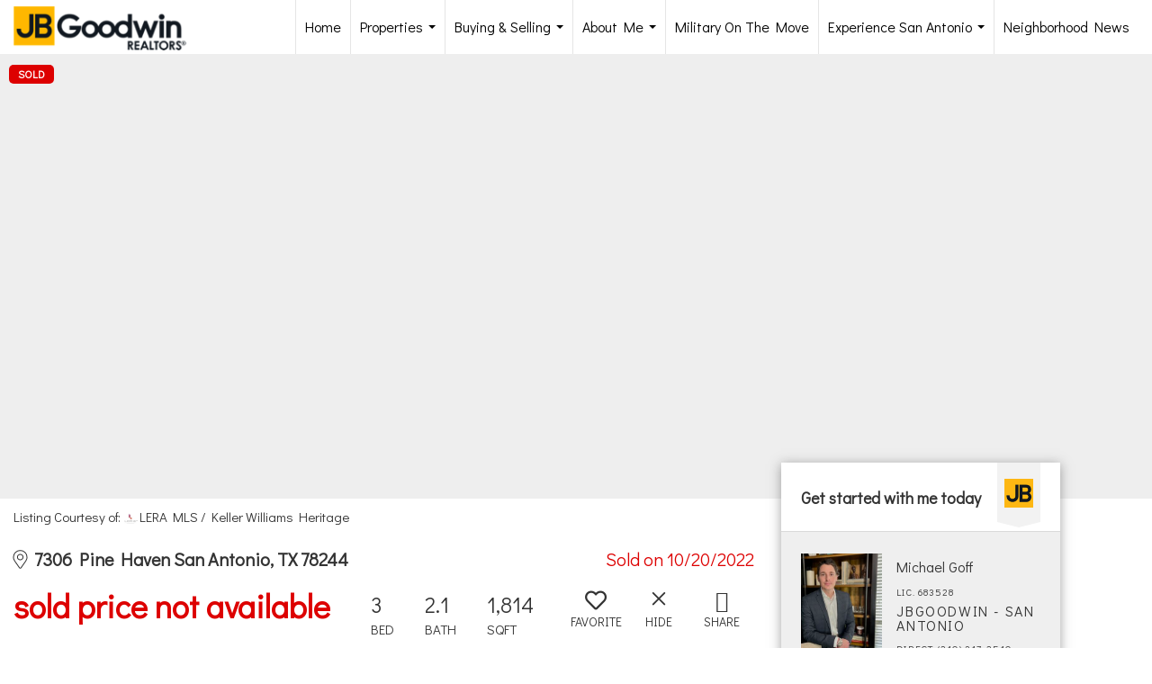

--- FILE ---
content_type: text/html; charset=UTF-8
request_url: https://michaelgoffrealestate.com/listing/TX/San-Antonio/7306-Pine-Haven-78244/159027635
body_size: 41472
content:
<!DOCTYPE html>
            <html lang="en-US">
            <head>
                <link href="https://images-static.moxiworks.com/static/images/br/jbgoodwin/JB-32x32.ico" rel="shortcut icon"/>                <meta name="viewport" content="width=device-width, initial-scale=1, shrink-to-fit=no" />      <meta http-equiv="X-UA-Compatible" content="IE=edge" />
      <meta name="format-detection" content="telephone=no"/>
      <meta http-equiv="content-type" content="text/html; charset=UTF-8" />
                                <link href="https://fonts.googleapis.com/css?family=Didact+Gothic" rel="stylesheet">                            <script type="text/javascript">
            var Branding = new Object();
            Branding.result_list = {"fonts":[{"name":"font_1","color":"#ffffff"},{"name":"font_2","color":"#bbbbbb"},{"name":"primary_body_font","color":"#0f2b52"},{"name":"secondary_body_font","color":"#333333"},{"name":"primary_background_font","color":"#ffffff"},{"name":"secondary_background_font","color":"#bbbbbb"},{"name":"highlight_contrast_font","color":"#ffffff"},{"name":"button_font","color":"#ffffff"}],"colors":[{"name":"primary_background_color","color":"#0f2b52"},{"name":"secondary_background_color","color":"#bbbbbb"},{"name":"tertiary_background_color","color":"#0f2b52"},{"name":"button_background_color","color":"#0f2b52"},{"name":"highlight_color_1","color":"#0f2b52"},{"name":"highlight_color_2","color":"#bbbbbb"}],"images":[{"url":"https:\/\/svc.moxiworks.com\/service\/v1\/branding\/images\/bright_willow\/bright_willow_blue-116x38.png","name":"LOGO_FOOTER_DARK"},{"url":"https:\/\/svc.moxiworks.com\/service\/v1\/branding\/images\/bright_willow\/bright_willow_blue-116x38.png","name":"LOGO_FOOTER_LIGHT"},{"url":"https:\/\/svc.moxiworks.com\/service\/v1\/branding\/images\/bright_willow\/bright_willow_blue-110x110.png","name":"LOGO_MAIN_DARK"},{"url":"https:\/\/svc.moxiworks.com\/service\/v1\/branding\/images\/bright_willow\/bright_willow_white-110x110.png","name":"LOGO_MAIN_LIGHT"},{"url":"https:\/\/svc.moxiworks.com\/service\/v1\/branding\/images\/bright_willow\/bright_willow_white-156x50.png","name":"LOGO_1"},{"url":"https:\/\/svc.moxiworks.com\/service\/v1\/branding\/images\/bright_willow\/bright_willow_blue-156x50.png","name":"LOGO_2"},{"url":"https:\/\/svc.moxiworks.com\/service\/v1\/branding\/images\/bright_willow\/bright_willow_blue-156x50.png","name":"LOGO_3"},{"url":"https:\/\/svc.moxiworks.com\/service\/v1\/branding\/images\/tcma\/touchCMA_notext-422x422.png","name":"LOGO_4"},{"url":"https:\/\/svc.moxiworks.com\/service\/v1\/branding\/images\/favicon.ico","name":"FAVICON"},{"url":"https:\/\/svc.moxiworks.com\/service\/v1\/branding\/images\/bright_willow\/map_house.png","name":"MAP_HOUSE"},{"url":"https:\/\/svc.moxiworks.com\/service\/v1\/branding\/images\/bright_willow\/map_house_highlight.png","name":"MAP_HOUSE_HIGHLIGHT"},{"url":"https:\/\/svc.moxiworks.com\/service\/v1\/branding\/images\/bright_willow\/map_house_open.png","name":"MAP_HOUSE_OPEN"},{"url":"https:\/\/svc.moxiworks.com\/service\/v1\/branding\/images\/bright_willow\/map_house_open_highlight.png","name":"MAP_HOUSE_OPEN_HIGHLIGHT"},{"url":"https:\/\/svc.moxiworks.com\/service\/v1\/branding\/images\/bright_willow\/map_house_sold.png","name":"MAP_HOUSE_SOLD"},{"url":"https:\/\/svc.moxiworks.com\/service\/v1\/branding\/images\/bright_willow\/map_house_sold_highlight.png","name":"MAP_HOUSE_SOLD_HIGHLIGHT"}],"tendril":"false","blog_url":"","favicons":"","site_url":"","blog_name":"","copyright":"&copy; 2026 JB Goodwin Realtors","hotjar_id":"","site_name":"moxiworks.com","aos_config":{"tagline":"Looking for an Agent or Office? Use the box below to find your match.","aos_version":"classic","language_search":false,"background_image":"","show_office_image":false,"aos_agent_tab_name":"Agents","aos_staff_tab_name":"Staff","aos_office_tab_name":"Offices","fast_facts_team_name":"Team Members","aos_agent_tab_name_singular":"Agent","aos_staff_tab_name_singular":"Staff","aos_office_tab_name_singular":"Office"},"legal_name":"JB Goodwin Realtors","twitter_id":"","url_app_ad":"https:\/\/my.jbgoodwin.biz","blog_domain":"","message_css":"https:\/\/svc.moxiworks.com\/service\/v1\/branding\/windermere\/message.css","site_domain":"moxiworks.com","support_url":"https:\/\/support.moxiworks.com\/hc\/en-us","url_app_cma":"https:\/\/present.jbgoodwin.biz","url_app_crm":"https:\/\/engage.jbgoodwin.biz","url_app_hub":"https:\/\/hub.jbgoodwin.biz","url_app_svc":"https:\/\/svc.jbgoodwin.biz","brand_colors":["#333333","#f2f2f2","#f2c302","#ffffff","#000000"],"canny_config":[],"chrome_title":"","display_name":"JB Goodwin Realtors","font_1_color":"#333333","font_2_color":"#000000","hotjar_brand":"","image_logo_1":"","image_logo_2":"","image_logo_3":"","image_logo_4":"https:\/\/images-static.moxiworks.com\/static\/images\/br\/jbgoodwin\/JBG-300x77.png","promote_fbid":"409180732779500","url_app_base":"https:\/\/base.jbgoodwin.biz","api_key_pendo":"63e676fa-cc48-45c3-46c2-0cabbcd8774e","branding_host":"https:\/\/svc.moxiworks.com","dms_site_name":"","image_favicon":"https:\/\/images-static.moxiworks.com\/static\/images\/br\/jbgoodwin\/JB-32x32.ico","last_modified":"2026_01_21_20_13_26","search_config":{"modes":[{"type":"map","default":false},{"type":"list","default":false}],"dedupe":true,"sort_types":["1","2","10","9","5","6","3","4","13","14","11"],"search_type":"new","exclude_pending":true,"default_sort_type":"1","site_type_overrides":[{"settings":{"sort_types":["7","8","1","2","10","9","5","6","3","4","13","14","11","17,10","18,9"],"search_type":"new","default_sort_type":"7","search_default_ptypes":["1"]},"site_type":"present"}],"default_buffer_miles":"0.25","search_default_ptypes":["1","2"],"show_virtual_tour_icon":true,"show_virtual_tour_filter":true,"search_company_only_label":""},"search_styles":{},"support_email":"support@moxiworks.com","support_phone":"2063884789","url_wcma_help":"https:\/\/moxiworks.zendesk.com\/hc\/en-us","zavvie_config":{"api_key":null,"client_id":null,"allow_offers":true,"client_secret":null},"aos_agent_sort":"","api_key_zillow":"X1-ZWz1e1d71hjnyj_4zss3","azure_metadata":"","bootstrap_urls":[{"url":"http:\/\/svc-devint.moxiworks.com\/service\/v1\/branding\/company\/1234567\/text_service_urls","name":"devint","environment":"devint"},{"url":"http:\/\/svc-qa.moxiworks.com\/service\/v1\/branding\/company\/1234567\/text_service_urls","name":"qa","environment":"qa"},{"url":"http:\/\/svc-st.moxiworks.com\/service\/v1\/branding\/company\/1234567\/text_service_urls","name":"staging","environment":"staging"},{"url":"http:\/\/svc.moxiworks.com\/service\/v1\/branding\/company\/1234567\/text_service_urls","name":"production","environment":"production"}],"buyside_config":{},"cas_facade_url":"https:\/\/svc.jbgoodwin.biz\/service\/v1\/auth","cma_help_links":[{"url":"http:\/\/moxiworks.zendesk.com\/hc\/en-us\/sections\/201069005-Moxi-Present-TouchCMA","class":"","title":"Homepage Help","module":"homepage","target":"_blank"},{"url":"http:\/\/support.moxiworks.com\/hc\/en-us\/articles\/215821223-Seller-Subject-Property-Screen-Overview","class":"","title":"Subject Help","module":"subject","target":"_blank"},{"url":"https:\/\/support.moxiworks.com\/hc\/en-us\/articles\/211209303-Search-Screen-Using-Specific-Search-Criteria","class":"","title":"Search Help","module":"search","target":"_blank"},{"url":"http:\/\/moxiworks.zendesk.com\/hc\/en-us\/articles\/204536909-Comps-Screen-Overview","class":"","title":"Comps Help","module":"comps","target":"_blank"},{"url":"http:\/\/moxiworks.zendesk.com\/hc\/en-us\/articles\/204538349-Estimate-Screen-Overview","class":"","title":"Estimates Help","module":"estimates","target":"_blank"},{"url":"https:\/\/support.moxiworks.com\/hc\/en-us\/categories\/200391145-Present","class":"","title":"Presentation Help","module":"presentation","target":"_blank"}],"cma_pdf_covers":[1,2,3,4,5],"dms_admin_role":"SiteManager","dms_site_roles":{"user":"role_users","agent":"role_agents","manager":"role_managers","view-all":"role_viewall","office-admin":"role_officeadmins","office-owner":"role_officeowners","region-admin":"role_regionadmins","company-admin":"role_companyadmins"},"image_rpt_logo":"https:\/\/images-static.moxiworks.com\/static\/images\/br\/jbgoodwin\/JBG-300x77.png","myaccount_name":"My Account","pres_lux_color":"#333333","tcma_nav_color":"#f2f2f2","test_attribute":"test_attribute","url_app_roster":"https:\/\/my.jbgoodwin.biz","admin_site_name":"JB Goodwin","aos_office_sort":"","bing_bypass_url":"https:\/\/svc.moxiworks.com\/service\/v1\/branding\/bypass\/bing\/1234567\/bing_bypass.js","cma_pdf_footers":[1,2,3,4,5],"cma_pdf_headers":[1,2,3,4,5],"crm_service_url":"https:\/\/engage.jbgoodwin.biz","dms_service_url":"","favicons_public":"","image_map_house":"https:\/\/svc.moxiworks.com\/service\/v1\/branding\/images\/bright_willow\/map_house.png","rpt_service_url":"https:\/\/svc.jbgoodwin.biz\/service\/rpt","username_suffix":"","analytics_config":{},"auth_bullet_list":["Save your favorite listings","Save multiple home searches","Receive email updates when new homes hit the market"],"auth_logout_urls":"[\r\n  # lfmoxi.com\r\n  \"http:\/\/ppro.lfmoxi.com\/service\/v1\/cma\/logout.json\",\r\n  \"http:\/\/base.lfmoxi.com\/sessions\/logout.json\",\r\n  \"http:\/\/svc.lfmoxi.com\/sessions\/logout.json\",\r\n  \"http:\/\/account.lfmoxi.com\/logout.json\",\r\n  \"http:\/\/engage.lfmoxi.com\/sessions\/logout.json\",\r\n\r\n  # windermere.com\r\n  \"https:\/\/account.windermere.com\/logout.json\",\r\n  \"https:\/\/crm.windermere.com\/sessions\/logout.json\",\r\n  \"http:\/\/intranet.windermere.com\/logout.json\",\r\n  \"http:\/\/cma.windermere.com\/service\/v1\/cma\/logout.json\",\r\n  \"https:\/\/base.windermere.com\/sessions\/logout.json\",\r\n  \"https:\/\/svc.windermere.com\/service\/v1\/profile\/logout.json\",\r\n  \"https:\/\/svc.windermere.com\/service\/v1\/listing\/logout.json\",\r\n  \"https:\/\/svc.windermere.com\/service\/v1\/message\/logout.json\",\r\n  \"http:\/\/svc.windermere.com\/service\/v1\/cma\/logout.json\",\r\n  \"http:\/\/documents.windermere.com\/share\/page\/dologout\",\r\n  \"https:\/\/www.windermere.com\/logout.json\",\r\n  \"http:\/\/intranet.windermere.com\/logout.json\",\r\n  \"https:\/\/roster.windermere.com\/sessions\/logout.json\",\r\n\r\n\r\n  # moxiworks.com\r\n  \"http:\/\/documents.moxiworks.com\/share\/page\/dologout\",\r\n  \"http:\/\/engage.moxiworks.com\/sessions\/logout.json\",\r\n  \"http:\/\/present.moxiworks.com\/service\/v1\/cma\/logout.json\",\r\n  \"http:\/\/base.moxiworks.com\/sessions\/logout.json\",\r\n  \"http:\/\/intranet.moxiworks.com\/logout.json\",\r\n  \"http:\/\/moxiworks.com\/admin\/logout.json\",\r\n  \"http:\/\/account.moxiworks.com\/logout.json\",\r\n  \"http:\/\/crm.moxiworks.com\/sessions\/logout.json\",\r\n  \"http:\/\/base.moxiworks.com\/sessions\/logout.json\",\r\n  \"http:\/\/svc.moxiworks.com\/service\/v1\/cma\/logout.json\",\r\n  \"http:\/\/svc.moxiworks.com\/service\/v1\/profile\/logout.json\",\r\n  \"http:\/\/svc.moxiworks.com\/service\/v1\/listing\/logout.json\",\r\n  \"http:\/\/svc.moxiworks.com\/service\/v1\/message\/logout.json\",\r\n  \"http:\/\/roster.moxiworks.com\/sessions\/logout.json\",\r\n  \"http:\/\/my.moxiworks.com\/sessions\/logout.json\",\r\n\r\n  # auth\r\n  \"https:\/\/svc-cb.touchcma.com\/service\/v1\/auth\/sessions\/logout.json\",\r\n  \"https:\/\/svc-cbrb.touchcma.com\/service\/v1\/auth\/sessions\/logout.json\",\r\n  \"https:\/\/svc.lfmoxi.com\/service\/v1\/auth\/sessions\/logout.json\",\r\n  \"https:\/\/svc.windermere.com\/service\/v1\/auth\/sessions\/logout.json\"\r\n]","background_color":"#333333","banner_image_url":"https:\/\/images-static.moxiworks.com\/static\/images\/br\/clear_bar-800x70.png","chrome_proxy_key":"","cma_pdf_versions":[1],"domain_store_url":"http:\/\/shopdomains.moxiworks.com\/","flyer_disclaimer":"","hub_redirect_url":"","image_acom_logos":[{"id":"1","name":"Primary Logo","active":"true","small_image_url":"https:\/\/images-static.moxiworks.com\/static\/images\/br\/jbgoodwin\/JB-60x60.png","standard_image_url":"https:\/\/images-static.moxiworks.com\/static\/images\/br\/jbgoodwin\/JBG-200x51.png","picker_background_color":""},{"id":"2","name":"Square Logo","active":"true","small_image_url":"https:\/\/images-static.moxiworks.com\/static\/images\/br\/jbgoodwin\/JB-60x60.png","standard_image_url":"https:\/\/images-static.moxiworks.com\/static\/images\/br\/jbgoodwin\/JB-114x114.png","picker_background_color":"#999999"}],"image_email_logo":"https:\/\/images-static.moxiworks.com\/static\/images\/br\/jbgoodwin\/JBG-300x77.png","image_open_house":"https:\/\/svc.moxiworks.com\/service\/v1\/branding\/images\/open_house_icon.png","nn_primary_color":"#333333","perm_role_groups":[{"id":"g-company-admin","name":"Company Admin"},{"id":"g-region-admin","name":"Region Admin"},{"id":"g-office-admin","name":"Office Admin"},{"id":"g-user","name":"User"},{"id":"g-view-all","name":"View All"}],"search_pin_color":"#0f2b52","store_legal_name":"MoxiWorks LLC","terms_of_use_url":"https:\/\/moxiworks.com\/terms-of-use\/","url_profile_edit":"https:\/\/my.jbgoodwin.biz","api_key_brytecore":{"Agent Website":"d3aaa326-5d65-40cc-b025-9dbb8fc263b4"},"api_key_walkscore":"","button_font_color":"#f2f2f2","chat_allowed_days":[],"cma_default_style":"","cma_view_url_root":"https:\/\/present.jbgoodwin.biz","crm_primary_color":"","ecomm_allow_porch":"false","facebook_page_url":"","font_face_primary":"'Didact Gothic', Helvetica, Arial, sans-serif","google_bypass_url":"https:\/\/svc.moxiworks.com\/service\/v1\/branding\/bypass\/google\/1234567\/google_bypass.js","highlight_color_1":"#333333","highlight_color_2":"#333333","image_acom_header":"https:\/\/images-static.moxiworks.com\/static\/images\/br\/jbgoodwin\/JBG-200x51.png","locales_available":{"locales":[{"en-US":{"name":"US English","abbreviation":"EN","display_name":"English","wpml_language_code":"en","native_display_name":"English"}}],"default_locale":"en-US"},"pres_default_mode":"present","rpt_email_enabled":"false","search_icon_color":"#333333","search_link_color":"#333333","sm_latest_version":"2.0.0","static_image_host":"https:\/\/images-static.moxiworks.com\/static","upvoty_agent_uuid":"","agent_sites_colors":[],"agent_sites_images":{"homepage_default":"","directory_default":"","homepage_text_color":"","homepage_background_effect":""},"agent_sites_themes":[{"id":"responsive","name":"Responsive","layouts":["Default","LargeImage"],"move_easy":false,"search_versions":[{"id":"moxi-search","name":"New Search"}],"search_engine_index":false}],"api_key_testflight":"fad3c96afad6d90bd2eabc693f37f0db_MTcwMzk2MjAxMi0xMi0yOCAxMjozOTowOC4xMTk2OTc","buyside_auth_token":"","chrome_help_widget":"true","cma_allowed_styles":"","cma_document_alias":"Presentation","cma_onesheet_alias":"Onesheet","company_utm_source":"","display_short_name":"JB Goodwin Realtors","ecomm_allow_zillow":"true","ecomm_color_footer":"","ecomm_color_header":"","ecomm_email_domain":"","entity_palette_acl":[{"*":"allow"}],"from_email_address":"mail-service@platform.moxiworks.com","info_email_address":"info@windermere.com","listing_image_host":"https:\/\/i16.moxi.onl","local_logic_config":{},"nn_secondary_color":"#f2c302","pres_buyside_color":"#333333","pres_default_route":"web","pres_share_enabled":"true","privacy_policy_url":"https:\/\/moxiworks.com\/privacy-policy\/","store_display_name":"JB Goodwin Realtors","tcma_guest_account":"guest1","upvoty_agent_uuids":[],"wcma_contact_email":"support@moxiworks.com","aos_language_search":"false","api_key_places_tcma":"AIzaSyAuHpd3yatlp6VBiTw3NapRn5PhNsKYiBY","campaign_lead_route":"","chrome_footer_links":[{"url":"mailto:support@moxiworks.com","class":"","title":"Contact","app_id":"contact","target":""},{"url":"https:\/\/base.jbgoodwin.biz\/docs\/tos","class":"","title":"Terms of Service","app_id":"terms","target":""},{"url":"https:\/\/base.jbgoodwin.biz\/docs\/privacy","class":"","title":"Privacy","app_id":"privacy","target":""}],"cma_authoring_color":"#333333","cma_pres_background":"{ \"type\":\"solid\", \"color\":\"#333333\" }","cma_pres_line_color":"#333333","default_agent_image":{"title":"NOIMAGE","caption":null,"raw_url":"https:\/\/i16.moxi.onl\/img-pr\/i\/b7d976b71c3fe96cd8568fab3899157c74cb7d1b\/0_2_raw.jpg","full_url":"https:\/\/i16.moxi.onl\/img-pr\/i\/b7d976b71c3fe96cd8568fab3899157c74cb7d1b\/0_2_full.jpg","small_url":"https:\/\/i16.moxi.onl\/img-pr\/i\/b7d976b71c3fe96cd8568fab3899157c74cb7d1b\/0_2_small.jpg","thumb_url":"https:\/\/i16.moxi.onl\/img-pr\/i\/b7d976b71c3fe96cd8568fab3899157c74cb7d1b\/0_2_thumb.jpg","description":null,"gallery_url":"https:\/\/i16.moxi.onl\/img-pr\/i\/b7d976b71c3fe96cd8568fab3899157c74cb7d1b\/0_2_gallery.jpg"},"forms_ui_icon_color":"#333333","hub_link_font_color":"#333333","owner_email_address":"","palette_description":"","pres_nav_disclaimer":"","present_cbx_enabled":"false","roster_app_contexts":[{"id":"document-management-system","name":"DMS","require-presence-of":"dms_service_url"},{"id":"wms-marketing-pages","name":"Intranet Pages"},{"id":"wms-marketing","name":"Intranet Admin"},{"id":"wms-svc-cma","name":"CMA"},{"id":"account-manager","name":"Account Manager"},{"id":"crm","name":"CRM"},{"id":"reports","name":"Reports"},{"id":"listing-analytics","name":"Listing Analytics"}],"sales_email_address":"support@moxiworks.com","search_button_color":"#333333","tcma_latest_version":"2.5.10","url_account_manager":"https:\/\/my.jbgoodwin.biz","url_wcma_edit_agent":"","wootric_account_key":"","auth_associate_agent":{"value":true,"success_message":"Account created successfully!<br><br>Welcome to My Account! Get started by creating custom home searches and saving your favorite homes!<br><br>We've taken the liberty of associating you with %%display_name%% so you can collaborate with them on any of your favorite homes and easily contact them.<br><br>Happy house hunting!"},"brokerage_disclaimer":"","chrome_enable_search":"true","chrome_logo_link_url":"[\r\n  {\r\n    \"key\": \"crm\",\r\n    \"url\": \"https:\/\/engage.jbgoodwin.biz\"\r\n  },\r\n  {\r\n    \"key\": \"hub\",\r\n    \"url\": \"https:\/\/hub.jbgoodwin.biz\"\r\n  },\r\n  {\r\n    \"key\": \"presentations\",\r\n    \"url\": \"https:\/\/present.jbgoodwin.biz\/service\/cma\"\r\n  }\r\n]","chrome_partner_links":[{"img":"https:\/\/images-static.moxiworks.com\/static\/images\/br\/partners\/knack_logo-200x59.jpg","url":"https:\/\/go.moxiworks.com\/MoxiWorks\/knackshops","class":"","title":"KNACK","target":"_blank","description":"Send exceptional, customized gifts to clients and colleagues with help from a dedicated account specialist."},{"img":"https:\/\/images-static.moxiworks.com\/static\/images\/br\/partners\/offrs-logo-on-white-178x100.png","url":"https:\/\/go.moxiworks.com\/MoxiWorks\/Offrs","class":"","title":"Offrs","target":"_blank","description":"Offrs.com generates listing leads for agents and brokers leveraging predictive analytics and lead conversion marketing."},{"img":"https:\/\/images-static.moxiworks.com\/static\/images\/br\/partners\/QuickBooks-Logo-Preferred-200x42.png","url":"https:\/\/go.moxiworks.com\/moxi-engage\/QBSE","class":"","title":"QuickBooks Self-Employed","target":"_blank","description":"The accounting app for real estate agents who want to set themselves up for financial success. Users find an average of $4,340 in tax savings per year."}],"cma_home_header_type":"","cma_pdf_orientations":["portrait"],"default_useful_links":[],"ecomm_color_palettes":[{"name":"JB Goodwin Luxury","uuid":"4768aa00-4cc7-0136-ce9c-5254000a4153","active":true,"image_logo_4":"https:\/\/images-static.moxiworks.com\/static\/images\/br\/jbgoodwin\/JBG_LUX_logo2022-color.png","presentation_logo_url":"https:\/\/images-static.moxiworks.com\/static\/images\/br\/jbgoodwin\/JBG_LUX_logo2022-color.png","image_cma_pdf_logo_cover":"https:\/\/images-static.moxiworks.com\/static\/images\/br\/jbgoodwin\/JBG_LUX_logo2022-color.png","image_cma_pdf_logo_header":"https:\/\/images-static.moxiworks.com\/static\/images\/br\/jbgoodwin\/JBG_LUX_logo2022-color.png","image_cma_pdf_logo_header_light":"https:\/\/images-static.moxiworks.com\/static\/images\/br\/jbgoodwin\/JBG_LUX_logo2022-white.png"},{"name":"JB Goodwin Commercial","uuid":"33475ae0-cc38-013b-c110-0050569c54ad","active":true,"image_logo_4":"https:\/\/images-static.moxiworks.com\/static\/images\/br\/jbgoodwin\/JBG_COMMERCIAL_Dark.png","image_cma_pdf_logo_cover":"https:\/\/images-static.moxiworks.com\/static\/images\/br\/jbgoodwin\/JBG_COMMERCIAL_Dark.png","image_cma_pdf_logo_header":"https:\/\/images-static.moxiworks.com\/static\/images\/br\/jbgoodwin\/JBG_COMMERCIAL_Dark.png","image_cma_pdf_logo_header_light":"https:\/\/images-static.moxiworks.com\/static\/images\/br\/jbgoodwin\/JBG_COMMERCIAL_White.png"},{"name":"JB Goodwin Standard","active":true,"uuid":"dfe62720-7635-013e-321d-7e06dc2dd77b"}],"ecomm_email_provider":"","email_logo_max_width":"","entity_palette_rules":[],"html_head_append_raw":"<link href=\"https:\/\/fonts.googleapis.com\/css?family=Didact+Gothic\" rel=\"stylesheet\">","hub_thumb_font_color":"#f2f2f2","hub_title_font_color":"#333333","image_acom_logo_dark":"https:\/\/images-static.moxiworks.com\/static\/images\/br\/jbgoodwin\/JBG-200x51.png","image_email_logo_alt":"https:\/\/images-static.moxiworks.com\/static\/images\/br\/jbgoodwin\/JBG-300x77.png","image_favicon_public":"https:\/\/images-static.moxiworks.com\/static\/images\/br\/jbgoodwin\/JB-32x32.ico","image_logo_main_dark":"","image_map_house_open":"https:\/\/svc.moxiworks.com\/service\/v1\/branding\/images\/bright_willow\/map_house_open.png","image_map_house_sold":"https:\/\/svc.moxiworks.com\/service\/v1\/branding\/images\/bright_willow\/map_house_sold.png","image_open_house_url":"https:\/\/svc.moxiworks.com\/service\/v1\/branding\/images\/open_house_icon.png","listing_switch_porch":"false","mortgage_module_type":"default","pres_chart_bar_color":"#333333","zip_autocomplete_url":"https:\/\/svc.moxiworks.com\/service\/v1\/branding\/autocomplete\/zip\/1234567\/autocomplete.js","agent_sites_font_face":"'Didact Gothic', Helvetica, Arial, sans-serif","background_color_dark":"#333333","chrome_auth_proxy_url":"","cma_application_title":"MoxiPresent","cma_footer_background":"","cma_header_background":"{ \"type\":\"solid\", \"color\":\"#333333\" }","cma_pres_border_color":"#333333","cma_tab_on_background":"{ \"type\":\"solid\", \"color\":\"#333333\" }","crm_application_title":"MoxiEngage","ecomm_allow_moxi_lead":"false","email_logo_max_height":"","image_acom_header_alt":"https:\/\/images-static.moxiworks.com\/static\/images\/br\/jbgoodwin\/JBG-200x51.png","image_acom_logo_light":"https:\/\/images-static.moxiworks.com\/static\/images\/br\/jbgoodwin\/JBG-200x51.png","image_logo_main_light":"","image_pres_cover_logo":"https:\/\/images-static.moxiworks.com\/static\/images\/br\/jbgoodwin\/JBG-300x77.png","local_logic_sdk_token":"","pres_block_text_color":"#f2f2f2","pres_costs_disclaimer":"<span style=\"font-size:12px;\">This represents an estimated sale price for this property. It is not the same as the opinion of value in an appraisal developed by a licensed appraiser under the Uniform Standards of Professional Appraisal Practice.<\/span>","presentation_logo_url":"https:\/\/images-static.moxiworks.com\/static\/images\/br\/jbgoodwin\/JBG-300x77.png","search_default_ptypes":"1","search_pin_font_color":"#ffffff","show_buyer_commission":"true","show_phone_compliance":"true","store_display_address":"815 Western Avenue, Seattle, WA 98104","tcma_subscription_url":"https:\/\/moxiworks.com","user_branding_allowed":"false","xpressdocs_company_id":"","agent_sites_disclaimer":"","agent_sites_icon_color":"#333333","agent_sites_line_color":"#333333","api_key_eppraisal_name":"","chrome_application_url":"https:\/\/base.jbgoodwin.biz","chrome_auth_ifl_config":"{error_msg: \"Forgot your username? Try an email address associated with your account. Forgot your password? Click the 'Reset Password' link on the password entry screen that appears after you have entered your username or email, and we will send a new password to your email address. For further assistance, contact our support team Monday through Friday, 8:30am to 5pm Pacific time by submitting a request at https:\/\/support.moxiworks.com, or you can reach out via chat.\"}","chrome_enabled_modules":[{"nav":"true","url":"https:\/\/hub.jbgoodwin.biz","type":"link","class":"","title":"HUB","app_id":"home","target":"","page_id":"home","priority":"0"},{"nav":"true","url":"https:\/\/engage.jbgoodwin.biz","type":"link","class":"","title":"Engage","app_id":"crm","target":"","priority":"0"},{"nav":"true","url":"https:\/\/present.jbgoodwin.biz\/service\/cma\/wcma","type":"link","class":"","title":"Present","app_id":"presentations","target":"","priority":"0"},{"nav":"false","url":"https:\/\/hub.jbgoodwin.biz","type":"link","class":"","title":"Pages","app_id":"pages","target":"","priority":"0"},{"nav":"true","url":"https:\/\/base.jbgoodwin.biz\/directory","type":"link","class":"","title":"Directory","app_id":"directory","target":"","priority":"1"},{"nav":"true","url":"https:\/\/promote.moxiworks.com\/","type":"link","class":"","title":"Promote","app_id":"my_ads","target":"blank","priority":"0"},{"nav":"false","url":"","type":"link","class":"","title":"Help","app_id":"help","target":"","page_id":"help","priority":"0"},{"nav":"true","url":"","type":"more","class":"","title":"More","app_id":"more","target":"","priority":"0"},{"nav":"true","type":"menu","class":"","title":"","app_id":"user","target":"","children":[{"nav":"true","url":"","type":"link","class":"","title":"Account Settings","app_id":"settings","target":""},{"nav":"true","url":"https:\/\/base.jbgoodwin.biz\/links","type":"link","class":"","title":"External Links","app_id":"external_links","target":""},{"nav":"true","url":"https:\/\/engage.jbgoodwin.biz\/content-admin\/campaigns\/list","type":"link","class":"","title":"Campaign Content Admin","app_id":"brokerage_campaign_content","target":"","required_app_id":"crm"},{"nav":"true","url":"https:\/\/my.jbgoodwin.biz\/admin","type":"link","class":"","title":"Manage Company","app_id":"manage_company_only","target":""},{"nav":"true","url":"https:\/\/my.jbgoodwin.biz\/admin","type":"link","class":"","title":"Manage Office","app_id":"manage_office_only","target":""},{"nav":"true","url":"https:\/\/my.jbgoodwin.biz\/admin","type":"link","class":"","title":"Manage Region","app_id":"manage_region_only","target":""},{"nav":"true","url":"https:\/\/hub.jbgoodwin.biz\/admin","type":"link","class":"","title":"Intranet Admin","app_id":"cms_admin","target":"","page_id":"admin"},{"nav":"true","url":"https:\/\/account.jbgoodwin.biz\/admin","type":"link","class":"","title":"Account Manager Admin","app_id":"account_mgr_admin","target":""},{"nav":"true","url":"https:\/\/account.jbgoodwin.biz\/default\/reports","type":"link","class":"","title":"Presentation Reports","app_id":"presentation_reports","target":"_blank"},{"nav":"true","url":"https:\/\/present.jbgoodwin.biz\/service\/cma\/wcma\/en\/present\/admin","type":"link","class":"","title":"Presentation Admin","app_id":"onesheet_admin","target":"_blank"},{"nav":"true","url":"#","data":{"target":"#agent-website-modal","toggle":"modal"},"type":"link","class":"","title":"Website","app_id":"agent_website","target":""},{"nav":"true","url":"https:\/\/my.jbgoodwin.biz\/store","type":"link","class":"","title":"My Purchases","app_id":"store","target":""},{"nav":"true","url":"","type":"link","class":"","title":"Sign Out","app_id":"logout","target":""}],"priority":"0"},{"nav":"true","url":"","type":"text","class":"","title":"","app_id":"search","target":"","priority":"0"}],"chrome_initial_app_url":"[\r\n  {\r\n    \"key\": \"crm\",\r\n    \"url\": \"https:\/\/engage.jbgoodwin.biz\"\r\n  },\r\n  {\r\n    \"key\": \"hub\",\r\n    \"url\": \"https:\/\/hub.jbgoodwin.biz\"\r\n  },\r\n  {\r\n    \"key\": \"presentations\",\r\n    \"url\": \"https:\/\/present.jbgoodwin.biz\/service\/cma\"\r\n  }\r\n]","chrome_logo_breakpoint":"","chrome_logo_max_height":"","chrome_menu_font_color":"#333333","cma_top_nav_background":"{ \"type\":\"solid\", \"color\":\"#000000\" }","cma_top_nav_font_color":"#ffffff","company_lead_source_sm":"JB Goodwin Realtors","default_user_image_url":"https:\/\/i16.moxi.onl\/img-pr\/i\/b7d976b71c3fe96cd8568fab3899157c74cb7d1b\/0_2_raw.jpg","external_key_leadingre":"","from_email_address_crm":"mail-service@platform.moxiworks.com","hub_heading_font_color":"#333333","image_email_logo_store":"https:\/\/images-static.moxiworks.com\/static\/images\/br\/jbgoodwin\/JBG-300x77.png","image_logo_footer_dark":"","image_pres_header_logo":"https:\/\/images-static.moxiworks.com\/static\/images\/br\/jbgoodwin\/JBG-300x77.png","image_wcma_logo_header":"https:\/\/images-static.moxiworks.com\/static\/images\/br\/clear-1x1.png","rpt_element_font_color":"#f2f2f2","show_fair_housing_logo":"true","tcma_font_face_primary":"Helvetica","agent_sites_added_fonts":[],"agent_sites_header_type":"","aos_office_profile_sort":"","api_key_eppraisal_value":"","body_font_color_primary":"#333333","browser_upgrade_message":"To get the best possible experience using this and other websites please upgrade to a newer web browser. Newer browsers have important security updates and are generally better optimized for fast performance with modern websites. You will be able to transfer any bookmarks or favorites you have saved. Click on one of the icons below to be taken to the free download page for the selected browser.","button_background_color":"#333333","button_hover_font_color":"#f2f2f2","chrome_auth_title_color":"#333333","chrome_header_font_size":"18px","chrome_header_logo_path":"https:\/\/images-static.moxiworks.com\/static\/images\/br\/jbgoodwin\/JBG-200x51.png","cities_autocomplete_url":"https:\/\/svc.moxiworks.com\/service\/v1\/branding\/autocomplete\/cities\/1234567\/autocomplete.js","cma_pdf_head_append_raw":"","cma_pdf_version_default":"1","company_lead_source_web":"JB Goodwin Realtors","ecomm_allow_custom_logo":"false","ecomm_image_header_logo":"","ecomm_image_signup_logo":"https:\/\/images-static.moxiworks.com\/static\/images\/br\/tcma\/logo_white_trans_bg.png","email_button_font_color":"#58595B","enable_ml_zap_migration":"false","flyer_allowed_templates":["portrait_01","portrait_02","portrait_03","portrait_04","portrait_05","landscape_01","landscape_02"],"from_email_address_tcma":"mail-service@platform1.moxiworks.com","highlight_slide_color_1":"#333333","image_acom_footer_logos":[{"class":"","link_href":"","link_target":"_blank","small_image_url":"https:\/\/images-static.moxiworks.com\/static\/images\/br\/images\/eho-89x83.png","standard_image_url":"https:\/\/images-static.moxiworks.com\/static\/images\/br\/images\/eho-89x83.png"},{"class":"","link_href":"","link_target":"_blank","small_image_url":"https:\/\/images-static.moxiworks.com\/static\/images\/br\/images\/realtor_white-71x83.png","standard_image_url":"https:\/\/images-static.moxiworks.com\/static\/images\/br\/images\/realtor_white-71x83.png"}],"image_acom_header_logos":[{"id":"1","name":"Primary Logo","active":"true","small_image_url":"https:\/\/images-static.moxiworks.com\/static\/images\/br\/jbgoodwin\/JB-60x60.png","standard_image_url":"https:\/\/images-static.moxiworks.com\/static\/images\/br\/jbgoodwin\/JBG-200x51.png","picker_background_color":""},{"id":"2","name":"Square Logo","active":"true","small_image_url":"https:\/\/images-static.moxiworks.com\/static\/images\/br\/jbgoodwin\/JB-60x60.png","standard_image_url":"https:\/\/images-static.moxiworks.com\/static\/images\/br\/jbgoodwin\/JB-114x114.png","picker_background_color":"#999999"}],"image_acom_header_small":"https:\/\/images-static.moxiworks.com\/static\/images\/br\/jbgoodwin\/JB-60x60.png","image_logo_footer_light":"","luxuryColorVerticalLogo":"","luxuryWhiteVerticalLogo":"","perm_v2_contexts_online":{"dms":false,"hub":false,"www":false,"perm":false,"engage":false,"roster":false,"present":false,"reports":false},"pres_listing_disclaimer":"All information provided is deemed reliable but is not guaranteed and should be independently verified.","pres_pricing_disclaimer":"<span style=\"font-size:12px;\">This represents an estimated sale price for this property. It is not the same as the opinion of value in an appraisal developed by a licensed appraiser under the Uniform Standards of Professional Appraisal Practice.<\/span>","roster_collect_language":"true","roster_new_user_message":"","site_lead_routing_rules":{},"slide_font_face_primary":"'Didact Gothic', Helvetica, Arial, sans-serif","states_autocomplete_url":"https:\/\/svc.moxiworks.com\/service\/v1\/branding\/autocomplete\/states\/1234567\/autocomplete.js","agent_sites_use_listtrac":"false","api_key_google_analytics":"UA-55843484-1","background_color_primary":"#333333","chrome_auth_title_header":"JB Goodwin Realtors","chrome_footer_background":"{ \"type\":\"solid\", \"color\":\"#f2f2f2\" }","chrome_footer_font_color":"#333333","chrome_header_background":"{ \"type\":\"solid\", \"color\":\"#f2f2f2\" }","chrome_header_font_color":"#333333","chrome_help_widget_color":"#bd3859","cma_button_on_background":"","cma_pdf_accent_bar_color":"#333333","cma_pdf_title_font_color":"#333333","cma_pres_button_on_color":"{ \"type\":\"solid\", \"color\":\"#333333\" }","cma_pres_data_font_color":"#333333","cma_pres_head_append_raw":"<link href=\"https:\/\/fonts.googleapis.com\/css?family=Didact+Gothic\" rel=\"stylesheet\">","cma_pres_home_icon_color":"#f2f2f2","cma_pres_nav_arrow_color":"#f2f2f2","cma_pres_scrollbar_color":"","company_intranet_site_id":"jbgoodwin","crm_allowed_sync_sources":[{"key":"gapps","title":"Google Apps for Work"}],"default_office_image_url":"https:\/\/images-static.moxiworks.com\/static\/images\/br\/office-placeholder-200x161.png","email_content_font_color":"#333333","forms_ui_flag_brand_icon":"","forms_ui_highlight_color":"#333333","hub_thumb_inv_font_color":"#333333","image_cma_pdf_flyer_logo":"https:\/\/images-static.moxiworks.com\/static\/images\/br\/jbgoodwin\/JBG-300x77.png","image_cma_pdf_logo_cover":"https:\/\/images-static.moxiworks.com\/static\/images\/br\/jbgoodwin\/JBG-300x77.png","image_cma_pdf_logo_light":"https:\/\/images-static.moxiworks.com\/static\/images\/br\/jbgoodwin\/JBG-darkbg-300x77.png","palette_allowed_products":["*"],"pres_force_default_route":"true","pres_onesheet_disclaimer":"","pres_share_email_enabled":"true","search_button_font_color":"#f2f2f2","store_from_email_address":"mail-service@platform.moxiworks.com","tcma_font_face_secondary":"Verdana","agent_sites_allowed_types":["Agent Team Website","Office Website"],"background_color_tertiary":"#333333","body_font_color_secondary":"#333333","cma_button_off_background":"","cma_pdf_branded_box_color":"#333333","cma_pdf_font_face_primary":"Verdana","cma_pdf_header_background":"{ \"type\":\"solid\", \"color\":\"transparent\" }","cma_pdf_title_font_weight":"","cma_pres_button_off_color":"{ \"type\":\"solid\", \"color\":\"#f2f2f2\" }","cma_pres_chart_grid_color":"#333333","cma_pres_label_font_color":"#333333","cma_pres_scrollrail_color":"","cma_pres_slide_background":"{ \"type\":\"solid\", \"color\":\"#ffffff\" }","cma_pres_title_font_color":"#333333","cma_pres_trend_line_color":"#333333","email_headings_font_color":"#333333","email_signature_templates":[{"id":"agent_signature_1","name":"Left Aligned","is_default":true},{"id":"agent_signature_2","name":"Right Aligned","is_default":false},{"id":"agent_signature_3","name":"Center Aligned","is_default":false}],"email_subscription_config":[{"type":"aen","settings":{"inactivity_cutoff_days":"120"}}],"fairhousing_statement_url":"https:\/\/images-static.moxiworks.com\/static\/images\/br\/FairHousingNotice_new.pdf","hub_link_font_hover_color":"#333333","image_cma_pdf_logo_header":"https:\/\/images-static.moxiworks.com\/static\/images\/br\/jbgoodwin\/JBG-300x77.png","image_map_house_highlight":"https:\/\/svc.moxiworks.com\/service\/v1\/branding\/images\/bright_willow\/map_house_highlight.png","luxuryColorHorizontalLogo":"","luxuryWhiteHorizontalLogo":"","pres_loading_page_tagline":"","pres_refresh_page_message":"Recalibrating presentation","search_cluster_font_color":"#ffffff","search_company_only_label":"Brokerage Listings Only","slide_font_face_secondary":"'Didact Gothic', Helvetica, Arial, sans-serif","standardColorVerticalLogo":"","standardWhiteVerticalLogo":"","agent_sites_default_domain":"agent.jbgoodwin.biz","background_color_secondary":"#333333","campaign_report_recipients":[],"chrome_authentication_data":"","chrome_authentication_type":"google_client","chrome_bottom_border_color":"","chrome_bottom_border_width":"","cma_pdf_content_font_color":"#000000","cma_pdf_heading_font_color":"#333333","cma_pres_chart_label_color":"#333333","company_branding_asset_key":"","company_site_contact_timer":"","default_property_image_url":"https:\/\/images-static.moxiworks.com\/static\/images\/br\/no-image-medium.png","ecomm_allow_custom_palette":"false","ecomm_current_palette_name":"COMPANY","hub_thumb_background_color":"#333333","image_user_cobranding_logo":"","listing_canonical_base_url":"https:\/\/edward.agent.jbgoodwin.biz","reflex_feed_data_permitted":{},"search_cluster_image_large":"https:\/\/images-static.moxiworks.com\/static\/images\/br\/clusterLarge.png","search_cluster_image_small":"https:\/\/images-static.moxiworks.com\/static\/images\/br\/clusterSmall.png","testimonial_tree_widget_id":"","url_account_manager_legacy":"https:\/\/account.moxiworks.com","url_profile_edit_secondary":"https:\/\/my.jbgoodwin.biz","accessibility_statement_url":"https:\/\/images-static.moxiworks.com\/static\/images\/br\/AccessibilityStatement_MoxiWorks_01142020.pdf","agent_sites_head_append_raw":"<link href=\"https:\/\/fonts.googleapis.com\/css?family=Didact+Gothic\" rel=\"stylesheet\">","agent_sites_link_font_color":"#000000","cma_body_heading_font_color":"#333333","cma_no_mls_assigned_message":"We are unable to detect which MLS you are associated with.","cma_pdf_bar_chart_bar_color":"#333333","cma_pdf_font_face_secondary":"Verdana","cma_pres_caption_font_color":"#333333","cma_pres_content_font_color":"#333333","cma_pres_heading_font_color":"#333333","cma_pres_slide_border_color":"","cma_pres_slide_border_style":"","cma_pres_slide_border_width":"","cma_pres_slide_shadow_color":"","cma_pres_table_border_color":"#333333","commercialColorVerticalLogo":"","commercialWhiteVerticalLogo":"","crm_dash_heading_text_color":"","default_directory_image_url":"https:\/\/images-static.moxiworks.com\/static\/images\/br\/clear-1x1.png","email_background_font_color":"#58595B","engage_aen_background_image":"","engage_nn_report_hero_image":"","external_lead_routing_rules":{},"image_acom_header_small_alt":"https:\/\/images-static.moxiworks.com\/static\/images\/br\/jbgoodwin\/JB-60x60.png","image_pres_cover_logo_light":"https:\/\/images-static.moxiworks.com\/static\/images\/br\/jbgoodwin\/JBG-darkbg-300x77.png","image_pres_splash_page_logo":"https:\/\/images-static.moxiworks.com\/static\/images\/br\/jbgoodwin\/JBG-300x77.png","image_wcma_logo_large_light":"https:\/\/images-static.moxiworks.com\/static\/images\/br\/tcma\/home_TouchCMA.png","pres_block_background_color":"#333333","pres_chart_bar_color_factor":"-0.1","pres_splash_page_text_color":"#333333","roster_new_user_button_text":"","search_cluster_image_medium":"https:\/\/images-static.moxiworks.com\/static\/images\/br\/clusterMedium.png","slide_font_face_primary_lux":"Quattrocento Sans","slide_font_face_primary_url":"","standardColorHorizontalLogo":"","standardWhiteHorizontalLogo":"","agent_sites_new_blog_enabled":"true","api_key_google_analytics_ga4":"","chrome_menu_background_color":"#ffffff","chrome_partner_links_heading":"External Links","cma_application_title_header":"","cma_dialog_header_background":"","cma_dialog_header_font_color":"#f2f2f2","cma_no_mls_available_message":"The data for this MLS has not yet been added. Please try again in the future.","cma_pdf_coverpage_disclaimer":"","cma_pres_bar_chart_bar_color":"#333333","cma_top_nav_font_hover_color":"#ffffff","company_default_palette_name":"Company Default","from_email_address_campaigns":"campaigns@info.properties","hub_button_active_font_color":"#f2f2f2","pres_header_background_color":"#f2f2f2","pres_section_title_uppercase":"","pres_template_category_names":[{"id":"user","name":"My Templates"},{"id":"organization","name":"Organization Templates"},{"id":"region","name":"Region Templates"},{"id":"office","name":"Office Templates"},{"id":"company","name":"Brokerage Templates"}],"rpt_element_background_color":"#333333","store_customer_support_email":"support@moxiworks.com","store_customer_support_phone":"2063884789","agent_sites_footer_font_color":"#aaaaaa","agent_sites_footer_link_color":"#65a6d8","agent_sites_header_font_color":"#000000","agent_sites_new_forms_enabled":"true","background_font_color_primary":"#f2f2f2","chrome_header_small_logo_path":"https:\/\/images-static.moxiworks.com\/static\/images\/br\/jbgoodwin\/JB-60x60.png","chrome_menu_active_font_color":"#000000","cma_footer_primary_font_color":"#f2f2f2","cma_header_primary_font_color":"#f2f2f2","cma_pdf_font_face_primary_lux":"Quattrocento Sans","cma_pdf_font_face_primary_url":"","cma_pres_button_on_font_color":"#ffffff","cma_pres_cover_logo_max_width":"","cma_pres_large_box_background":"","cma_pres_small_box_background":"","cma_pres_table_row_font_color":"#f2f2f2","commercialColorHorizontalLogo":"","commercialWhiteHorizontalLogo":"","ecomm_color_footer_link_color":"","ecomm_color_footer_text_color":"","ecomm_color_header_link_color":"","ecomm_color_header_text_color":"","email_button_background_color":"#f3f1f2","highlight_contrast_font_color":"#ffffff","pres_api_key_google_analytics":"UA-165454273-1","slide_font_face_secondary_lux":"Quattrocento Sans","slide_font_face_secondary_url":"","subscription_products_enabled":[{"title":"Moxi Engage","priority":"1","subscription_id":"crm","product_type_code":"CRMContract","enterprise_license":false,"subscription_type_urlslugs":"crm"},{"title":"Moxi Present","priority":"2","subscription_id":"presentations","product_type_code":"WebAndTouchCMAContract","enterprise_license":false,"subscription_type_urlslugs":"touchcma,webcma"},{"title":"Websites","priority":"3","subscription_id":"agent","product_type_code":"AgentWebsite","enterprise_license":false,"subscription_type_urlslugs":"acom"},{"title":"Moxi Talent","priority":"4","subscription_id":"moxi_recruit","product_type_code":"MoxiRecruit","enterprise_license":false,"product_description":"Moxi Talent is a tool for finding and retaining the right people to make your brokerage successful.","subscription_type_urlslugs":"moxi_recruit"},{"title":"Hub","priority":"4","subscription_id":"hub","product_type_code":null,"enterprise_license":true,"subscription_type_urlslugs":null}],"wcma_applicable_version_range":"20170305-20170408","agent_sites_content_font_color":"#333333","agent_sites_heading_font_color":"#000000","agent_sites_show_cookie_banner":"false","browser_upgrade_message_public":"To get the best possible experience using this and other websites please upgrade to a newer web browser. Newer browsers have important security updates and are generally better optimized for fast performance with modern websites. You will be able to transfer any bookmarks or favorites you have saved. Click on one of the icons below to be taken to the free download page for the selected browser.","chrome_allowed_onboard_domains":[],"cma_pdf_branded_box_font_color":"#f2f2f2","cma_pdf_flyer_title_font_color":"#333333","cma_pres_button_off_font_color":"#333333","cma_pres_cover_logo_max_height":"","cma_pres_home_icon_hover_color":"#f2f2f2","cma_pres_nav_arrow_hover_color":"#f2f2f2","ecomm_api_key_google_analytics":"UA-44213236-1","email_element_background_color":"#f3f1f2","forms_ui_flag_background_color":"#f2f2f2","from_email_address_agent_sites":"mail-service@platform.moxiworks.com","hub_button_inactive_font_color":"#333333","hub_thumb_inv_background_color":"#f2f2f2","image_cma_pdf_background_cover":"","image_map_house_open_highlight":"https:\/\/svc.moxiworks.com\/service\/v1\/branding\/images\/bright_willow\/map_house_open_highlight.png","image_map_house_sold_highlight":"https:\/\/svc.moxiworks.com\/service\/v1\/branding\/images\/bright_willow\/map_house_sold.png","image_pres_lux_logo_cover_dark":"https:\/\/images-static.moxiworks.com\/static\/images\/br\/jbgoodwin\/JBG-300x77.png","pres_header_primary_text_color":"#333333","pres_onesheet_background_color":"","agent_sites_branding_attributes":[{"attributes":["background_color","background_font_color_primary","button_background_color","button_font_color","agent_sites_header_background_color","agent_sites_header_font_color","agent_sites_header_active_font_color","agent_sites_header_font_color_alt","agent_sites_header_active_font_color_alt","agent_sites_content_font_color","agent_sites_heading_font_color","agent_sites_line_color","agent_sites_link_font_color","agent_sites_active_button_background_color","agent_sites_active_button_font_color","agent_sites_inactive_button_background_color","agent_sites_inactive_button_font_color","agent_sites_icon_color","agent_sites_header_accent_color","agent_sites_footer_background_color","agent_sites_footer_font_color","agent_sites_footer_link_color","agent_sites_font_face","agent_sites_header_bottom_border_color","agent_sites_header_bottom_border_width","agent_sites_header_top_border_color","agent_sites_header_top_border_width"]}],"agent_sites_header_accent_color":"#f2f2f2","background_font_color_secondary":"#f2f2f2","chrome_api_key_google_analytics":"","cma_footer_secondary_font_color":"#f2f2f2","cma_header_secondary_font_color":"#f2f2f2","cma_no_mls_error_messsage_title":"MLS is Required","cma_pdf_font_face_secondary_lux":"Quattrocento Sans","cma_pdf_font_face_secondary_url":"","cma_pres_box_background_opacity":"0.05","cma_pres_chart_background_color":"#f2f2f2","cma_pres_large_box_border_color":"#333333","cma_pres_small_box_border_color":"#333333","cma_revert_permissions_behavior":"","cma_top_nav_dropdown_background":"{ \"type\":\"solid\", \"color\":\"#666666\" }","cma_top_nav_dropdown_font_color":"#ffffff","company_site_page_contact_timer":"","default_listing_thumb_image_url":"https:\/\/i16.moxi.onl\/img-pr\/i\/250e4af9a6a978a82d4a7ea53ac75100446a5fe0\/0_2_thumb.jpg","ecomm_color_footer_gradient_top":"","ecomm_color_header_gradient_top":"","image_cma_pdf_logo_header_light":"https:\/\/images-static.moxiworks.com\/static\/images\/br\/jbgoodwin\/JBG-darkbg-300x77.png","image_cma_pres_background_cover":"","image_pres_lux_logo_cover_light":"https:\/\/images-static.moxiworks.com\/static\/images\/br\/jbgoodwin\/JBG-darkbg-300x77.png","image_pres_lux_logo_header_dark":"https:\/\/images-static.moxiworks.com\/static\/images\/br\/jbgoodwin\/JBG-300x77.png","pres_loading_page_finished_text":"Presentation ready!","pres_loading_page_progress_text":"Creating your presentation","slide_font_face_primary_lux_url":"","agent_sites_page_builder_enabled":"true","agent_sites_shared_media_library":"false","chrome_header_special_font_color":"#111111","cma_footer_link_font_hover_color":"#f2f2f2","cma_header_link_font_hover_color":"#f2f2f2","cma_pdf_background_color_primary":"#333333","cma_pres_table_column_font_color":"#f2f2f2","ecomm_attr_label_user_email_moxi":"","image_pres_lux_logo_header_light":"https:\/\/images-static.moxiworks.com\/static\/images\/br\/jbgoodwin\/JBG-darkbg-300x77.png","image_tcma_application_logo_dark":"https:\/\/images-static.moxiworks.com\/static\/images\/br\/tcma\/home_TouchCMA_dark.png","image_user_cobranding_logo_light":"","pres_header_secondary_text_color":"#808080","search_cardview_background_color":"#dbdbdb","agent_sites_header_font_color_alt":"#000000","cma_pdf_font_face_primary_lux_url":"","cma_pres_listing_stats_background":"","cma_pres_listing_stats_font_color":"#000000","cma_pres_small_heading_font_color":"#333333","crm_dash_heading_background_color":"","default_listing_gallery_image_url":"https:\/\/i16.moxi.onl\/img-pr\/i\/250e4af9a6a978a82d4a7ea53ac75100446a5fe0\/0_2_gallery.jpg","default_listing_service_image_url":"https:\/\/i16.moxi.onl\/img-pr\/i\/250e4af9a6a978a82d4a7ea53ac75100446a5fe0\/0_2_small.jpg","image_tcma_application_logo_light":"https:\/\/images-static.moxiworks.com\/static\/images\/br\/tcma\/home_TouchCMA.png","listing_switch_porch_own_listings":"false","pres_splash_page_background_color":"#ffffff","slide_font_face_secondary_lux_url":"","cma_pdf_background_color_secondary":"#333333","cma_pdf_header_vertical_line_color":"transparent","cma_pres_data_font_color_large_box":"#333333","cma_pres_data_font_color_small_box":"#333333","cma_pres_listing_thumbs_background":"","ecomm_allow_color_palette_override":"true","ecomm_color_footer_gradient_bottom":"","ecomm_color_header_gradient_bottom":"","hub_button_active_background_color":"#333333","image_wcma_application_logo_header":"https:\/\/images-static.moxiworks.com\/static\/images\/br\/touchcma_logo-298x20.png","photo_gallery_default_section_list":["Entry","Living Room","Dining Room","Kitchen","Family Room","Master Bedroom","Bedrooms","Bathrooms","Rec Room","Laundry Room","Exterior","Deck","View"],"agent_sites_brand_auto_listing_base":"false","agent_sites_default_exclude_pending":"false","agent_sites_footer_background_color":"#4f4f51","agent_sites_header_background_color":"#f2f2f2","agent_sites_header_top_border_color":"transparent","agent_sites_header_top_border_width":"0","chrome_footer_link_font_hover_color":"#333333","chrome_header_link_font_hover_color":"#333333","chrome_menu_active_background_color":"#cccccc","cma_pdf_font_face_secondary_lux_url":"","cma_pres_button_on_hover_font_color":"#ffffff","cma_pres_label_font_color_large_box":"#333333","cma_pres_label_font_color_small_box":"#333333","cma_pres_listing_gallery_background":"","cma_pres_table_row_background_color":"","cma_restrict_based_on_available_mls":"false","ecomm_color_footer_link_color_hover":"","ecomm_color_header_link_color_hover":"","pres_onesheet_image_restrict_height":"false","promote_required_brokerage_branding":"","agent_sites_active_button_font_color":"#000000","agent_sites_header_active_font_color":"#000000","cma_pdf_header_horizontal_line_color":"#333333","cma_pres_button_off_hover_font_color":"#333333","cma_pres_comparison_image_background":"","hub_button_inactive_background_color":"#f2f2f2","image_cma_pdf_cover_default_portrait":"https:\/\/images-static.moxiworks.com\/static\/images\/br\/moxi\/coverpage_stock-2000x1499.jpg","agent_sites_mortgage_rate_module_show":"true","cma_pres_box_background_opacity_color":"255,255,255","cma_pres_content_font_color_large_box":"#333333","cma_pres_content_font_color_small_box":"#333333","cma_pres_heading_font_color_large_box":"#333333","cma_pres_heading_font_color_small_box":"#333333","cma_top_nav_dropdown_font_hover_color":"#dddddd","ecomm_agent_update_allowed_attributes":[{"attributes":["ecomm_current_palette_name","background_color","background_color_primary","background_color_secondary","background_color_tertiary","background_font_color_primary","background_font_color_secondary","button_background_color","highlight_color_1","highlight_color_2","button_font_color","font_1_color","font_2_color","highlight_contrast_font_color","highlight_slide_contrast_font_color_1","background_font_color_secondary","image_cma_pdf_logo_cover","image_cma_pdf_logo_header","image_wcma_logo_header","image_wcma_logo_large_light","image_logo_1","image_logo_2","image_logo_3","image_logo_4","image_logo_footer_dark","image_logo_footer_light","image_logo_main_dark","image_logo_main_light","banner_image_url","presentation_logo_url"]}],"highlight_slide_contrast_font_color_1":"#ffffff","image_cma_pdf_cover_default_landscape":"https:\/\/images-static.moxiworks.com\/static\/images\/br\/moxi\/coverpage_stock-2000x1499.jpg","rpt_monthly_subscribe_by_access_level":[],"agent_sites_header_bottom_border_color":"transparent","agent_sites_header_bottom_border_width":"0","agent_sites_inactive_button_font_color":"#000000","api_key_mobile_search_google_analytics":"UA-384279-27","cma_pres_listing_stats_data_font_color":"#666666","cma_pres_table_column_background_color":"","ecomm_attr_moxi_email_validation_regex":"(\\w*)@(\\w*)\\.(\\w*)","user_aws_lookup_for_canonical_base_url":"true","cma_pres_listing_stats_block_background":"","cma_pres_listing_stats_label_font_color":"#000000","agent_sites_header_active_font_color_alt":"#000000","cma_pres_cover_logo_with_agent_max_width":"","cma_pres_cover_logo_with_agent_max_height":"","agent_sites_active_button_background_color":"#f2f2f2","agent_sites_inactive_button_background_color":"#999999","override_display_mls_compensation_publicly":"false","cma_pdf_font_color_override_lux":"","agent_sites_indexing_rules":{},"agent_sites_sold_price_color":"#DD0000","agent_sites_vow_border_bottom_color":"#00AAC3","agent_sites_vow_button_bg_color":"#00AAC3","agent_sites_vow_button_font_color":"#FFFFFF","monthly_report_url":"https:\/\/my.jbgoodwin.biz\/reports\/3203122\/presentation_reports\/3b276f53-94fb-4c6c-9c7d-cefad3360e27\/monthly_report","company_features":{"vow":{"name":"Virtual Office Website","enabled":false,"description":"Virtual Office Website (VOW) - Force users to register in order see certain data or features"},"mjml":{"name":"Responsive Campaigns","enabled":true,"description":"Allow brokerages to access responsive campaigns."},"intros":{"name":"Intros","enabled":false,"description":"Allow brokerages to access Intros."},"buyside":{"name":"Buyside","enabled":false,"description":"Allow brokerages to access Buyside."},"dotloop":{"name":"Dotloop","enabled":false,"description":"Allow brokerages to access Dotloop."},"listings":{"name":"Listings","enabled":true,"description":"Whether or not to allow user access to listings. Toggles My Listings menu in Roster."},"palettes":{"name":"Templates","enabled":true,"description":"Section for user to manage company template"},"programs":{"name":"Programs","enabled":false,"description":"Allow brokerages to access Programs."},"hot_sheet":{"name":"Hot Sheet","enabled":true,"description":"Allow access to the Hot Sheet"},"leading_re":{"name":"LeadingRE","enabled":false,"description":"Allow brokerage users to access LeadingRE resources.","roster_company_feature_visible_in_ui":false},"pad_styler":{"name":"PadStyler","enabled":false,"description":"Allow access to a virtual staging tool PadStyler"},"days_to_sold":{"name":"Show Days to Sold","enabled":false,"description":"Controls whether or not \"days to sold\" market data points appear in Neighborhood News emails and Full reports"},"manage_teams":{"name":"Manage Teams","enabled":true,"description":"Allow brokerages to turn agent teams on and off."},"office_group":{"name":"Office Group","enabled":false,"description":"Enable Office Group feature"},"moxi_insights":{"name":"Moxi Insights","enabled":true,"description":"Allow brokerages to access Moxi Insights."},"real_satisfied":{"name":"RealSatisfied","enabled":true,"description":"Enable RealSatisfied widget option for websites."},"vacasa_enabled":{"name":"Vacasa","enabled":false,"description":"Activates Vasaca experience in search and websites."},"zillow_reviews":{"name":"Zillow Reviews","enabled":true,"description":"Allow users to access Zillow Reviews settings and see reviews displayed in product."},"advanced_search":{"name":"Advanced Search","enabled":false,"description":"The Advanced Search feature in Roster"},"manage_password":{"name":"Edit Password","enabled":true,"description":"Whether user has access to change their passwords."},"text_capability":{"name":"Text Notifications","enabled":false,"description":"Enable brokerages to receive text notifications."},"agent_recruiting":{"name":"Moxi Talent","enabled":true,"description":"Allow brokerages to access Moxi Talent."},"campaign_enabled":{"name":"Campaign","enabled":true,"description":"Enable Moxi Campaign for brokerages with Moxi Engage."},"direct_marketing":{"name":"Direct Marketing","enabled":false,"description":"MoxiWorks Marketing can communicate directly to agents."},"saml2_sso_button":{"name":"Office 365 Social Auth - Agent","enabled":false,"description":"Allow Agents to use social auth with Office 365 (or any other configured SAML2 login)"},"advertise_listing":{"name":"Advertise Listing","enabled":true,"description":"Advertise your Listing feature in Listing Manager"},"lead_service_area":{"name":"Lead Service Areas","enabled":false,"description":"Allow brokerages to access Lead Service Areas."},"listing_analytics":{"name":"Listing Analytics","enabled":true,"description":"Enable listing analytics feature."},"open_door_enabled":{"name":"Moxi Present - Opendoor","enabled":false,"description":"Enable Opendoor for Present."},"require_tos_login":{"name":"Require Terms of Service","enabled":true,"description":"Require agents to accept terms of service to log in"},"advertise_services":{"name":"Advertise Your Services","enabled":true,"description":"Enables Advertise Your Services."},"agent_saved_search":{"name":"Agent Saved Search","enabled":true,"description":"Enable agent's to create saved searches in Engage"},"broker_reciprocity":{"name":"Broker Reciprocity","enabled":false,"description":"Allow Broker Reciprocity logo as an available program in Flyers."},"brokerage_auto_ads":{"name":"Brokerage Automated Ads","enabled":false,"description":"Allow brokerages to set up ad campaigns that will automatically advertise their listings."},"buyer_tour_enabled":{"name":"Present Buyer Tour","enabled":true,"description":"Enable Buyer Tour in Moxi Present."},"campaigns_bcm_only":{"name":"Campaign: Brokerage Campaign Manager Only","enabled":false,"description":"Turn on to limit Campaigns access to only Brokerage Content Managers."},"google_social_auth":{"name":"Social Auth - Google for Agent","enabled":false,"description":"Allow Agents to use social auth with Google (not Google Apps)"},"legacy_custom_logo":{"name":"Legacy Custom Logo","enabled":false,"description":"Allow brokerage users to set the custom logo for the company (legacy feature)."},"pres_share_enabled":{"name":"Publish","enabled":true,"description":"Enable Moxi Publish sharing features to company Present accounts."},"presentation_admin":{"name":"Presentation Admin","enabled":true,"description":"Allow elevated company users to access the Presentation Admin."},"docusign_esignature":{"name":"Docusign E-Signature","enabled":false,"description":"Enables Docusign E-Signature"},"nn_redesign_enabled":{"name":"Customizable Neighborhood News","enabled":true,"description":"Turn on new Neighborhood News Search options"},"password_breach_ver":{"name":"Password Breach Verification","enabled":true,"description":"Enable ihavebeenpwned to check new and updated passwords for breaches."},"quantum_digital_ver":{"url":"http:\/\/app.quantumdigital.com\/assets\/php\/moxiworks\/qdoauth2.php?automail=true","name":"QuantumDigital AutoMail","enabled":true,"description":"Turn on link to AutoMail in Engage Campaigns for brokerage customers of Quantum Digital."},"ratings_and_reviews":{"name":"Ratings and Reviews","enabled":false,"description":"Enable ratings and reviews"},"roster_email_export":{"name":"Roster Export","enabled":true,"description":"Email Export in Roster. Found under Reports > Roster Export (no affect in account manager)"},"admin_account_access":{"name":"Admin Account Access","enabled":true,"description":"Admins automatically have access to all eligible agent accounts. Agents can opt-out."},"facebook_social_auth":{"name":"Social Auth - Facebook for Agent","enabled":false,"description":"Allow Agents to use social auth with Facebook"},"listing_admin_access":{"name":"Listing Admin Access","enabled":false,"description":"Allow access to Rosters Listing Admin Feature. This feature allows listing categories and builders to be associated to listings."},"presentation_reports":{"name":"Presentation Reports","enabled":false,"description":"Enable Presentation Reports feature"},"roster_organizations":{"name":"Organizations","enabled":false,"description":"This company uses multiple organizations"},"engage_team_dashboard":{"name":"Team Dashboard","enabled":false,"description":"Allow team leads to access the Team Dashboard in MoxiEngage"},"microsoft_social_auth":{"name":"Microroft Social Auth - Agent - Universal","enabled":false,"description":"Allow Agents to use social auth with any microsoft account"},"photo_gallery_enabled":{"name":"Photo Gallery","enabled":true,"description":"Allow access to Photo Gallery in Listing Management."},"roster_mortgage_rates":{"name":"Mortgage Rates","enabled":false,"description":"Roster mortgage rates under Reports > Mortgage Rates (no affect in account manager)"},"zavvie_company_access":{"name":"Zavvie Company Access","enabled":false,"description":"Zavvie activated for entire company"},"allow_nickname_display":{"name":"Allow Agent Nickname","enabled":false,"description":"Allow brokerage to use nicknames."},"brokerage_co_marketing":{"name":"Brokerage Co-Marketing","enabled":false,"description":"Allow brokerages to set up ad promotions for their agents."},"custom_email_signature":{"name":"Custom Email Signature","enabled":true,"description":"Allow access to custom email signature."},"office_content_manager":{"name":"Campaigns Office Content Manager","enabled":false,"description":"Allow campaign content to be managed at office level"},"org_presentation_admin":{"name":"Organization Presentation Admin","enabled":false,"description":"Allow Org admins to access the Org Presentation Admin."},"present_agents_offices":{"name":"Present Agent Offices","enabled":false,"description":"Allow agents to toggle the agent's office info from showing in presentation."},"email_signature_enabled":{"name":"Template Email Signature","enabled":true,"description":"Allow access to template email signatures."},"force_engage_email_sync":{"name":"Forced Engage Email Sync","enabled":false,"description":"Forces Engage sync when adding Moxi Email Address - must not be used with engage enterprise subscriptions"},"pres_share_email_enabled":{"name":"Publish Email","enabled":true,"description":"Enable email notifications of new Moxi Publish content."},"docusign_transaction_room":{"name":"Docusign Transaction Rooms","enabled":true,"description":"Allow brokerages to see\/use the Docusign Transaction Rooms integration in Engage"},"new_users_nn_weekly_email":{"name":"Neighborhood News weekly report email","enabled":false,"description":"Enable new users' Neighborhood News weekly report email"},"office_presentation_admin":{"name":"Office Presentation Admin","enabled":false,"description":"Allow office admins to access the Office Presentation Admin."},"region_presentation_admin":{"name":"Region Presentation Admin","enabled":false,"description":"Allow region admins to access the Region Presentation Admin."},"require_messaging_consent":{"name":"Require Messaging Consent","enabled":false,"description":"Consent required for electronic messaging."},"roster_office_info_export":{"name":"Office Info Export","enabled":true,"description":"Office Info Export in Roster (no affect in account manager)"},"show_in_product_marketing":{"name":"Show in-product Marketing","enabled":true,"description":"Enables in-product Marketing"},"allow_user_listing_resweep":{"name":"Resweep Listings","enabled":false,"description":"Users can resweep listing data and images for select MLSs."},"campaign_template_creation":{"name":"Campaign Template Creation","enabled":true,"description":"Enable Campaign template creation for content managers"},"roster_distribution_export":{"name":"Distribution Group Export","enabled":false,"description":"Distribution Group Export in Roster (no affect in account manager)"},"campaigns_agent_email_edits":{"name":"Campaign: Allow Agent to Edit Email Templates","enabled":true,"description":"Turn on to allow agents to edit email templates."},"google_web_user_social_auth":{"name":"Social Auth - Google for Web User","enabled":false,"description":"Allow web users to user social auth with Google (not Google Apps)"},"campaign_template_thumbnails":{"name":"Campaign Template Thumbnail","enabled":true,"description":"Enables automatic generation of email template thumbnails for campaigns."},"facebook_web_user_social_auth":{"name":"Social Auth - Facebook for Web User","enabled":false,"description":"Allow web users to use social auth with Facebook"},"use_office_canonical_base_url":{"name":"Branding: Use Office Canonical Base URL","enabled":false,"description":"Turn on to use office level canonical base url instead of company."},"allow_configuring_nickname_display":{"name":"Allow Configuration of Nicknames","enabled":false,"description":"Allow agents to configure how they want their nickname to display."},"send_advertise_your_listing_emails":{"name":"Send Advertise New Listing Emails","enabled":true,"description":"Send Advertise your Listing email when a new agent listing is added"},"zavvie_user_certification_required":{"name":"\"Zavvie Certified\" Program Required","enabled":false,"description":"Only users with \"Zavvie Certified\" Program added to their profile should be able to access this feature"},"send_advertise_your_services_emails":{"name":"Send Advertise Your Services Email","enabled":false,"description":"Send Advertise Your Services Email."},"present_custom_page_javascript_embed":{"name":"Present custom page JavaScript Embed","enabled":false,"description":"Allow JavaScript code embedding in Present custom pages."},"brokerage_auto_ads_email_notifications":{"name":"Brokerage Automated Ads: Email Notifications","enabled":true,"description":"Enable agent email notifications when an ad campaign is set up."},"show_advertise_your_listing_notifications":{"name":"Show Advertise New Listing Notifications","enabled":true,"description":"Show Advertise your Listing notifications when a new agent listing is added"},"show_advertise_your_services_notifications":{"name":"Show Advertise Your Services Notifications","enabled":false,"description":"Show Advertise Your Services Notifications."},"restrict_permission_granting_to_company_admins":{"name":"Restrict granting admin status","enabled":false,"description":"Only company admins can grant elevated user status"},"offer_of_buyer_comp_office_level_agent_toggle":{"name":"Allow Control over Agent Buyer Comp Editing","enabled":true,"description":"Allow  office level control for office admins to toggle Buyer Comp editing  for agents."}},"company_partner_attrs":[],"company_attrs":{"agent_website_base_url":"https:\/\/eboat.moxiworks.com"},"listing_categories":[],"company_uuid":"3203122","office_uuid":"14983692","agent_uuid":"3b276f53-94fb-4c6c-9c7d-cefad3360e27","cache_key":"2026_01_21_20_13_26__branding_data_agent_uuid_3b276f53-94fb-4c6c-9c7d-cefad3360e27_","name":"Company Default","uuid":"COMPANY"};
        </script>
                                    <title>3 bed San Antonio home for sale: 7306 Pine Haven, San Antonio, TX 78244</title>
        <link rel="profile" href="http://gmpg.org/xfn/11" />
        <link rel="alternate" type="application/rss+xml" href="https://michaelgoffrealestate.com/feed" title="Michael Goff, REALTOR® latest posts" />
        <link rel="pingback" href="https://michaelgoffrealestate.com/xmlrpc.php" />
    <style>.nav-bar {
  background-color: #ffffff !important;
}
.nav.navbar-nav > li.open,
.nav > .open > a,
.nav > .open > a:hover,
.nav > .open > a:focus,
.nav.navbar-nav > li.current > a:hover,
.nav.navbar-nav > li.current > a.highlighted,
.nav > li > a:hover,
.nav > li > a:focus {
  background-color: #e6e6e6 !important;
}
.nav.navbar-nav > li.current > a {
  background-color: #ffffff !important;
}
@media print {
  body.layout-default div.responsive div.nav-bar {
    background-color: #ffffff !important;
  }
}
.nav-bar,
.nav-bar a,
.nav-bar,
.nav-bar a:hover {
  color: #000000;
}
.nav-bar ul.navbar-nav > li > a {
  color: #000000 !important;
}
.nav.navbar-nav > li.current > a {
  height: 57px;
  margin-bottom: 3px;
  border-bottom: 5px solid rgba(0, 0, 0, 0.7);
}
.slim-header-logo-left .nav.navbar-nav > li.current > a {
  line-height: 44px;
  height: 57px;
  margin-top: 3px;
  margin-bottom: 0;
  border-bottom: none;
  border-top: 5px solid rgba(0, 0, 0, 0.7);
}
.slim-header .nav.navbar-nav > li {
  border-left: 1px solid rgba(0, 0, 0, 0.1);
}
@media (min-width: 812px) and (max-width: 991px) {
  .grande-header-logo-left.grande-header-top {
    border-bottom: 1px solid rgba(0, 0, 0, 0.5);
  }
}
@media (min-width: 812px) {
  .grande-header-logo-centered.grande-header-top {
    border-bottom: 1px solid rgba(0, 0, 0, 0.5);
  }
}
body #wrapper.container div.nav-bar, body.layout-largeimage #wrapper.container div.nav-bar {border-top: none;}.container #affix-header-search.affix { height: 60px; }.container #affix-header-search .header-searchbar-wrap { padding-top: 14px; border-top: none; }div.slim-header-logo-left .nav.navbar-nav > li.login-register > a {float:right;}</style><script type="text/javascript">var wms_root = "https://michaelgoffrealestate.com/wp-content/plugins/mx_pages/newlistingsdetail/";var Wx = {data: {listing_detail: {"home_energy_report_year":null,"land_tenure":null,"show_brokerage":false,"alt_offices":[],"co_alt_offices":[],"originating_source_mlsid":null,"vestimate":null,"listing_categories":[],"mls_currency":"USD","mls_vow_enabled":false,"currency":"USD","above_grade_finished_area":null,"below_grade_finished_area":null,"living_area":null,"broker_contact_attribution":null,"above_grade_unfinished_area":null,"below_grade_unfinished_area":null,"buyer_commission_type":null,"buyer_commission_value":null,"building_area":1814,"vendor_last_modified_date":"2022-10-31T10:08:45.000-07:00","listingofficephonenumber":"(210) 493-3030","on_market":false,"mls_listing_url":null,"view":false,"gallery":false,"listingid":159027635,"title":"San Antonio Area Single Family Home","office":{"name":"Keller Williams Heritage","url":null,"uuid":null,"fax":null,"company":null,"image":{"caption":null,"title":"NOIMAGE","full_url":null,"thumb_url":null,"small_url":null,"gallery_url":null,"special_thumb_url":null,"description":null},"email":null,"phone":"(210) 493-3030","location":{"country_code":null,"zip":"78232","address":"1717 N. Loop 1604 E","latitude":null,"longitude":null,"state":"TX","city":"San Antonio","address2":null,"county":null},"legal":null,"hide":null,"company_uuid":null,"external_id":null,"alt_phone":null,"commercialurl":null,"bios_url":null,"twitter":null,"timezone":null,"linked_in":null,"google_plus":null,"facebook":null,"region":null,"hide_internal":null,"fast_facts":null,"company_external_id":null,"display_mailing_address_to_public":null,"url_slug":null},"display_sqft":"1,814","display_price":"$265,000","price":285000,"features":[{"featureid":55,"subfeatures":[{"subfeature_name":"Brick","subfeatureid":3244864},{"subfeature_name":"Siding","subfeatureid":3244931}],"feature_description":"Construction Information","feature_name":"Construction"},{"featureid":71,"subfeatures":[{"subfeature_name":"Brick","subfeatureid":3244867},{"subfeature_name":"Siding","subfeatureid":3244932}],"feature_description":"Exterior Features","feature_name":"Exterior"},{"featureid":64,"subfeatures":[{"subfeature_name":"Electric","subfeatureid":3244869}],"feature_description":"Fuel Information","feature_name":"Fuel"},{"featureid":68,"subfeatures":[{"subfeature_name":"Central","subfeatureid":3244870},{"subfeature_name":"One Central","subfeatureid":3244862}],"feature_description":"Heating Description","feature_name":"Heat"},{"featureid":53,"subfeatures":[{"subfeature_name":"One Living Area","subfeatureid":3244871},{"subfeature_name":"Cable Tv Available","subfeatureid":3244888},{"subfeature_name":"All Bedrooms Upstairs","subfeatureid":3244912},{"subfeature_name":"Two Eating Areas","subfeatureid":3244928},{"subfeature_name":"Island Kitchen","subfeatureid":3245037},{"subfeature_name":"Pull Down Storage","subfeatureid":3245054},{"subfeature_name":"Laundry Lower Level","subfeatureid":3245057},{"subfeature_name":"Some Remain","subfeatureid":3245550},{"subfeature_name":"Eat-In Kitchen","subfeatureid":22126182},{"subfeature_name":"Open Floor Plan","subfeatureid":22126183},{"subfeature_name":"Laundry Room","subfeatureid":22126193},{"subfeature_name":"Separate Dining Room","subfeatureid":22126196},{"subfeature_name":"High Speed Internet","subfeatureid":22130605},{"subfeature_name":"High Ceilings","subfeatureid":23909733},{"subfeature_name":"Utility Room Inside","subfeatureid":25782420}],"feature_description":"Interior Features","feature_name":"Interior"},{"featureid":45,"subfeatures":[{"subfeature_name":"Kitchen","subfeatureid":3244891}],"feature_description":"Kitchen Information","feature_name":"Kitchen"},{"featureid":70,"subfeatures":[{"subfeature_name":"F","subfeatureid":3244935}],"feature_description":"Condo Amenities","feature_name":"Condo"},{"featureid":57,"subfeatures":[{"subfeature_name":"Two Story","subfeatureid":3245017}],"feature_description":"Building Style","feature_name":"Style"},{"featureid":74,"subfeatures":[{"subfeature_name":"Pool","subfeatureid":3245046},{"subfeature_name":"Curbs","subfeatureid":3245227},{"subfeature_name":"Sidewalks","subfeatureid":3245228},{"subfeature_name":"Street Paved","subfeatureid":3245232},{"subfeature_name":"Street Gutters","subfeatureid":3245234},{"subfeature_name":"Controlled Access","subfeatureid":3245466},{"subfeature_name":"Fire Hydrant W\/In 500'","subfeatureid":7475975},{"subfeature_name":"Streetlights","subfeatureid":22130816}],"feature_description":"Features Information","feature_name":"Features"},{"featureid":65,"subfeatures":[{"subfeature_name":"Slab","subfeatureid":3245214}],"feature_description":"Basement","feature_name":"Basement"},{"featureid":40,"subfeatures":[{"subfeature_name":"Tub\/Shower Separate","subfeatureid":3245219}],"feature_description":"Master Bedroom Description","feature_name":"Masterbdrm"},{"featureid":60,"subfeatures":[{"subfeature_name":"Cul-De-Sac\/Dead End","subfeatureid":3245709}],"feature_description":"Site Features","feature_name":"Site"},{"featureid":66,"subfeatures":[{"subfeature_name":"Laminate","subfeatureid":3248042},{"subfeature_name":"Ceramic Tile","subfeatureid":22126178}],"feature_description":"Flooring","feature_name":"Flooring"},{"featureid":47,"subfeatures":[{"subfeature_name":"Dining Rm","subfeatureid":22126181}],"feature_description":"Dining Room Information","feature_name":"Dining"},{"featureid":54,"subfeatures":[{"subfeature_name":"Living Room","subfeatureid":22126186}],"feature_description":"Fireplace Information","feature_name":"Fireplace"},{"featureid":73,"subfeatures":[{"subfeature_name":"Two Car Garage","subfeatureid":22126192}],"feature_description":"Garage Description","feature_name":"Garagedesc"},{"featureid":75,"subfeatures":[{"subfeature_name":"Two Car Garage","subfeatureid":22126194}],"feature_description":"Parking Description","feature_name":"Parkingdesc"},{"featureid":72,"subfeatures":[{"subfeature_name":"Water System","subfeatureid":22130815}],"feature_description":"Sewer Description","feature_name":"Sewer"}],"location":{"country_code":"US","zip":"78244","address":"7306 Pine Haven","latitude":"29.4769363","longitude":"-98.3451454","state":"TX","city":"San Antonio","address2":null,"county":"Bexar County"},"images":[{"full_url":"https:\/\/i16.moxi.onl\/img-pr-001590\/sab\/b0fc0f62d001d629d2b324b8e380d4b1b2d7ec73\/0_2_full.jpg","small_url":"https:\/\/i16.moxi.onl\/img-pr-001590\/sab\/b0fc0f62d001d629d2b324b8e380d4b1b2d7ec73\/0_2_small.jpg","gallery_url":"https:\/\/i16.moxi.onl\/img-pr-001590\/sab\/b0fc0f62d001d629d2b324b8e380d4b1b2d7ec73\/0_2_gallery.jpg","thumb_url":"https:\/\/i16.moxi.onl\/img-pr-001590\/sab\/b0fc0f62d001d629d2b324b8e380d4b1b2d7ec73\/0_2_thumb.jpg","raw_url":"https:\/\/i16.moxi.onl\/img-pr-001590\/sab\/b0fc0f62d001d629d2b324b8e380d4b1b2d7ec73\/0_2_raw.jpg","main_image":false,"title":"","height":1080,"width":1918,"has_gallery":false,"embedded":"","special_thumb_url":null,"mime_type":"image\/jpeg","caption":"","description":""}],"agent":{"mlsid":null,"pager":null,"name":null,"title":null,"firstname":null,"nickname":null,"accredidations":null,"url":null,"uuid":null,"mainphone":null,"fax":null,"lastname":null,"cellphone":null,"porch_opt_in":null,"mls_agentid":null,"url_slug":null,"image":null,"license":null,"phone":null,"email":null},"comments":"Gated community with easy commute to Randolph AFB and Ft. Sam, HEB, shopping and restaurants. Freshly painted home located on a huge cul-de-sac lot. Home features 3 spacious bedrooms, 2 1\/2 baths. Beautiful wood laminate flooring and ceramic tile throughout. No carpet in this home! You will love the granite counter tops and tile backsplash in the big island kitchen with double door pantry and room for eating area. Ceiling fans and upgraded light fixtures add a nice touch to this home. The focal point of the family room is the brick fireplace with gorgeous mantle which is perfect for cool evenings. All bedrooms are upstairs. Master suite features garden tub and separate shower. Relax on the covered patio while your kids have room to roam in the huge backyard. Roof replaced in 2018. There is so much to enjoy in this gorgeous home. Won't last! View and submit an offer today!","url_slug":"\/TX\/San-Antonio\/7306-Pine-Haven-78244\/159027635","list_price":285000,"original_list_price":295000,"sold_price":null,"price_minimum":null,"price_maximum":null,"bedrooms":3,"bathrooms":2.1,"bathroom_details":{"full_baths":null,"half_baths":null,"partial_baths":null,"three_quarter_baths":null,"one_quarter_baths":null,"total_bathrooms":null,"bathrooms_display":2.1},"hm_attributes":0,"mls":"LERA MLS","mlsid":169,"mlsnumber":"1626344","alt_mlsnumber":null,"mls_area":"1700","status_description":null,"status_name_for_view":"Sold","sold_date":"10\/20\/2022","status_date":"10\/31\/2022","expiration_date":null,"property_type":"Residential","property_type_id":1,"comments_manual":null,"listing_office":"Keller Williams Heritage","year_build":2000,"created_date":"08\/02\/2022","listed_date":"07\/25\/2022","title_manual":null,"neighborhood":"","sqr_footage":1814,"sqr_foot_min":null,"sqr_foot_max":null,"lot_sqr_footage":7840.8,"acreage":0.18,"property_tax":3640,"property_tax_year":2021,"high_school":"Wagner","middle_school":"Woodlake Hills","elementary_school":"Woodlake","school_district":"Judson","days_on_market":null,"openhouse":[],"legacy_listingid":null,"favorite":false,"favoriteid":null,"do_not_show":false,"user_rating":null,"cumulative_days_on_market":55,"display_flyer":true,"hoa_fees":"50","maintenance_fee":null,"garage_spaces":2,"premier":false,"w_collection":false,"modern":false,"single":false,"price_history":[{"list_price":285000,"date":"2022-08-26T19:02:16.000-07:00"},{"list_price":295000,"date":"2022-08-02T23:05:24.000-07:00"}],"new_construction":false,"parcel_number":null,"builder_name":null,"builder_logo_url":null,"builder_id":null,"virtual_tour_url":null,"virtual_tour_url_manual":null,"agent_updated_date":null,"agent_created":false,"display_address":true,"mls_listing_officename":"Keller Williams Heritage","cs_comments":null,"cs_activation_date":null,"image_count":1,"feature_count":18,"mls_listing_agentname":"Karen Gonzales","co_agent":{"mlsid":null,"pager":null,"name":null,"title":null,"firstname":null,"nickname":null,"accredidations":null,"url":null,"uuid":null,"mainphone":null,"fax":null,"lastname":null,"cellphone":null,"porch_opt_in":null,"mls_agentid":null,"url_slug":null,"image":null,"license":null,"phone":null,"email":null},"selling_agent":{"mlsid":169,"pager":null,"name":"Michael Goff","title":"","firstname":"Michael","nickname":null,"accredidations":"MBA,GRI,PSA,e-PRO,ABR\u00ae","url":"http:\/\/michaelgoffrealestate.com","uuid":"3b276f53-94fb-4c6c-9c7d-cefad3360e27","mainphone":null,"fax":"(261) 536-3740","lastname":"Goff","cellphone":"(210) 317-2510","porch_opt_in":true,"mls_agentid":"683528","url_slug":"michael-goff","image":[{"caption":"","full_url":"https:\/\/i16.moxi.onl\/img-pr\/a\/3b276f53-94fb-4c6c-9c7d-cefad3360e27\/0_7_full.jpg","gallery_url":"https:\/\/i16.moxi.onl\/img-pr\/a\/3b276f53-94fb-4c6c-9c7d-cefad3360e27\/0_7_gallery.jpg","thumb_url":"https:\/\/i16.moxi.onl\/img-pr\/a\/3b276f53-94fb-4c6c-9c7d-cefad3360e27\/0_7_thumb.jpg","small_url":"https:\/\/i16.moxi.onl\/img-pr\/a\/3b276f53-94fb-4c6c-9c7d-cefad3360e27\/0_7_small.jpg","raw_url":"https:\/\/i16.moxi.onl\/img-pr\/a\/3b276f53-94fb-4c6c-9c7d-cefad3360e27\/0_7_raw.jpg","title":"","height":2958,"width":3466,"mime_type":"image\/jpeg","description":""}],"license":"683528","phone":"(210) 317-2510","email":"Michael-Goff@JBGoodwin.com"},"co_office":{"name":null,"url":null,"uuid":null,"fax":null,"company":null,"image":{"caption":null,"title":"NOIMAGE","full_url":null,"thumb_url":null,"small_url":null,"gallery_url":null,"special_thumb_url":null,"description":null},"email":null,"phone":null,"location":{"country_code":null,"zip":null,"address":null,"latitude":null,"longitude":null,"state":null,"city":null,"address2":null,"county":null},"legal":null,"hide":null,"company_uuid":null,"external_id":null,"alt_phone":null,"commercialurl":null,"bios_url":null,"twitter":null,"timezone":null,"linked_in":null,"google_plus":null,"facebook":null,"region":null,"hide_internal":null,"fast_facts":null,"company_external_id":null,"display_mailing_address_to_public":null,"url_slug":null},"selling_office":{"name":"San Antonio","url":"https:\/\/www.jbgoodwin.com\/office\/san-antonio\/","uuid":14983692,"fax":"","company":"JB Goodwin Realtors","image":{"caption":null,"title":"NOIMAGE","full_url":null,"thumb_url":null,"small_url":null,"gallery_url":null,"special_thumb_url":null,"description":null},"email":"","phone":"(210) 581-9050","location":{"country_code":"US","zip":"78258","address":"607 E. Sonterra Blvd.,","latitude":"29.6159124","longitude":"-98.4848468","state":"TX","city":"San Antonio","address2":"Suite 108,","county":null},"legal":"JBGoodwin - San Antonio","hide":false,"company_uuid":3203122,"external_id":"571666","alt_phone":"","commercialurl":null,"bios_url":null,"twitter":null,"timezone":"Central Time (US & Canada)","linked_in":null,"google_plus":null,"facebook":"","region":[{"facebook":null,"region_name":"SAN ANTONIO","region_uuid":"10010509","region_hide":false,"region_hide_internal":false,"region_active":true,"organization":{"organization_hide":false,"organization_hide_internal":false,"organization_active":true,"facebook":null,"organization_name":"JB Goodwin Realtors","organization_code":"DEFAULT","organization_uuid":"10008001"}}],"hide_internal":false,"fast_facts":true,"company_external_id":null,"display_mailing_address_to_public":false,"url_slug":"san-antonio"},"credit":"LERA MLS \/ Keller Williams Heritage","disclaimer":"Copyright 2026 San Antonio Board of Realtors. All rights reserved. This information is deemed reliable, but not guaranteed. The information being provided is for consumers\u2019 personal, non-commercial use and may not be used for any purpose other than to identify prospective properties consumers may be interested in purchasing. Data last updated 1\/21\/26 20:25","automatedvaluation":true,"mlslogourl_small":"https:\/\/images-static.moxiworks.com\/static\/images\/br\/mls\/SAB_Small_Logo.jpeg","mlslogourl_large":"https:\/\/images-static.moxiworks.com\/static\/images\/br\/mls\/SAB_Large_logo.jpg","mlslinkurl":null,"mlsdomainurl":null,"private_agent":null,"private_remarks":null,"user_comments":null,"agent_comments":null,"is_company_listing":false,"company_uuid":null,"has_waterfront":false,"short_sale":false,"bank_owned":false,"disclaimer_required":false,"broker_attribution_required":false,"results_disclaimer_required":false,"full_disclaimer_required":false,"global_disclosure_required":false,"full_disclaimer":"","images_last_updated":"10\/31\/2022","primarysellingagentcompanyid":2469,"data_last_updated":"2026-01-21T20:25:00.000-08:00","selling_office_commission":null,"pstatus_id":9,"primarysellingagentuserid":4013524,"listing_agentname":"Karen Gonzales","status":"Sold","primaryagentcompanyid":-1,"base_status_id":24,"subdivision":"WOODLAKE PARK","selling_agentname":"Michael Goff","destinations":false,"mls_non_restricted_sold_display":false,"display_sold_mlsnumber":false,"dom_available":true,"nn_attribution_required":true,"selling_agent_office_name":"Jb Goodwin, Realtors","pool":false,"lot_dimensions":null,"senior_community":null,"approx_living_area":null,"days_on_market_label":"Days on Market","home_energy_score":null,"home_energy_report_url":null,"office_legal_name_display_required":false,"buyer_commission_provider":"broker","display_direct_phone_only_for_listagent":false,"formatted_broker_contact_attribution":"","can_schedule_showing":true,"ld_city_state_zip":"San Antonio TX 78244","features_hash":{"construction":{"featureid":55,"subfeatures":[{"subfeature_name":"Brick","subfeatureid":3244864},{"subfeature_name":"Siding","subfeatureid":3244931}],"feature_description":"Construction Information","feature_name":"Construction"},"exterior":{"featureid":71,"subfeatures":[{"subfeature_name":"Brick","subfeatureid":3244867},{"subfeature_name":"Siding","subfeatureid":3244932}],"feature_description":"Exterior Features","feature_name":"Exterior"},"fuel":{"featureid":64,"subfeatures":[{"subfeature_name":"Electric","subfeatureid":3244869}],"feature_description":"Fuel Information","feature_name":"Fuel"},"heat":{"featureid":68,"subfeatures":[{"subfeature_name":"Central","subfeatureid":3244870},{"subfeature_name":"One Central","subfeatureid":3244862}],"feature_description":"Heating Description","feature_name":"Heat"},"interior":{"featureid":53,"subfeatures":[{"subfeature_name":"One Living Area","subfeatureid":3244871},{"subfeature_name":"Cable Tv Available","subfeatureid":3244888},{"subfeature_name":"All Bedrooms Upstairs","subfeatureid":3244912},{"subfeature_name":"Two Eating Areas","subfeatureid":3244928},{"subfeature_name":"Island Kitchen","subfeatureid":3245037},{"subfeature_name":"Pull Down Storage","subfeatureid":3245054},{"subfeature_name":"Laundry Lower Level","subfeatureid":3245057},{"subfeature_name":"Some Remain","subfeatureid":3245550},{"subfeature_name":"Eat-In Kitchen","subfeatureid":22126182},{"subfeature_name":"Open Floor Plan","subfeatureid":22126183},{"subfeature_name":"Laundry Room","subfeatureid":22126193},{"subfeature_name":"Separate Dining Room","subfeatureid":22126196},{"subfeature_name":"High Speed Internet","subfeatureid":22130605},{"subfeature_name":"High Ceilings","subfeatureid":23909733},{"subfeature_name":"Utility Room Inside","subfeatureid":25782420}],"feature_description":"Interior Features","feature_name":"Interior"},"kitchen":{"featureid":45,"subfeatures":[{"subfeature_name":"Kitchen","subfeatureid":3244891}],"feature_description":"Kitchen Information","feature_name":"Kitchen"},"condo":{"featureid":70,"subfeatures":[{"subfeature_name":"F","subfeatureid":3244935}],"feature_description":"Condo Amenities","feature_name":"Condo"},"style":{"featureid":57,"subfeatures":[{"subfeature_name":"Two Story","subfeatureid":3245017}],"feature_description":"Building Style","feature_name":"Style"},"features":{"featureid":74,"subfeatures":[{"subfeature_name":"Pool","subfeatureid":3245046},{"subfeature_name":"Curbs","subfeatureid":3245227},{"subfeature_name":"Sidewalks","subfeatureid":3245228},{"subfeature_name":"Street Paved","subfeatureid":3245232},{"subfeature_name":"Street Gutters","subfeatureid":3245234},{"subfeature_name":"Controlled Access","subfeatureid":3245466},{"subfeature_name":"Fire Hydrant W\/In 500'","subfeatureid":7475975},{"subfeature_name":"Streetlights","subfeatureid":22130816}],"feature_description":"Features Information","feature_name":"Features"},"basement":{"featureid":65,"subfeatures":[{"subfeature_name":"Slab","subfeatureid":3245214}],"feature_description":"Basement","feature_name":"Basement"},"masterbdrm":{"featureid":40,"subfeatures":[{"subfeature_name":"Tub\/Shower Separate","subfeatureid":3245219}],"feature_description":"Master Bedroom Description","feature_name":"Masterbdrm"},"site":{"featureid":60,"subfeatures":[{"subfeature_name":"Cul-De-Sac\/Dead End","subfeatureid":3245709}],"feature_description":"Site Features","feature_name":"Site"},"flooring":{"featureid":66,"subfeatures":[{"subfeature_name":"Laminate","subfeatureid":3248042},{"subfeature_name":"Ceramic Tile","subfeatureid":22126178}],"feature_description":"Flooring","feature_name":"Flooring"},"dining":{"featureid":47,"subfeatures":[{"subfeature_name":"Dining Rm","subfeatureid":22126181}],"feature_description":"Dining Room Information","feature_name":"Dining"},"fireplace":{"featureid":54,"subfeatures":[{"subfeature_name":"Living Room","subfeatureid":22126186}],"feature_description":"Fireplace Information","feature_name":"Fireplace"},"garagedesc":{"featureid":73,"subfeatures":[{"subfeature_name":"Two Car Garage","subfeatureid":22126192}],"feature_description":"Garage Description","feature_name":"Garagedesc"},"parkingdesc":{"featureid":75,"subfeatures":[{"subfeature_name":"Two Car Garage","subfeatureid":22126194}],"feature_description":"Parking Description","feature_name":"Parkingdesc"},"sewer":{"featureid":72,"subfeatures":[{"subfeature_name":"Water System","subfeatureid":22130815}],"feature_description":"Sewer Description","feature_name":"Sewer"}},"regular_open_houses":[],"virtual_open_houses":[]}}};Wx.data.local_logic_maps = {"local-content":"local-content","local-schools":"ll-local-schools","local-maps":"ll-local-maps","neighborhood-hero":"ll-neighborhood-hero","neighborhood-map":"ll-neighborhood-map-widget","neighborhood-characteristics":"ll-neighborhood-characteristics","neighborhood-demographics":"ll-neighborhood-demographics","neighborhood-schools":"ll-neighborhood-schools","neighborhood-property-value-drivers":"ll-neighborhood-property-value-drivers","neighborhood-market-trends":"ll-neighborhood-market-trends","neighborhood-highlights":"ll-neighborhood-highlights"};</script>        <!-- Start Google Analytics -->
        <script type="text/javascript">
            (function(i,s,o,g,r,a,m){i['GoogleAnalyticsObject']=r;i[r]=i[r]||function(){
            (i[r].q=i[r].q||[]).push(arguments)},i[r].l=1*new Date();a=s.createElement(o),
            m=s.getElementsByTagName(o)[0];a.async=1;a.src=g;m.parentNode.insertBefore(a,m)
            })(window,document,'script','//www.google-analytics.com/analytics.js','ga');
        </script>
            <script type="text/javascript">
            ga('create', 'UA-55843484-1', 'none', {'allowLinker': true});
            ga('send', 'pageview');
        </script>
                <script type="text/javascript">
            ga('create', 'UA-111271913-1', 'none', {'allowLinker': true, 'name': 'altTracker'});
            ga('altTracker.send', 'pageview');
        </script>
            <!-- Finish Google Analytics -->
    <!-- Start GA4 Google Analytics -->
<!-- End GA4 Google Analytics -->
<link rel="canonical" href="https://edward.agent.jbgoodwin.biz/listing/TX/San-Antonio/7306-Pine-Haven-78244/159027635" /><meta name='robots' content='max-image-preview:large' />
	<style>img:is([sizes="auto" i], [sizes^="auto," i]) { contain-intrinsic-size: 3000px 1500px }</style>
	
<!-- Google Tag Manager for WordPress by gtm4wp.com -->
<script data-cfasync="false" data-pagespeed-no-defer>//<![CDATA[
	var gtm4wp_datalayer_name = "dataLayer";
	var dataLayer = dataLayer || [];
//]]>
</script>
<!-- End Google Tag Manager for WordPress by gtm4wp.com -->
<!-- This site is optimized with the Yoast SEO Premium plugin v11.3 - https://yoast.com/wordpress/plugins/seo/ -->
<meta name="description" content="3 bed, 2.1 bath, 1,814 SQFT house. Gated community with easy commute to Randolph AFB and Ft... ."/>
<script type='application/ld+json' class='yoast-schema-graph yoast-schema-graph--main'>{"@context":"https://schema.org","@graph":[{"@type":"RealEstateListing","@id":"https://edward.agent.jbgoodwin.biz/listing/TX/San-Antonio/7306-Pine-Haven-78244/159027635/#page","url":"https://edward.agent.jbgoodwin.biz/listing/TX/San-Antonio/7306-Pine-Haven-78244/159027635","name":"3 bed San Antonio home for sale: 7306 Pine Haven, San Antonio, TX 78244","about":{"@id":"https://edward.agent.jbgoodwin.biz/listing/TX/San-Antonio/7306-Pine-Haven-78244/159027635/#listingdata"},"creditText":"LERA MLS / Keller Williams Heritage"},{"@type":"House","@id":"https://edward.agent.jbgoodwin.biz/listing/TX/San-Antonio/7306-Pine-Haven-78244/159027635/#listingdata","address":{"@type":"PostalAddress","streetAddress":"7306 Pine Haven","addressLocality":"San Antonio","addressRegion":"TX","postalCode":"78244","addressCountry":"US"},"photo":[{"@type":"ImageObject","url":"https://i16.moxi.onl/img-pr-001590/sab/b0fc0f62d001d629d2b324b8e380d4b1b2d7ec73/0_2_full.jpg","caption":"7306 Pine Haven  San Antonio, TX 78244","creditText":"LERA MLS / Keller Williams Heritage"}],"latitude":"29.4769363","longitude":"-98.3451454","numberOfBedrooms":3,"numberOfBathroomsTotal":3,"floorsize":{"@type":"QuantitativeValue","value":1814,"unitCode":"FTK"},"yearBuilt":2000}]}</script>
<!-- / Yoast SEO Premium plugin. -->

<link rel='dns-prefetch' href='//ajax.googleapis.com' />
<link rel='dns-prefetch' href='//www.google.com' />
<link rel='dns-prefetch' href='//cdnjs.cloudflare.com' />
<link rel='dns-prefetch' href='//maxcdn.bootstrapcdn.com' />
<link rel='dns-prefetch' href='//svc.moxiworks.com' />
<link rel='dns-prefetch' href='//engage.jbgoodwin.biz' />
<link rel='dns-prefetch' href='//maps.googleapis.com' />
<link rel='dns-prefetch' href='//cdn.jsdelivr.net' />
      <script>
        window.WMS = window.WMS || {};
        WMS.options = WMS.options || {};
        WMS.options.currency = "USD";
        WMS.options.isUserRequestedCurrency = false;
        WMS.options.pathlangcode = "";
        WMS.options.locale = "en-US";
        WMS.options.rawlocale = "en_US";
        WMS.options.optout = WMS.options.optout || [];
        WMS.optout = WMS.optout || [];
      </script>
    <script type="text/javascript">
/* <![CDATA[ */
window._wpemojiSettings = {"baseUrl":"https:\/\/s.w.org\/images\/core\/emoji\/15.0.3\/72x72\/","ext":".png","svgUrl":"https:\/\/s.w.org\/images\/core\/emoji\/15.0.3\/svg\/","svgExt":".svg","source":{"concatemoji":"https:\/\/michaelgoffrealestate.com\/wp-includes\/js\/wp-emoji-release.min.js?ver=6.7.2"}};
/*! This file is auto-generated */
!function(i,n){var o,s,e;function c(e){try{var t={supportTests:e,timestamp:(new Date).valueOf()};sessionStorage.setItem(o,JSON.stringify(t))}catch(e){}}function p(e,t,n){e.clearRect(0,0,e.canvas.width,e.canvas.height),e.fillText(t,0,0);var t=new Uint32Array(e.getImageData(0,0,e.canvas.width,e.canvas.height).data),r=(e.clearRect(0,0,e.canvas.width,e.canvas.height),e.fillText(n,0,0),new Uint32Array(e.getImageData(0,0,e.canvas.width,e.canvas.height).data));return t.every(function(e,t){return e===r[t]})}function u(e,t,n){switch(t){case"flag":return n(e,"\ud83c\udff3\ufe0f\u200d\u26a7\ufe0f","\ud83c\udff3\ufe0f\u200b\u26a7\ufe0f")?!1:!n(e,"\ud83c\uddfa\ud83c\uddf3","\ud83c\uddfa\u200b\ud83c\uddf3")&&!n(e,"\ud83c\udff4\udb40\udc67\udb40\udc62\udb40\udc65\udb40\udc6e\udb40\udc67\udb40\udc7f","\ud83c\udff4\u200b\udb40\udc67\u200b\udb40\udc62\u200b\udb40\udc65\u200b\udb40\udc6e\u200b\udb40\udc67\u200b\udb40\udc7f");case"emoji":return!n(e,"\ud83d\udc26\u200d\u2b1b","\ud83d\udc26\u200b\u2b1b")}return!1}function f(e,t,n){var r="undefined"!=typeof WorkerGlobalScope&&self instanceof WorkerGlobalScope?new OffscreenCanvas(300,150):i.createElement("canvas"),a=r.getContext("2d",{willReadFrequently:!0}),o=(a.textBaseline="top",a.font="600 32px Arial",{});return e.forEach(function(e){o[e]=t(a,e,n)}),o}function t(e){var t=i.createElement("script");t.src=e,t.defer=!0,i.head.appendChild(t)}"undefined"!=typeof Promise&&(o="wpEmojiSettingsSupports",s=["flag","emoji"],n.supports={everything:!0,everythingExceptFlag:!0},e=new Promise(function(e){i.addEventListener("DOMContentLoaded",e,{once:!0})}),new Promise(function(t){var n=function(){try{var e=JSON.parse(sessionStorage.getItem(o));if("object"==typeof e&&"number"==typeof e.timestamp&&(new Date).valueOf()<e.timestamp+604800&&"object"==typeof e.supportTests)return e.supportTests}catch(e){}return null}();if(!n){if("undefined"!=typeof Worker&&"undefined"!=typeof OffscreenCanvas&&"undefined"!=typeof URL&&URL.createObjectURL&&"undefined"!=typeof Blob)try{var e="postMessage("+f.toString()+"("+[JSON.stringify(s),u.toString(),p.toString()].join(",")+"));",r=new Blob([e],{type:"text/javascript"}),a=new Worker(URL.createObjectURL(r),{name:"wpTestEmojiSupports"});return void(a.onmessage=function(e){c(n=e.data),a.terminate(),t(n)})}catch(e){}c(n=f(s,u,p))}t(n)}).then(function(e){for(var t in e)n.supports[t]=e[t],n.supports.everything=n.supports.everything&&n.supports[t],"flag"!==t&&(n.supports.everythingExceptFlag=n.supports.everythingExceptFlag&&n.supports[t]);n.supports.everythingExceptFlag=n.supports.everythingExceptFlag&&!n.supports.flag,n.DOMReady=!1,n.readyCallback=function(){n.DOMReady=!0}}).then(function(){return e}).then(function(){var e;n.supports.everything||(n.readyCallback(),(e=n.source||{}).concatemoji?t(e.concatemoji):e.wpemoji&&e.twemoji&&(t(e.twemoji),t(e.wpemoji)))}))}((window,document),window._wpemojiSettings);
/* ]]> */
</script>
<link rel='stylesheet' id='dashicons-css' href='https://michaelgoffrealestate.com/wp-includes/css/dashicons.min.css?ver=6.7.2' type='text/css' media='all' />
<link rel='stylesheet' id='imgmap_style-group-css' href='https://michaelgoffrealestate.com/wp-content/plugins/bwp-minify/cache/minify-b-imgmap_style-d3fc0439b35cede9a30cd05565d6aef7.css?ver=A.2b12207698.67xzzb8' type='text/css' media='all' />
<link rel='stylesheet' id='mx_0-css' href='https://maxcdn.bootstrapcdn.com/bootstrap/3.2.0/css/bootstrap.min.css' type='text/css' media='all' />
<link rel='stylesheet' id='mx_1-css' href='https://maxcdn.bootstrapcdn.com/font-awesome/4.7.0/css/font-awesome.min.css' type='text/css' media='all' />
<link rel='stylesheet' id='mx_9-css' href='//cdn.jsdelivr.net/npm/@moxiworks/project-vitruvius@0.0.21/build/project-vitruvius-icons.min.css' type='text/css' media='all' />
<link rel='stylesheet' id='moxi-icons-search-css' href='https://cdn.jsdelivr.net/gh/moxicdn/icons-search@3.0.0/dist/style.min.css?ver=A.2b12207698.67xzzb8' type='text/css' media='all' />
<!-- branding style target. --><style id='branding_styles-inline-css' type='text/css'>
body{color:#333;border-color:#333;font-family:'Didact Gothic',Helvetica,Arial,sans-serif}h1,h2,h3,h4,h5,h6{color:#000;font-family:'Didact Gothic',Helvetica,Arial,sans-serif}a,a:hover,a:focus,a:active,div.subbody.row a.responsive-blog-view-all h4,#featured-properties-widget .featureblock-wrapper a,.mx-blogs-pagination-wrap .pagination a.page-numbers,span.link-color{color:#000}div.featuredProperties div.navleft,div.featuredProperties div.navright{color:#333}.social-font-icon{color:#333}div.singlelisting div.listingDetailsSubRight a.LinkToDetails,.work_with_agent_button{background-image:none}.single-listing-mls-row{align-items:center;display:flex;max-width:420px}.single-listing-mls-row>div{flex-grow:1}.single-listing-mls-row>.single-listing-virtual-tour{flex-grow:0;height:30px}.single-listing-virtual-tour img{max-height:100%}.btn-primary,.mortgage-calculator-widget .btn-primary,.btn.btn-primary,button.affix-contact-btn,div.singlelisting div.listingDetailsSubRight a.LinkToDetails,.work_with_agent_button,input.responsive-button,.fl-builder-widget-settings div.searchbylocation div.search-main .searchByLocationSubmit,.fl-builder-content .fl-module-content .fl-widget div.searchbylocation div.search-main .searchByLocationSubmit{color:#000;background-color:#f2f2f2;border-color:#000}.login-wait-content .loader{color:#eee}.mx-form a.btn:not(.btn-primary):hover,.mx-form button.btn:not(.btn-primary):hover{color:#fff !important;background-color:#333;border-color:#333}.mx-form .btn:not(.btn-primary){color:#000}@media (hover:none),(pointer:coarse){.mx-form a.btn:not(.btn-primary):hover,.mx-form button.btn:not(.btn-primary):hover{color:#000 !important}}.mx-blog-nav-header .home-icon>path{fill:#000}div.searchbylocation.layout_3 div.search-main button.searchByLocationSubmit,.fl-builder-content .fl-module-content .fl-widget div.searchbylocation input.searchByLocationSubmit.btn.btn-primary,div.searchbylocation.layout_3 div.search-main button.search-near-me,.fl-builder-content .fl-module-content .fl-widget div.searchbylocation span.searchByLocationSubmit.search-near-me{color:#000;background-color:#f2f2f2}.fl-builder-content .fl-module-content .fl-widget div.searchbylocation div.search-main .searchByLocationSubmit i.search-icon{color:#000}.mortgage-calculator-widget .btn-primary:hover,.btn-primary:hover,button.affix-contact-btn:hover,.work_with_agent_button:hover,input.responsive-button:hover{color:#404040;background-color:#f9f9f9;border-color:#000}.btn-primary.disabled,.btn-primary.appear-disabled,.mx-form .btn-primary:hover,button.affix-contact-btn.disabled,.work_with_agent_button.disabled,input.responsive-button.disabled{color:#000;background-color:#999;border-color:#fff}.nav .dropdown-menu>li>a,.nav .dropdown-menu>li>a:hover,.nav .dropdown-menu>li>a:focus{color:#333333}.header-text-highlight{color:#000}.amenityicon i{background-color:#f2f2f2;color:#000;border-radius:50px}.amenityicon .fl-icon i{line-height:78.75px;width:78.75px}.fl-button-primary .fl-node-content a.fl-button,.first-button-is-primary .fl-button-group-button:nth-of-type(1) a,.second-button-is-primary .fl-button-group-button:nth-of-type(2) a,.third-button-is-primary .fl-button-group-button:nth-of-type(3) a{background-color:#f2f2f2;color:#000}.fl-button-primary .fl-node-content a.fl-button:visited,.first-button-is-primary .fl-button-group-button:nth-of-type(1) a:visited,.second-button-is-primary .fl-button-group-button:nth-of-type(2) a:visited,.third-button-is-primary .fl-button-group-button:nth-of-type(3) a:visited{background-color:#f2f2f2}.fl-button-primary .fl-node-content a.fl-button span,.first-button-is-primary .fl-button-group-button:nth-of-type(1) a span,.second-button-is-primary .fl-button-group-button:nth-of-type(2) a span,.third-button-is-primary .fl-button-group-button:nth-of-type(3) a span,.fl-button-primary .fl-node-content a.fl-button i,.first-button-is-primary .fl-button-group-button:nth-of-type(1) a i,.second-button-is-primary .fl-button-group-button:nth-of-type(2) a i,.third-button-is-primary .fl-button-group-button:nth-of-type(3) a i{color:#000}.brand-colored-row{background-color:#f2f2f2;color:#000}.brand-colored-row a{color:#000}.brand-colored-row h1,.brand-colored-row h2,.brand-colored-row h3,.brand-colored-row h4,.brand-colored-row h5,.brand-colored-row h6,.brand-colored-row .uabb-module-content .uabb-text-editor{color:#000}.brand-colored-row .fl-button-primary .fl-node-content a.fl-button,.brand-colored-row .first-button-is-primary .fl-button-group-button:nth-of-type(1) a,.brand-colored-row .second-button-is-primary .fl-button-group-button:nth-of-type(2) a,.brand-colored-row .third-button-is-primary .fl-button-group-button:nth-of-type(3) a{color:#f2f2f2;background-color:#000}.brand-colored-row .fl-button-primary .fl-node-content a.fl-button:visited,.brand-colored-row .first-button-is-primary .fl-button-group-button:nth-of-type(1) a:visited,.brand-colored-row .second-button-is-primary .fl-button-group-button:nth-of-type(2) a:visited,.brand-colored-row .third-button-is-primary .fl-button-group-button:nth-of-type(3) a:visited{background-color:#000}.brand-colored-row .fl-button-primary .fl-node-content a.fl-button span,.brand-colored-row .first-button-is-primary .fl-button-group-button:nth-of-type(1) a span,.brand-colored-row .second-button-is-primary .fl-button-group-button:nth-of-type(2) a span,.brand-colored-row .third-button-is-primary .fl-button-group-button:nth-of-type(3) a span,.brand-colored-row .fl-button-primary .fl-node-content a.fl-button i,.brand-colored-row .first-button-is-primary .fl-button-group-button:nth-of-type(1) a i,.brand-colored-row .second-button-is-primary .fl-button-group-button:nth-of-type(2) a i,.brand-colored-row .third-button-is-primary .fl-button-group-button:nth-of-type(3) a i{color:#f2f2f2}div#testimonials{padding-top:20px}div#testimonials .testimonial h2{background-color:#f2f2f2;color:#000;margin-left:-50%;padding:15px 15px 15px 50%;display:inline-block}.pagination a.currentpage{background-color:#f9f9f9}.pagination a.currentpage{color:#000}.pagination a,.pagination a:visited{color:inherit}#affix-header-search{background-color:#f2f2f2;color:#000}#affix-header-search .form-group .search-location{border-color:#000}#affix-header-search .form-group .searchByLocationSubmit,#affix-header-search .form-group .searchByCurrentLocation{color:#000;background-color:#999;border-color:#000}#affix-header-search .form-group .searchByLocationSubmit:hover,#affix-header-search .form-group .searchByCurrentLocation:hover,#affix-header-search .form-group .searchByCurrentLocation:focus,#affix-header-search .form-group .searchByLocationSubmit:focus{color:#000;background-color:#f2f2f2}#idx-override-basic-profile-details-container{background-color:#f2f2f2;color:#000}body.layout-default div.nav-bar{background-color:#f2f2f2;border-top:0 solid transparent;border-bottom:0 solid transparent}@media print{body.layout-default div.nav-bar{background-color:#f2f2f2 !important}}body.layout-default .nav.navbar-nav>li.open,body.layout-default .nav>.open>a,body.layout-default .nav>.open>a:hover,body.layout-default .nav>.open>a:focus,body.layout-default .nav.navbar-nav>li.current>a,body.layout-default .nav.navbar-nav>li.current>a.highlighted,body.layout-default .nav>li>a:hover,body.layout-default .nav>li>a:focus{background-color:#f9f9f9}body.layout-default div.nav-bar ul.navbar-nav>li>a{color:#000}body.layout-default div.nav-bar ul.navbar-nav>li>a:hover,body.layout-default div.nav-bar ul.navbar-nav>li>a.highlighted,body.layout-default div.nav-bar ul.navbar-nav>li.current>a,body.layout-default div.nav-bar ul.navbar-nav>li.current>a:hover,body.layout-default div.nav-bar ul.navbar-nav>a:hover{color:#000}body.layout-default div.subheader a.fa-angle-down{color:#333}body.layout-largeimage div.nav-bar{background-color:#ffffff;border-top:6px solid #f2f2f2;border-bottom:0 solid transparent}body.layout-largeimage .nav.navbar-nav>li.open,body.layout-largeimage .nav>.open>a,body.layout-largeimage .nav>.open>a:hover,body.layout-largeimage .nav>.open>a:focus,body.layout-largeimage .nav.navbar-nav>li.current>a,body.layout-largeimage .nav.navbar-nav>li.current>a.highlighted,body.layout-largeimage .nav>li>a:hover,body.layout-largeimage .nav>li>a:focus{background-color:#e6e6e6}body.layout-largeimage div.nav-bar ul.navbar-nav>li>a{color:#000}body.layout-largeimage div.nav-bar ul.navbar-nav>li>a:hover,body.layout-largeimage div.nav-bar ul.navbar-nav>li>a.highlighted,body.layout-largeimage div.nav-bar ul.navbar-nav>li.current>a,body.layout-largeimage div.nav-bar ul.navbar-nav>li.current>a:hover,body.layout-largeimage div.nav-bar ul.navbar-nav>a:hover{color:#000}body.layout-largeimage #wrapper div.nav-bar.grande-header,body.layout-default #wrapper div.nav-bar.grande-header,body.layout-largeimage #wrapper div.nav-bar.slim-header,body.layout-default #wrapper div.nav-bar.slim-header{border-top:0 solid transparent;border-bottom:0 solid transparent}div.footer-body{background:none;background-color:#4f4f51;color:#aaa}div.footer>div{clear:none;color:#aaa}div.footer a{color:#65a6d8}.sold-status.status-block .status,.sold_price .price{color:#d00}#overlay-control-bar,#mobile-control-bar{background-color:#f2f2f2;color:#000}#listing-detail-header-bar{background-color:#f2f2f2;color:#000}#listingsDetail .pageContent.responsive_theme .listing-detail-btn{color:#000;background:#f2f2f2}#listingsDetail .pageContent.responsive_theme a{color:#000}#listingsDetail .pageContent.responsive_theme div#share_icons i{color:#333}#listingsDetail .pageContent.show_page .walk-score-wrap .progress .progress-bar{background-color:#f2f2f2}#listingsDetail .pageContent #mortgage_calculator .heading *{color:#000}#listingsDetail .pageContent #mortgage_calculator .heading{background:#f2f2f2}#listingsDetail .pageContent #mortgage_calculator button{color:#000;background:#f2f2f2}.pageContent.responsive_theme .listing-info-see-similar a{border-color:#000}#aos_page .nav.nav-tabs>li>a:focus{color:#333}#aos_page .aggregate-reviews .zillow_rating_outer,#aos_page .aggregate-reviews .average-review{color:#333}#aos_page .aos-agent-card .aos-agent-meta .aos-agent-title,#aos_page .aos-agent-card .aos-agent-meta .aos-agent-license,#aos_page .aos-agent-card .aos-agent-meta .aos-agent-category{color:#333}#aos_page .aos-agent-card .aos-agent-image a.aos-agent-detail-link,#aos_page .aos-agent-card .aos-agent-hover-card>div{border-bottom-color:#333}#aos_page .aos-agent-card .aos-agent-hover-card .aos-agent-hover-btns .btn:hover{color:#000;background-color:#f2f2f2;border-color:#f2f2f2}#aos_page .aos-agent-card>.isotope-agent{box-shadow:0px 4px 20px rgba(51,51,51,0.3)}#aos_page .aos-agent-card .aos-agent-image{box-shadow:0px 0px 20px rgba(51,51,51,0.3);z-index:2;position:relative}#aos_page .aos-office-card .aos-office-meta .aos-office-card-address-detail{color:#333}#aos_page .aos-office-card .aos-office-hover-card .aos-office-hover-btns .btn:hover,#aos_page .aos-office-card .aos-office-hover-card .aos-office-hover-btns .btn:focus{color:#000;background-color:#f2f2f2;border-color:#f2f2f2}#aos_page .aos-office-card .aos-office-image a.aos-office-detail-link,#aos_page .aos-office-card .aos-office-hover-card>div{border-bottom-color:#333}#aos_page .aos-office-card>.isotope-office{box-shadow:0px 4px 20px rgba(51,51,51,0.3)}#aos_page .aos-office-card .aos-office-image{box-shadow:0px 0px 20px rgba(51,51,51,0.3)}#aos_page .aos-office-text-card .aos-office-accent-header-link,#aos_page .aos-office-text-card .aos-office-text-card-meta-cta-btns .btn:hover,#aos_page .aos-office-text-card .aos-office-text-card-meta-details .btn:hover,#aos_page .aos-office-text-card .aos-office-text-card-meta-details .btn.active{color:#000;background-color:#f2f2f2;border-color:#f2f2f2}#aos_page .aos-office-text-card .aos-office-text-card-meta-details .btn:focus{border-color:#f2f2f2}#aos_page .aos-office-text-card .aos-office-text-card-meta-cta-btns .btn:focus{box-shadow:0px 0px 5px #333}#aos_page .aos-office-text-card .aos-office-text-card-meta-cta-btns .btn{border-color:#333}#aos_page .aos-office-text-card .aos-office-card-address-detail{color:#333}#aos_page .aos-office-text-card>.isotope-office{box-shadow:0px 4px 20px rgba(51,51,51,0.3)}#aos_page .aos-office-text-card .aos-office-accent-border{box-shadow:0px 0px 20px rgba(51,51,51,0.3);border-color:#333}#aos_page .aos-office-people-totop-link>span{background-color:#000;color:#f2f2f2}#aos_page .aos-office-people-totop-link:focus>span{box-shadow:0px 0px 5px #333}#aos_page .aos-office-people-totop-link:hover>span{color:#000;background-color:#f2f2f2;border-color:#f2f2f2}#aos_page #ourTeam li.active .nav-pill-dot{background-color:#333}#aos_page #ourTeam li:hover .nav-pill-dot{background-color:#333}#aos_page .aos-auto-suggest-container .search-near-me.active .fa-location-arrow{color:#f2f2f2}#aos_page .aos-auto-suggest-container .search-near-me:not(.active) .fa-location-arrow{text-shadow:0 1px #f2f2f2,1px 0 #f2f2f2,0 -1px #f2f2f2,-1px 0 #f2f2f2,-1px 1px #f2f2f2,1px -1px #f2f2f2}#aos_page .aos-map-container .gm-style .gm-style-iw-t::after{background:#333}#aos_page .aos-map-container .gm-style{font-family:'Didact Gothic',Helvetica,Arial,sans-serif}#aos_page .aos-loading-spinner div{background-color:#333}.aos-agent-detail-container .aos-agent-office-meta .aos-agent-office-meta-detail .aos-agent-office-display-name{color:#333;font-family:'Didact Gothic',Helvetica,Arial,sans-serif}.aos-agent-detail-container .aos-agent-header-spacer .aos-agent-page-search-icon button.search-submit,.aos-office-detail-container .aos-office-header-spacer .aos-office-page-search-icon button.search-submit,.aos-agent-detail-container .aos-agent-header-spacer .aos-auto-suggest-container .input-group .input-group-btn button.search-submit,.aos-office-detail-container .aos-office-header-spacer .aos-auto-suggest-container .input-group .input-group-btn button.search-submit{border-bottom-color:#333}.aos-agent-detail-container .aos-agent-header-spacer .aos-auto-suggest-container #autosuggest__input,.aos-office-detail-container .aos-office-header-spacer .aos-auto-suggest-container #autosuggest__input{border-bottom-color:#333}.aos-widget-profile-button{border:1px solid #333}.mx_contact_form .form-group label{color:#333;opacity:1 !important}.detail-badge-container .office-badge{background-color:#f2f2f2;color:#000}.mx_contact_form .form-group input[type="checkbox"]:checked+label::before{background-image:url("data:image/svg+xml,%3Csvg xmlns='http://www.w3.org/2000/svg' width='16' height='16' fill='none'%3E%3Cpath fill-rule='evenodd' clip-rule='evenodd' d='M16 0H0v16h16V0zm-2.793 5.207a1 1 0 00-1.414-1.414L6.5 9.086 4.207 6.793a1 1 0 00-1.414 1.414l3 3a1 1 0 001.414 0l6-6z' fill='%23333'/%3E%3C/svg%3E")}.mx_contact_form .form-group .btn-primary svg path,.mxforms-iconfill{fill:#333}.forms-rating-card .agent-aggregate-rating .star_rating_outer{color:#333}.mx-form .mobile-nav a,.thanks-nav a{color:#333 !important}.mx-form .back-to-connect path,.back-to-form path{fill:#333}.mx-form input:focus,.mx-form input:hover,.mx-form textarea:focus,.mx-form textarea:hover{border-color:#333}.mx-form .btn-primary:not(.appear-disabled):hover{background-color:#333;color:#fff}.mx-form .btn:focus{box-shadow:0 0 2px 2px #333;outline:3px solid transparent}.mx-form-brand-header path.flag{fill:#f2f2f2}.mx-form-modal .modal-header button.close:focus{box-shadow:0 0 1px 1px #fff}.search-active .mx-navbar-blogs-search .search-icon path,.search-active .mx-navbar-blogs-search .search-icon circle{stroke:#333}.mx-navbar-blogs-search input:focus,.mx-navbar-blogs-search input:focus~.mx-navbar-blogs-search button{border-color:#333}.search-active .mx-navbar-blogs-search .search-icon path,.search-active .mx-navbar-blogs-search .search-icon circle{stroke:#000}.mx-navbar-blogs-search button:focus{box-shadow:inset 0px 0px 12px #fff}.search-active .mx-navbar-blogs-search button{background-color:#000}.search-active .mx-navbar-blogs-search button:hover{background-color:#262626}.mx-blog-single-post-carousel .uabb-post-heading>a,.mx-blog-single-post-carousel .uabb-blog-posts button.slick-arrow i{color:#000 !important}.mx-blog-single-post-carousel .uabb-blog-posts button.slick-arrow:hover i,.mx-blog-single-post-carousel .uabb-blog-posts button.slick-arrow:active{color:#262626 !important}.mx-blog-carousel .arrow-container svg path{stroke:#000}.mx-blog-carousel a:hover .arrow-container svg path,.mx-blog-carousel a:focus .arrow-container svg path{stroke:#262626}.mx-postshelf-mobile-carousel .flex-control-paging a:after{border-color:#000}.mx-postshelf-mobile-carousel .flex-control-paging a.flex-active:after{background-color:#000;border-color:#000}.cookie-banner button{background-color:#333;color:#fff}a:focus,input[type=file]:focus,input[type=radio]:focus,input[type=checkbox]:focus,.btn:focus,.btn:active:focus,.btn.active:focus,.fl-builder-content .uabb-image-carousel button:focus,.fl-icon a:focus i{outline:3px auto highlight;outline-offset:initial}@media (-webkit-min-device-pixel-ratio:0){a:focus,input[type=file]:focus,input[type=radio]:focus,input[type=checkbox]:focus,.btn:focus,.btn:active:focus,.btn.active:focus,.fl-builder-content .uabb-image-carousel button:focus,.fl-icon a:focus i{outline-color:-webkit-focus-ring-color}}.uabb-photo-content a:focus,.uabb-image-carousel-content a:focus,.nav.navbar-nav>li a:focus{outline-offset:-3px}.vow-card-cover,.obscured-property.flex-card,.obscured-property.legacy-card{border-bottom:3px solid #00aac3;background-color:#e6e7e8}.obscured-property .sign-in-button>button,.vow-card-cover .vow-card-sign-in{background-color:#00aac3;color:#fff;border:1px solid #00aac3}.obscured-property .sign-in-button>button:hover,.vow-card-cover .vow-card-sign-in:hover{background-color:#00d6f6;border-color:#00d6f6}.obscured-property.flex-card .lock-icon,.obscured-property .obscured-status,.sold.status-badge,.vow-card-cover .card-status{background-color:#d00}#wms_search #search-add-solds{color:#d00}#wms_search #search-add-solds.active{background-color:#ffc3c3}#wms_search #search-add-solds.active:hover{background-color:#f3cfcf}
</style>
<script type="text/javascript" src="https://ajax.googleapis.com/ajax/libs/jquery/3.7.1/jquery.min.js" id="jquery-js"></script>
<script defer type="text/javascript" src="https://maxcdn.bootstrapcdn.com/bootstrap/3.2.0/js/bootstrap.min.js?ver=6.7.2" id="bootstrapcdn-js"></script>
<script defer type="text/javascript" src="https://svc.moxiworks.com/service/v1/auth/javascripts/iframelogin/jquery.iframelogin.min.js?ver=A.2b12207698.67xzzb8" id="mx_iFrameLogin-js"></script>
<script type="text/javascript" id="utils-js-extra">
/* <![CDATA[ */
var userSettings = {"url":"\/","uid":"0","time":"1769056863","secure":"1"};
/* ]]> */
</script>
<script type="text/javascript" id="imgmap_script-js-extra">
/* <![CDATA[ */
var imgmap = {"ajaxurl":"https:\/\/michaelgoffrealestate.com\/wp-admin\/admin-ajax.php","pulseOption":"","admin_logged":"","alt_dialog":""};
/* ]]> */
</script>
<script defer type='text/javascript' src='https://michaelgoffrealestate.com/wp-content/plugins/bwp-minify/cache/minify-b-utils-b00f96c3d23f02342966ec4ae48a0cc4.js?ver=A.2b12207698.67xzzb8'></script>
<script defer type="text/javascript" src="https://www.google.com/recaptcha/api.js?render=6LdmtrYUAAAAAAHk0DIYZUZov8ZzYGbtAIozmHtV&amp;ver=A.2b12207698.67xzzb8" id="GoogleRecaptcha-js"></script>
<script defer type="text/javascript" src="https://maps.googleapis.com/maps/api/js?v=3&amp;client=gme-windermeresolutions&amp;libraries=drawing%2Cplaces%2Cgeometry&amp;channel=websites&amp;language=en&amp;region=US&amp;ver=A.2b12207698.67xzzb8" id="GoogleMaps-js"></script>
<script defer type='text/javascript' src='https://michaelgoffrealestate.com/wp-content/plugins/bwp-minify/cache/minify-b-mx_toast-85e60df99d17df7564d316d799f34139.js?ver=A.2b12207698.67xzzb8'></script>
<script defer type="text/javascript" src="https://engage.jbgoodwin.biz/assets/neighborhood_news/signup-widget.js?ver=A.2b12207698.67xzzb8" id="NN-lead-form-js"></script>
<link rel="https://api.w.org/" href="https://michaelgoffrealestate.com/wp-json/" /><link rel="EditURI" type="application/rsd+xml" title="RSD" href="https://michaelgoffrealestate.com/xmlrpc.php?rsd" />
<meta property="og:title" content="3 bed San Antonio home for sale: 7306 Pine Haven, San Antonio, TX 78244" />
<meta property="og:locale" content="en_US" />
<meta property="og:type" content="article" />
<meta property="og:url" content="https://michaelgoffrealestate.com/listing/TX/San-Antonio/7306-Pine-Haven-78244/159027635" />
<meta property="og:site_name" content="Michael Goff, REALTOR®" />
<meta property="og:description" content="3 bed, 2.1 bath, 1,814 SQFT house. Gated community with easy commute to Randolph AFB and Ft... ." />
<meta property="og:image" content="https://i16.moxi.onl/img-pr-001590/sab/b0fc0f62d001d629d2b324b8e380d4b1b2d7ec73/0_2_gallery.jpg" />
<meta property="og:image:width" content="1600" />
<meta property="og:image:height" content="608" />
            <script type="text/javascript"><!--
                                function powerpress_pinw(pinw_url){window.open(pinw_url, 'PowerPressPlayer','toolbar=0,status=0,resizable=1,width=460,height=320');	return false;}
                //-->
            </script>
            
<!-- Google Tag Manager for WordPress by gtm4wp.com -->
<script data-cfasync="false" data-pagespeed-no-defer>//<![CDATA[//]]>
</script>
<!-- End Google Tag Manager for WordPress by gtm4wp.com -->  <script>window.eio_lazy_vars = {"exactdn_domain": "", "skip_autoscale": 1, threshold: 0};</script>
  <noscript><style>.lazyload[data-src]{display:none !important;}</style></noscript><style>.lazyload{background-image:none !important;}.lazyload:before{background-image:none !important;}</style><script> ajaxurl = "https:\/\/michaelgoffrealestate.com\/wp-admin\/admin-ajax.php" </script><script>var MatrixFormSettings = {"lead_submit_route":"https:\/\/michaelgoffrealestate.com\/wp-json\/services\/create_lead","is_search_page":false,"is_listing_page":true,"site_owner_profile":{"cellphone":"(210) 317-2510","nickname":"","mlsid":169,"accredidations":"MBA,GRI,PSA,e-PRO,ABR\u00ae","city":null,"mainphone":null,"company_external_id":null,"accessible_mls_ids":[169,178],"firstname":"Michael","lastname":"Goff","spousename":null,"startdate":null,"user_office_phone":null,"fax":"(261) 536-3740","created":"11\/28\/2017","available_mls":[{"mlsid":169,"name_display":"LERA MLS","abbreviation":"SAB","data_available":true,"name":"LERA MLS","logo_small":"https:\/\/images-static.moxiworks.com\/static\/images\/br\/mls\/SAB_Small_Logo.jpeg","logo_medium":"https:\/\/images-static.moxiworks.com\/static\/images\/br\/mls\/SAB_Medium_Logo.jpeg","logo_large":"https:\/\/images-static.moxiworks.com\/static\/images\/br\/mls\/SAB_Large_logo.jpg","short_name_display":"LERA","public_solds_years_back":1,"corporate_site_display":true,"public_solds":false,"link_url":null,"display_partial_baths":false,"full_sold_attribution_required":false,"hide_address_for_solds":false,"days_on_market_type_id":1,"parent_mlsid":null,"agent_state_license_disclaimer":null,"mls_attrs":{"allow_in_resweeps":true,"etl_event_queueing":true,"hide_idx_soldprice":true,"allow_mls_recruiting":true,"provides_pending_date":true,"display_sold_mlsnumber":false,"allow_subdivision_search":true,"load_mls_recruiting_data":true},"mls_agentid":"683528","disclaimer_required":false,"full_disclaimer_required":false,"global_disclosure_required":false,"results_disclaimer_required":false,"disclaimer":"Copyright 2026 San Antonio Board of Realtors. All rights reserved. This information is deemed reliable, but not guaranteed. The information being provided is for consumers\u2019 personal, non-commercial use and may not be used for any purpose other than to identify prospective properties consumers may be interested in purchasing. Data last updated 1\/21\/26 20:25","full_disclaimer":"","extra_disclaimer":"","broker_attribution_required":false,"data_last_updated":"2026-01-21T20:25:00.000-08:00","days_on_market_label":"Days on Market","dom_available":true,"child_mlsid":null},{"mlsid":178,"name_display":"Central Texas MLS","abbreviation":"FRA","data_available":true,"name":"Central Texas MLS","logo_small":null,"logo_medium":null,"logo_large":null,"short_name_display":"CTX MLS","public_solds_years_back":1,"corporate_site_display":true,"public_solds":false,"link_url":null,"display_partial_baths":true,"full_sold_attribution_required":false,"hide_address_for_solds":false,"days_on_market_type_id":1,"parent_mlsid":null,"agent_state_license_disclaimer":null,"mls_attrs":{"totalsqft_pref":"building_area","allow_in_resweeps":true,"etl_event_queueing":true,"hide_idx_soldprice":true,"allow_mls_recruiting":true,"provides_pending_date":true,"display_sold_mlsnumber":false,"allow_subdivision_search":false,"load_mls_recruiting_data":true},"mls_agentid":"683528","disclaimer_required":false,"full_disclaimer_required":false,"global_disclosure_required":false,"results_disclaimer_required":false,"disclaimer":"Copyright 2026 Central Texas MLS. All rights reserved. This information is deemed reliable, but not guaranteed. The information being provided is for consumers\u2019 personal, non-commercial use and may not be used for any purpose other than to identify prospective properties consumers may be interested in purchasing. Data last updated 1\/21\/26 20:14","full_disclaimer":"","extra_disclaimer":"","broker_attribution_required":false,"data_last_updated":"2026-01-21T20:14:14.073-08:00","days_on_market_label":"Days on Market","dom_available":true,"child_mlsid":null}],"user_info":[{"display_name":"Michael Goff","user_id":"3b276f53-94fb-4c6c-9c7d-cefad3360e27","user_type":"Agent","social_urls":{"tiktok":"","blogger":"","twitter":"","youtube":"","facebook":"https:\/\/www.facebook.com\/mggrealtor","linkedin":"https:\/\/www.linkedin.com\/in\/michaelgoffmba\/","instagram":"https:\/\/www.instagram.com\/michaelgoffrealtor\/","pinterest":""},"socialbiosurl":null,"firstname":"Michael","lastname":"Goff","nickname":"","listing_count":5,"username":"MICHAEL-GOFF@JBGOODWIN.COM","db_userid":4013524,"image":[{"caption":"","full_url":"https:\/\/i16.moxi.onl\/img-pr\/a\/3b276f53-94fb-4c6c-9c7d-cefad3360e27\/0_7_full.jpg","gallery_url":"https:\/\/i16.moxi.onl\/img-pr\/a\/3b276f53-94fb-4c6c-9c7d-cefad3360e27\/0_7_gallery.jpg","thumb_url":"https:\/\/i16.moxi.onl\/img-pr\/a\/3b276f53-94fb-4c6c-9c7d-cefad3360e27\/0_7_thumb.jpg","small_url":"https:\/\/i16.moxi.onl\/img-pr\/a\/3b276f53-94fb-4c6c-9c7d-cefad3360e27\/0_7_small.jpg","raw_url":"https:\/\/i16.moxi.onl\/img-pr\/a\/3b276f53-94fb-4c6c-9c7d-cefad3360e27\/0_7_raw.jpg","title":"","height":2958,"width":3466,"mime_type":"image\/jpeg","description":""}],"office":{"phone":"(210) 581-9050","alt_phone":"","commercialurl":null,"name":"San Antonio","bios_url":null,"facebook":"","linked_in":null,"twitter":null,"company":"JB Goodwin Realtors","google_plus":null,"hide_internal":false,"fast_facts":true,"company_external_id":null,"display_mailing_address_to_public":false,"uuid":14983692,"url":"https:\/\/www.jbgoodwin.com\/office\/san-antonio\/","legal":"JBGoodwin - San Antonio","alternate_internal_office_id":null,"image":{"special_thumb_url":null,"caption":null,"title":"NOIMAGE","full_url":"https:\/\/images-static.moxiworks.com\/static\/images\/br\/office-placeholder-200x161.png","thumb_url":"https:\/\/images-static.moxiworks.com\/static\/images\/br\/office-placeholder-200x161.png","small_url":"https:\/\/images-static.moxiworks.com\/static\/images\/br\/office-placeholder-200x161.png","description":null,"gallery_url":"https:\/\/images-static.moxiworks.com\/static\/images\/br\/office-placeholder-200x161.png"},"fax":"","email":"","url_slug":"san-antonio","company_uuid":3203122,"location":{"address2":"Suite 108,","latitude":"29.6159124","longitude":"-98.4848468","zip":"78258","city":"San Antonio","address":"607 E. Sonterra Blvd.,","country_code":"US","county":null,"state":"TX"},"hide":false,"timezone":"Central Time (US & Canada)","region":[{"organization":{"organization_name":"JB Goodwin Realtors","organization_code":"DEFAULT","organization_uuid":"10008001","organization_hide":false,"organization_hide_internal":false,"organization_active":true,"facebook":null},"region_name":"SAN ANTONIO","region_uuid":"10010509","region_hide":false,"region_hide_internal":false,"region_active":true,"facebook":null}],"external_id":"571666"},"url":"http:\/\/michaelgoffrealestate.com","user_office_phone":null,"mainphone":null,"alt_phone":null,"cellphone":"(210) 317-2510","fax":"(261) 536-3740","pager":"","url_slug":"michael-goff","email":"Michael-Goff@JBGoodwin.com","email_alt":"goff.michael@outlook.com","email_moxi":"michael-goff@jbgoodwin.com","email_lead_routing":null,"public_key":"2e0us","title":"","accredidations":"MBA,GRI,PSA,e-PRO,ABR\u00ae","screenname":null,"languages":[],"license":"683528","internal_hide":false,"hide":false,"twitter":null,"facebook":"","linked_in":null,"google_plus":null,"category":"Agent","external_id":null,"external_id_2":"","timezone":"Central Time (US & Canada)","office_extension":"","email_zillow":"michael-goff@jbgoodwin.com","zillow_reviews":true,"porch_opt_in":true,"include_in_rpt":true,"tendril_opt_in":true,"created":"11\/28\/2017","last_modified":"12\/29\/2025","email_testimonial_tree":"","testimonial_tree_reviews":false,"teams":[],"mlsid":169,"mls_agentid":"683528","areas_of_service":"","external_feed":true,"programs":[],"mobile_app_url":"","my_company_uuid":3203122,"my_office_uuid":14983692,"code_rate_my_agent":null,"rate_my_agent_reviews":false,"alternate_offices":[]}],"mls_agentid":"683528","description":null,"email":"Michael-Goff@JBGoodwin.com","license":"683528","pager":null,"hide":false,"company_programs":[],"last_modified":"12\/29\/2025","zip":null,"office_extension":"","address":null,"areas_of_service":"","programs":[],"mobile_app_url":"","my_company_uuid":3203122,"my_office_uuid":14983692,"title":"","url":"http:\/\/michaelgoffrealestate.com","screenname":null,"product_access":true,"lastlogin":null,"office":{"phone":"(210) 581-9050","alt_phone":"","commercialurl":null,"name":"San Antonio","bios_url":null,"facebook":"","linked_in":null,"twitter":null,"company":"JB Goodwin Realtors","google_plus":null,"hide_internal":false,"fast_facts":true,"company_external_id":null,"display_mailing_address_to_public":false,"uuid":14983692,"url":"https:\/\/www.jbgoodwin.com\/office\/san-antonio\/","legal":"JBGoodwin - San Antonio","alternate_internal_office_id":null,"image":{"special_thumb_url":null,"caption":null,"title":"NOIMAGE","full_url":"https:\/\/images-static.moxiworks.com\/static\/images\/br\/office-placeholder-200x161.png","thumb_url":"https:\/\/images-static.moxiworks.com\/static\/images\/br\/office-placeholder-200x161.png","small_url":"https:\/\/images-static.moxiworks.com\/static\/images\/br\/office-placeholder-200x161.png","description":null,"gallery_url":"https:\/\/images-static.moxiworks.com\/static\/images\/br\/office-placeholder-200x161.png"},"fax":"","email":"","url_slug":"san-antonio","company_uuid":3203122,"location":{"address2":"Suite 108,","latitude":"29.6159124","longitude":"-98.4848468","zip":"78258","city":"San Antonio","address":"607 E. Sonterra Blvd.,","country_code":"US","county":null,"state":"TX"},"hide":false,"timezone":"Central Time (US & Canada)","region":[{"organization":{"organization_name":"JB Goodwin Realtors","organization_code":"DEFAULT","organization_uuid":"10008001","organization_hide":false,"organization_hide_internal":false,"organization_active":true,"facebook":null},"region_name":"SAN ANTONIO","region_uuid":"10010509","region_hide":false,"region_hide_internal":false,"region_active":true,"facebook":null}],"external_id":"571666"},"image":[{"caption":"","full_url":"https:\/\/i16.moxi.onl\/img-pr\/a\/3b276f53-94fb-4c6c-9c7d-cefad3360e27\/0_7_full.jpg","gallery_url":"https:\/\/i16.moxi.onl\/img-pr\/a\/3b276f53-94fb-4c6c-9c7d-cefad3360e27\/0_7_gallery.jpg","thumb_url":"https:\/\/i16.moxi.onl\/img-pr\/a\/3b276f53-94fb-4c6c-9c7d-cefad3360e27\/0_7_thumb.jpg","small_url":"https:\/\/i16.moxi.onl\/img-pr\/a\/3b276f53-94fb-4c6c-9c7d-cefad3360e27\/0_7_small.jpg","raw_url":"https:\/\/i16.moxi.onl\/img-pr\/a\/3b276f53-94fb-4c6c-9c7d-cefad3360e27\/0_7_raw.jpg","title":"","height":2958,"width":3466,"mime_type":"image\/jpeg","description":""}],"zipfourdigit":null,"homephone":null,"custom_fields":null,"email_signature":"<table class=\"signature-template\" style=\"border-collapse: collapse; width: 234px;\">\n<tbody>\n<tr>\n<td style=\"width: 0px;\">&nbsp;<\/td>\n<td class=\"signature-right\" style=\"padding-left: 8px; font-size: 14px; line-height: 14px; letter-spacing: 0.25px; width: 204.812px;\">\n<p><strong>Michael Goff&nbsp; <\/strong><\/p>\n<p><strong>REALTOR, GRI, PSA, e-PRO<\/strong><\/p>\n<p>(210) 317-2510<\/p>\n<p>michael-goff@jbgoodwin.com<\/p>\n<p>michaelgoffrealestate.com<\/p>\n<p><img src=\"https:\/\/i13.moxi.onl\/img-pr\/i\/87cb8bb7e64e317dd2ac88b29d88bfcaf216d835\/0_2_raw.png\" alt=\"\" width=\"137\" height=\"38\" \/><\/p>\n<p>&nbsp;<\/p>\n<\/td>\n<\/tr>\n<\/tbody>\n<\/table>","user_permissions":[],"contentblocks":[{"header":"HELPING PEOPLE BUILD WEALTH THROUGH HOME OWNERSHIP","body":"<p>I am a Texas native and happy to call San Antonio my home after spending ten years in California.<\/p><p>I have a tremendous appreciation for what it's like to move away to a new home in an unfamiliar area. I understand the importance of not only finding the right home, but also the right schools, employment and neighborhoods to fit your lifestyle. If you don't have a specific area in mind, I will assist you and educate you about our diverse city to truly find your piece of paradise! Owning real estate is a proven financial tool and whatever stage you are in--buying, renting, selling, or investing--I will assist you.<\/p><p>My success is supported by a strong management team and commitment to client experiences and satisfaction. This includes some of the latest real estate technology, effective communication, and negotiations to provide you the guidance and support that is needed throughout your entire buying or selling experience. My goal is to provide you with the best \"real estate experience\" you've ever had!<\/p><p>Here is my strategy for your transaction:<\/p><p><span style=\"text-decoration: underline;\"><strong>Learn about you<\/strong><\/span><\/p><p>I want to learn your needs and goals for you and your family.<\/p><p><span style=\"text-decoration: underline;\"><strong>Outline the transaction process<\/strong><\/span><\/p><p>I explain the transaction process and identify all the parties which are likely to be involved. Whether you are a first-time homebuyer or a seasoned owner, I adapt to your comfortable pace and the level of details needed.<\/p><p><span style=\"text-decoration: underline;\"><strong>Research your market<\/strong><\/span><\/p><p>For buyers, I prepare an in-depth comparative analysis that locates properties that fit your budget, style, and neighborhood. For sellers, I prepare a marketing plan that utilizes the strengths at JB Goodwin to maximize exposure and attract the right buyer.<\/p><p><span style=\"text-decoration: underline;\"><strong>Offers and Closing<\/strong><\/span><\/p><p>I help you through all negotiations and hurdles as well as oversee all of your documents to streamline, simplify and protect your transaction.<\/p><p><\/p><p>Whether you are local to San Antonio or considering making that same move from out of town, I would be happy to meet and discuss how I can help you. Give me a call today or email me any time!<\/p><p><\/p><p><br>Education:<br>Texas A&amp;M University, B.S. \u2013 Galveston, TX<br>University of California, MBA \u2013 Irvine, CA<\/p><p>Professional Designations:\u00a0<br>\u2022 Licensed Texas Real Estate Agent<br>\u2022 National Association of REALTORS\u00ae\u00a0<br>\u2022 Texas Association of REALTORS\u00ae\u00a0<br>\u2022 San Antonio Board of REALTORS\u00ae<\/p><p>\u2022 Pricing Strategy Advisor<\/p><p>\u2022Graduate, REALTOR\u00ae Institute<\/p><p>\u2022e-PRO\u00ae certified<\/p><p><\/p>"},{"header":"","body":""},{"header":"","body":""},{"header":"","body":""}],"alt_offices":[],"state":null,"username":"MICHAEL-GOFF@JBGOODWIN.COM","birthdate":null},"override_agent":false,"default_email":"Michael-Goff@JBGoodwin.com","office_uuids":null,"office_group_uuids":"","child_company_uuids":"","force_listing_agent":false,"recaptcha_key":"6LdmtrYUAAAAAAHk0DIYZUZov8ZzYGbtAIozmHtV","recaptcha_v2_key":null,"site_settings":{"flagIcon":"<image href=\"https:\/\/images-static.moxiworks.com\/static\/images\/br\/jbgoodwin\/JB-60x60.png\" preserveAspectRatio=\"xMidYMid meet\" x=\"8\" y=\"18\" width=\"32\" height=\"32\" \/>"},"force_generic_phone_compliance":false,"show_phone_compliance":true,"require_message_consent":false,"consent_text_header":"Consent to Contact","consent_text":"I consent to receive marketing content from JB Goodwin Realtors and licensed agents within. This includes, but is not limited to, relevant market reports, listing information, newsletters, and event info. Consent can be withdrawn at any time by clicking the \"unsubscribe\" link contained in any email.","consent_error_text":"Please check the box above in order to consent to contact.","office_phone":"(210) 581-9050","office_name":"San Antonio","agent_bio_page_slug":"my-bio","agent_phone":"(210) 317-2510"};</script>                                            </head>
                        <body class="paged-159027635 layout-default  req_ssl menu-not-ready x-update" data-sitebase='https://michaelgoffrealestate.com' data-sitebase-lang='https://michaelgoffrealestate.com' data-servicebase='https://svc.moxiworks.com' data-serviceversion='v1' data-authbase='https://svc.moxiworks.com' data-authversion='v1' data-www='https://listings.moxiworks.com' data-companytoken='3203122' data-officetoken='14983692' data-sitetype='Agent Website' data-show-currency-codes='true' data-crmservicebase='https://engage.jbgoodwin.biz' data-sitemlsid='3b276f53-94fb-4c6c-9c7d-cefad3360e27' data-agenttoken='3b276f53-94fb-4c6c-9c7d-cefad3360e27' >
<script data-cfasync="false">var ewww_webp_supported=false;</script>
                        <div class="background">
            </div>
            <div id="wrapper" class="container container-fluid ">
                                <!--
Name: Listing Detail Page

-->


<div class="wrapper responsive row page-wrapper">
    <div class="nav-bar navbar-fixed-top slim-header" role="navigation">
    <div id="blog-title" class="header slim-header-logo-left">
      <div class="navbar-outer logo-left">
        <div id="mxHeaderleft">
                  <div class="navbar-logo">
        <a class="navbar-brand" aria-label="Link to home page" data-menu-item="logo" href="https://michaelgoffrealestate.com/">
          <img class="navbar-brand-logo large-logo normal-logo lazyload" src="[data-uri]" alt="Brokerage logo" data-src="https://images-static.moxiworks.com/static/images/br/jbgoodwin/JBG-200x51.png" decoding="async"><noscript><img class="navbar-brand-logo large-logo normal-logo" src="https://images-static.moxiworks.com/static/images/br/jbgoodwin/JBG-200x51.png" alt="Brokerage logo" data-eio="l"></noscript>
          <img class="navbar-brand-logo small-logo normal-logo lazyload" src="[data-uri]" alt="Brokerage logo" data-src="https://images-static.moxiworks.com/static/images/br/jbgoodwin/JB-60x60.png" decoding="async"><noscript><img class="navbar-brand-logo small-logo normal-logo" src="https://images-static.moxiworks.com/static/images/br/jbgoodwin/JB-60x60.png" alt="Brokerage logo" data-eio="l"></noscript>
          <img class="navbar-brand-logo large-logo alt-logo lazyload" src="[data-uri]" alt="Brokerage logo" data-src="https://images-static.moxiworks.com/static/images/br/jbgoodwin/JBG-200x51.png" decoding="async"><noscript><img class="navbar-brand-logo large-logo alt-logo" src="https://images-static.moxiworks.com/static/images/br/jbgoodwin/JBG-200x51.png" alt="Brokerage logo" data-eio="l"></noscript>
          <img class="navbar-brand-logo small-logo alt-logo lazyload" src="[data-uri]" alt="Brokerage logo" data-src="https://images-static.moxiworks.com/static/images/br/jbgoodwin/JB-60x60.png" decoding="async"><noscript><img class="navbar-brand-logo small-logo alt-logo" src="https://images-static.moxiworks.com/static/images/br/jbgoodwin/JB-60x60.png" alt="Brokerage logo" data-eio="l"></noscript>
        </a>
      </div>

        </div>
        <div class="nav-wrap-right">
          <ul class="nav navbar-nav top-level-nav sf-menu sf-shadow"><li class="nav-menu-item"><a href="https://michaelgoffrealestate.com" class="homepage">Home</a></li><li class="nav-menu-item"><a href="https://michaelgoffrealestate.com/properties" class="custom">Properties</a><ul class="dropdown-menu"><li class="nav-menu-item"><a href="https://michaelgoffrealestate.com/search/#!/searchType:criteria/context:map/drive_departure:0/drive_time:08!15/drive_duration:30/drive_avoid_ferry:1/location_search_field:San Antonio/status:active/pstatus:1/sold_days:180/ls_conversion:sqft/ptype:1|2|9|4|3|5|7/bounds_north:29.933394270332446/bounds_east:-97.19143930723249/bounds_south:29.02723292601025/bounds_west:-99.84463754941999/center_lat:29.4241219/center_lon:-98.49362819999999/center_lat_pan:29.48132635629357/center_lon_pan:-98.51803842832624/zoom:9/geotype:PopulatedPlace/startidx:0/searchOrGeocode:search/lockMapEvent:false/user_lat:29.4241219/user_lon:-98.49362819999999/user_uuid:3b276f53-94fb-4c6c-9c7d-cefad3360e27/company_uuid:3203122/office_uuid:14983692/agent_uuid:3b276f53-94fb-4c6c-9c7d-cefad3360e27/pgsize:200/panmap:true/buffer_miles:0.25/sort_by:9/updateResultsMapMove:1/radius:false/geospatial:true/draw:false/sort_by_card:9/ss_email_freq:40/ss_send_zero_result:1/ss_sort_order:0/defaultsearch:true" onclick="window.location.assign('https://michaelgoffrealestate.com/search/#!/searchType:criteria/context:map/drive_departure:0/drive_time:08!15/drive_duration:30/drive_avoid_ferry:1/location_search_field:San Antonio/status:active/pstatus:1/sold_days:180/ls_conversion:sqft/ptype:1|2|9|4|3|5|7/bounds_north:29.933394270332446/bounds_east:-97.19143930723249/bounds_south:29.02723292601025/bounds_west:-99.84463754941999/center_lat:29.4241219/center_lon:-98.49362819999999/center_lat_pan:29.48132635629357/center_lon_pan:-98.51803842832624/zoom:9/geotype:PopulatedPlace/startidx:0/searchOrGeocode:search/lockMapEvent:false/user_lat:29.4241219/user_lon:-98.49362819999999/user_uuid:3b276f53-94fb-4c6c-9c7d-cefad3360e27/company_uuid:3203122/office_uuid:14983692/agent_uuid:3b276f53-94fb-4c6c-9c7d-cefad3360e27/pgsize:200/panmap:true/buffer_miles:0.25/sort_by:9/updateResultsMapMove:1/radius:false/geospatial:true/draw:false/sort_by_card:9/ss_email_freq:40/ss_send_zero_result:1/ss_sort_order:0/defaultsearch:true'); return false;" class="search">Property Search</a></li><li class="nav-menu-item"><a href="https://michaelgoffrealestate.com/search-by-price" class="custom">Search by Price</a></li><li class="nav-menu-item"><a href="https://michaelgoffrealestate.com/listings/my-sold-listings" class="property">My Sold Listings</a></li><li class="nav-menu-item"><a href="https://michaelgoffrealestate.com/listings/my-company-s-active-listings" class="property">My Company&#039;s Active Listings</a></li><li class="nav-menu-item"><a href="https://michaelgoffrealestate.com/listings/my-company-s-sold-listings" class="property">My Company&#039;s Sold Listings</a></li></ul></li><li class="nav-menu-item"><a href="#" class="menuitem">Buying &amp; Selling</a><ul class="dropdown-menu"><li class="nav-menu-item"><a href="https://michaelgoffrealestate.com/buying-and-selling-tips" class="buyingandselling">Buying &amp; Selling Tips</a></li><li class="nav-menu-item"><a href="https://michaelgoffrealestate.com/whats-my-home-worth" class="custom">What&#039;s My Home Worth?</a></li><li class="nav-menu-item"><a href="https://michaelgoffrealestate.com/marketing-plan" class="custom">Marketing Plan</a></li><li class="nav-menu-item"><a href="https://michaelgoffrealestate.com/financial-calculators" class="financialcalculators">Financial Calculators</a></li></ul></li><li class="nav-menu-item"><a href="#" class="menuitem">About Me</a><ul class="dropdown-menu"><li class="nav-menu-item"><a href="https://michaelgoffrealestate.com/profile/my-bio" class="profile">My Bio</a></li><li class="nav-menu-item"><a href="https://michaelgoffrealestate.com/contact-me" class="contactme">Contact Me</a></li></ul></li><li class="nav-menu-item"><a href="https://michaelgoffrealestate.com/military-on-the-move-2" class="custom">Military On The Move</a></li><li class="nav-menu-item"><a href="https://michaelgoffrealestate.com/experience-san-antonio" class="custom">Experience San Antonio</a><ul class="dropdown-menu"><li class="nav-menu-item"><a href="https://michaelgoffrealestate.com/around-town" class="custom">Around Town</a></li></ul></li><li class="nav-menu-item"><a href="https://michaelgoffrealestate.com/neighborhood-news" class="neighborhoodnews">Neighborhood News</a></li><li class="nav-menu-item more"><a class="more-dropdown" data-toggle="dropdown" href="#">More</a><ul class="dropdown-menu more-dropdown-menu"><li class="login-register secondary" data-id-suffix="BurgerMenu"></li>
        <li class="user-name secondary" data-id-suffix="BurgerMenu"><a href="#"></a>
          <ul class="dropdown-menu"></ul>
        </li></ul></li></ul>
          <ul class="nav navbar-nav navbar-user" >
            <li class="login-register"></li>
            <li class="user-name"><a href="#"></a>
              <ul class="dropdown-menu"></ul>
            </li>
          </ul>
          <ul class="nav navbar-nav top-level-nav sf-menu sf-shadow navbar-language-currency"></ul>
        </div>
      </div>
    </div>
</div>

    <div id="mobile-control-bar">
        <div class="col-xs-8 col-sm-7 address-cell">
            <span id="overlay-header-address-line">7306 Pine Haven San Antonio, TX 78244</span>
        </div>
    </div>
    <div id="listingsDetail" class="wrapper responsive">
        <div class="container">
            <div class="row">
                <div class="mainbody">
                    <div class="pageContent show_page responsive_theme">
                      <script type="text/javascript">var ws_wsid = '';var zws_id = 'X1-ZWz1e1d71hjnyj_4zss3';var eppraisalDeveloperKeyName = '';var eppraisalDeveloperKeyValue = '';var open_house_image_url = 'https://svc.moxiworks.com/service/v1/branding/images/open_house_icon.png';</script><div id="listing-detail-photo-viewer" data-listingid="159027635">  <div id="fallback-listing-gallery">
    <div class="image-cell first-image"><img src="[data-uri]" alt="Property Photo:  7306 Pine Haven  TX 78244 " data-src="https://i16.moxi.onl/img-pr-001590/sab/b0fc0f62d001d629d2b324b8e380d4b1b2d7ec73/0_2_gallery.jpg" decoding="async" class="lazyload" /><noscript><img src="https://i16.moxi.onl/img-pr-001590/sab/b0fc0f62d001d629d2b324b8e380d4b1b2d7ec73/0_2_gallery.jpg" alt="Property Photo:  7306 Pine Haven  TX 78244 " data-eio="l" /></noscript></div>  </div></div>
<div class="detail-badge-container">    <div class="status-badge sold">
        <span>Sold</span>
    </div></div>
<div class="container-fluid">
  <div class="row">
    <div class="col-md-8 details-column-left">
      <div id="detail_left">
        <div id="listing_main">
          <div class="visible-xs-block visible-sm-block"><div class="mobile-share-listing-button-group">        <button data-modal-mxform="listing_contact" data-listing_id="159027635"
                data-recipient-email="Michael-Goff@JBGoodwin.com" data-hide-listing-agents="true"
                data-override_displayed_agent="3b276f53-94fb-4c6c-9c7d-cefad3360e27"
                data-show-buy-sell="false" data-require-phone="true" data-show-interest="false"
                data-require-interest="false"
                data-add-sms-option="" data-add-sms-option-uuids=""
                class="contact-agent-button btn btn-transparent mx-form mx-form-modal">Contact agent
        </button><div id="share_icons">
  <div class="share_icons_group">
    <ul id="listing_details_share_actions">
      <li class="wx_favorite make-favorite fav_159027635" aria-label="Favorite Toggle" role="switch" aria-checked="false" data-favorite="false" data-listingid="159027635" onclick="wwwHelper.trackGA4('listing_favorite', wwwHelper.listingDetailGA4Params()); wwwHelper.trackEvent('Listing Interaction', wwwHelper.analyticsString('Click - Favorites'), '159027635'); trackEventListTrac('favorite', '1626344', '78244');">
        <i class="favorite-icon fa fa-heart-o"></i>
        <i class="favorite-icon fa fa-heart"></i>
        <br>
        <span>Favorite
        </span>
      </li>
      <li class="x-out wx_hideListing make-hideListing hide_159027635" data-listingid="159027635" onclick="wwwHelper.trackGA4('listing_hide', wwwHelper.listingDetailGA4Params()); wwwHelper.trackEvent('Listing Interaction', wwwHelper.analyticsString('Click - x-out'), '159027635');">
        <i class="icon-ico-close"></i>
        <br>
        <span class="hide-show-listing">Hide
        </span>
      </li>
      <li class="social-icons-dropdown-wrap" onclick="wwwHelper.trackEvent('Listing Interaction', wwwHelper.analyticsString('Click - Share'), Object.assign({'item_id': '159027635'}, wwwHelper.listingDetailGA4Params()));">
        <div class="share_icons_group social_icons dropdown">
          <div class="dropdown-toggle" id="share-menu" data-toggle="dropdown">
            <i class="fa fa-share-alt"></i>
            <br>
            <span class="icon_share_label">Share
            </span>
          </div>
          <ul aria-labelledby="share-menu" class="dropdown-menu share-menu-links">
            <li>
              <i class="fa fa-share-alt"></i>
              <div class="link-label">Share</div>
            </li>
            <li class="share_link">
              <a class="link-popover" tabindex="0" role="button" data-toggle="popover" onclick="wwwHelper.trackGA4('share', Object.assign({method: 'Link', content_type: 'listing', 'item_id': '159027635'}, wwwHelper.listingDetailGA4Params())); wwwHelper.trackEvent('Listing Interaction', wwwHelper.analyticsString('Click - Share Link'), '159027635'); trackEventListTrac('share', '1626344', '78244');">
                <i class="fa fa-link"></i>
                <div class="link-label">Link    </div>
              </a>
            </li>
            <li id="si_share_fb" class="icon_share_facebook share_facebook" onclick="wwwHelper.facebookShare('https://michaelgoffrealestate.com/listing/TX/San-Antonio/7306-Pine-Haven-78244/159027635'); wwwHelper.trackGA4('share', Object.assign({method: 'Facebook', content_type: 'listing', 'item_id': '159027635'}, wwwHelper.listingDetailGA4Params())); wwwHelper.trackEvent('Listing Interaction', wwwHelper.analyticsString('Click - Share Facebook'), '159027635'); trackEventListTrac('share', '1626344', '78244');">
              <i class="fa fa-facebook"></i>
              <div style="display:none">1814sqft,3bd,%sbth,MLS#1626344</div>
            </li>
            <li id="si_share_twitter" class="icon_share_twitter share_twitter" onclick="wwwHelper.socialShare('twitter', 'https://michaelgoffrealestate.com/listing/159027635', '7306 Pine Haven,San Antonio,TX', 'JB\x20Goodwin\x20Realtors'); wwwHelper.trackGA4('share', Object.assign({method: 'Twitter', content_type: 'listing', 'item_id': '159027635'}, wwwHelper.listingDetailGA4Params())); wwwHelper.trackEvent('Listing Interaction', wwwHelper.analyticsString('Click - Share Twitter'), '159027635'); trackEventListTrac('share', '1626344', '78244');">
              <i class="fa fa-twitter"></i>
            </li>              <li id="si_share_pinterest" class="icon_share_pinterest share_pinterest" onclick="wwwHelper.trackEvent('Listing Interaction', wwwHelper.analyticsString('Click - Share Pinterest'), '159027635'); wwwHelper.trackGA4('share', Object.assign({method: 'Pinterest', content_type: 'listing', 'item_id': '159027635'}, wwwHelper.listingDetailGA4Params()));">
                <i class="fa fa-pinterest"></i>
              </li>          </ul>
        </div>
      </li>
      <div class="clear"></div>
    </ul>    <div class="hidden-xs hidden-sm listing-info-see-similar">
      <a href="/search/#geotype=circle&ptype=1&center_lat=29.4769363&center_lon=-98.3451454&bounds_north=29.6769363&bounds_south=29.2769363&bounds_east=-98.1451454&bounds_west=-98.5451454&zoom=10&radius=10&buffer_miles=10&pricemin=256500&pricemax=313500&bed_min=2&bath_min=1&sqft_min=1541.9&sqft_max=2086.1&has_garage=1" target="_blank">See Similar Listings</a>
    </div>  </div>
  <div class="ld_clear"></div>
</div>
<div class="clear"></div>
</div>
          </div>
          <div class="listing-info-block">  <div id="detail_credit">Listing Courtesy of:&nbsp;<img src="[data-uri]" alt="MLS Logo" data-src="https://images-static.moxiworks.com/static/images/br/mls/SAB_Small_Logo.jpeg" decoding="async" class="lazyload"><noscript><img src="https://images-static.moxiworks.com/static/images/br/mls/SAB_Small_Logo.jpeg" alt="MLS Logo" data-eio="l"></noscript>LERA MLS / Keller Williams Heritage  </div><div class="address-status">
  <h1 class="address-block">
    <i class="fa fa-map-marker"></i>&nbsp;&nbsp;7306 Pine Haven San Antonio, TX 78244
  </h1>
  <div class="sold-list-price hidden-md hidden-lg"></div>  <div class="sold-status status-block">      <span class="status">Sold on 10/20/2022</span>  </div>
  <div class="sold-list-price hidden-xs hidden-sm"></div>
</div>
<div id="listing-info" class="sold_price">
  <div class="listing-info-item price-block">
    <div class="price">sold price not available    </div>  </div>
  <div class="info-block">      <div class="listing-info-item">
        <div class="listing-info-item-value">3</div>
        <div class="listing-info-item-label">BED</div>
      </div>      <div class="listing-info-item">
        <div class="listing-info-item-value">2.1</div>
        <div class="listing-info-item-label">BATH</div>
      </div>      <div class="listing-info-item">
        <div class="listing-info-item-value">1,814</div>
        <div class="listing-info-item-label">SQFT</div>
      </div>    <div class="visible-xs-block visible-sm-block listing-info-see-similar">
      <a href="/search/#geotype=circle&ptype=1&center_lat=29.4769363&center_lon=-98.3451454&bounds_north=29.6769363&bounds_south=29.2769363&bounds_east=-98.1451454&bounds_west=-98.5451454&zoom=10&radius=10&buffer_miles=10&pricemin=256500&pricemax=313500&bed_min=2&bath_min=1&sqft_min=1541.9&sqft_max=2086.1&has_garage=1" target="_blank">See Similar Listings</a>
    </div>  </div>
</div>
<div class="hidden-xs hidden-sm"><div id="share_icons">
  <div class="share_icons_group">
    <ul id="listing_details_share_actions">
      <li class="wx_favorite make-favorite fav_159027635" aria-label="Favorite Toggle" role="switch" aria-checked="false" data-favorite="false" data-listingid="159027635" onclick="wwwHelper.trackGA4('listing_favorite', wwwHelper.listingDetailGA4Params()); wwwHelper.trackEvent('Listing Interaction', wwwHelper.analyticsString('Click - Favorites'), '159027635'); trackEventListTrac('favorite', '1626344', '78244');">
        <i class="favorite-icon fa fa-heart-o"></i>
        <i class="favorite-icon fa fa-heart"></i>
        <br>
        <span>Favorite
        </span>
      </li>
      <li class="x-out wx_hideListing make-hideListing hide_159027635" data-listingid="159027635" onclick="wwwHelper.trackGA4('listing_hide', wwwHelper.listingDetailGA4Params()); wwwHelper.trackEvent('Listing Interaction', wwwHelper.analyticsString('Click - x-out'), '159027635');">
        <i class="icon-ico-close"></i>
        <br>
        <span class="hide-show-listing">Hide
        </span>
      </li>
      <li class="social-icons-dropdown-wrap" onclick="wwwHelper.trackEvent('Listing Interaction', wwwHelper.analyticsString('Click - Share'), Object.assign({'item_id': '159027635'}, wwwHelper.listingDetailGA4Params()));">
        <div class="share_icons_group social_icons dropdown">
          <div class="dropdown-toggle" id="share-menu" data-toggle="dropdown">
            <i class="fa fa-share-alt"></i>
            <br>
            <span class="icon_share_label">Share
            </span>
          </div>
          <ul aria-labelledby="share-menu" class="dropdown-menu share-menu-links">
            <li>
              <i class="fa fa-share-alt"></i>
              <div class="link-label">Share</div>
            </li>
            <li class="share_link">
              <a class="link-popover" tabindex="0" role="button" data-toggle="popover" onclick="wwwHelper.trackGA4('share', Object.assign({method: 'Link', content_type: 'listing', 'item_id': '159027635'}, wwwHelper.listingDetailGA4Params())); wwwHelper.trackEvent('Listing Interaction', wwwHelper.analyticsString('Click - Share Link'), '159027635'); trackEventListTrac('share', '1626344', '78244');">
                <i class="fa fa-link"></i>
                <div class="link-label">Link    </div>
              </a>
            </li>
            <li id="si_share_fb" class="icon_share_facebook share_facebook" onclick="wwwHelper.facebookShare('https://michaelgoffrealestate.com/listing/TX/San-Antonio/7306-Pine-Haven-78244/159027635'); wwwHelper.trackGA4('share', Object.assign({method: 'Facebook', content_type: 'listing', 'item_id': '159027635'}, wwwHelper.listingDetailGA4Params())); wwwHelper.trackEvent('Listing Interaction', wwwHelper.analyticsString('Click - Share Facebook'), '159027635'); trackEventListTrac('share', '1626344', '78244');">
              <i class="fa fa-facebook"></i>
              <div style="display:none">1814sqft,3bd,%sbth,MLS#1626344</div>
            </li>
            <li id="si_share_twitter" class="icon_share_twitter share_twitter" onclick="wwwHelper.socialShare('twitter', 'https://michaelgoffrealestate.com/listing/159027635', '7306 Pine Haven,San Antonio,TX', 'JB\x20Goodwin\x20Realtors'); wwwHelper.trackGA4('share', Object.assign({method: 'Twitter', content_type: 'listing', 'item_id': '159027635'}, wwwHelper.listingDetailGA4Params())); wwwHelper.trackEvent('Listing Interaction', wwwHelper.analyticsString('Click - Share Twitter'), '159027635'); trackEventListTrac('share', '1626344', '78244');">
              <i class="fa fa-twitter"></i>
            </li>              <li id="si_share_pinterest" class="icon_share_pinterest share_pinterest" onclick="wwwHelper.trackEvent('Listing Interaction', wwwHelper.analyticsString('Click - Share Pinterest'), '159027635'); wwwHelper.trackGA4('share', Object.assign({method: 'Pinterest', content_type: 'listing', 'item_id': '159027635'}, wwwHelper.listingDetailGA4Params()));">
                <i class="fa fa-pinterest"></i>
              </li>          </ul>
        </div>
      </li>
      <div class="clear"></div>
    </ul>    <div class="hidden-xs hidden-sm listing-info-see-similar">
      <a href="/search/#geotype=circle&ptype=1&center_lat=29.4769363&center_lon=-98.3451454&bounds_north=29.6769363&bounds_south=29.2769363&bounds_east=-98.1451454&bounds_west=-98.5451454&zoom=10&radius=10&buffer_miles=10&pricemin=256500&pricemax=313500&bed_min=2&bath_min=1&sqft_min=1541.9&sqft_max=2086.1&has_garage=1" target="_blank">See Similar Listings</a>
    </div>  </div>
  <div class="ld_clear"></div>
</div>
<div class="clear"></div>
  <hr class="separator">
</div><div class="clear"></div><div class="clear"></div>
<div id="virtual-tour-link"></div><div class="detail_specifics">
  <div class="listing-spec-table">
    <div class="spec-cell">
      <strong>MLS #:
      </strong>
      <br>1626344
    </div>      <div class="spec-cell">
        <strong>Taxes
        </strong>
        <br>
        <span x-ms-format-detection="none">$3,640</span>(2021)
      </div>      <div class="spec-cell">
        <strong>Lot&nbsp;Size
        </strong>
        <br>7,841 SQFT      </div>      <div class="spec-cell">
        <strong>Type
        </strong>
        <br>Single-Family Home
      </div>      <div class="spec-cell">
        <strong>Year&nbsp;Built
        </strong>
        <br>2000
      </div>      <div class="spec-cell">
        <strong>Style
        </strong>
        <br>Two Story
      </div>      <div class="spec-cell">
        <strong>School District
        </strong>
        <br>Judson
      </div>      <div class="spec-cell">
        <strong>County
        </strong>
        <br>Bexar County
      </div>    <div class="clear"></div>
  </div>
</div>
            <div class="line-separator"></div><h2 class="detail-section-heading">Listed By</h2>
<div class="spec-row">Karen Gonzales, Keller Williams Heritage</div>  <div class="spec-row">
    <strong>Bought with</strong><br>Michael Goff, Jb Goodwin, Realtors
  </div><div class="spec-row">
  <strong>Source</strong><br>LERA MLS<br>    <span class="listing_last_checked" data-raw-last-checked="2026-01-21T20:25:00.000-08:00">Last checked Jan 22 2026 at 4:25 AM GMT+0000</span></div>            <div class="line-separator"></div><div id="detail_feature_container">
  <div id="left_wrapper">      <div id="ld_bath">
        <strong>Bathroom Details
        </strong>
        <ul>        </ul>
        <div class="clear"></div>
      </div>      <div id="ld_int_feat">
        <strong>Interior Features
        </strong>          <ul>              <li>One Living Area</li>              <li>Cable Tv Available</li>              <li>All Bedrooms Upstairs</li>              <li>Two Eating Areas</li>              <li>Island Kitchen</li>              <li>Pull Down Storage</li>              <li>Laundry Lower Level</li>              <li>Some Remain</li>              <li>Eat-In Kitchen</li>              <li>Open Floor Plan</li>              <li>Laundry Room</li>              <li>Separate Dining Room</li>              <li>High Speed Internet</li>              <li>High Ceilings</li>              <li>Utility Room Inside</li>          </ul>
          <div class="clear"></div>      </div>      <div id="ld_kitchen">
        <strong>Kitchen
        </strong>          <ul>              <li>Kitchen</li>          </ul>
          <div class="clear"></div>      </div>      <div id="ld_comm_info">
        <strong>Community Information
        </strong>
        <ul>            <li>F</li>        </ul>
        <div class="clear"></div>
      </div>      <div id="ld_subdv_info">
        <strong>Subdivision
        </strong>
        <ul>
          <li>Woodlake Park</li>
        </ul>
        <div class="clear"></div>
      </div>      <div id="ld_prop_feat">
        <strong>Property Features
        </strong>
        <ul>              <li>Cul-De-Sac/Dead End</li>              <li>Fireplace:&nbsp;Living Room</li>        </ul>
        <div class="clear"></div>
      </div>      <div id="ld_heat_cool">
        <strong>Heating and Cooling
        </strong>          <ul>                <li>Central</li>                <li>One Central</li>          </ul>
          <div class="clear"></div>      </div>        <div id="ld_basement">
          <strong>Basement Information
          </strong>
          <ul>              <li>Slab</li>          </ul>
          <div class="clear"></div>
        </div>      <div id="ld_home_owners">
        <strong>Homeowners Association Information
        </strong>
        <ul>
          <li>Dues:
            $50
          </li>
        </ul>
        <div class="clear"></div>
      </div>  </div>
  <div id="right_wrapper">      <div id="ld_flooring">
        <strong>Flooring
        </strong>          <ul>              <li>Laminate</li>              <li>Ceramic Tile</li>          </ul>
          <div class="clear"></div>      </div>      <div id="ld_ext_feat">
        <strong>Exterior Features
        </strong>          <ul>                <li>Brick</li>                <li>Siding</li>          </ul>
          <div class="clear"></div>      </div>    <div id="ld_util_info">            <strong>Utility Information
            </strong>
            <ul>          <li id="ld_util_info_sewer">Sewer:&nbsp;Water System
          </li>          <li id="ld_util_info_fuel">Fuel:&nbsp;Electric
          </li>        </ul>
        <div class="clear"></div>    </div>
    <div id="ld_schl_info">            <strong>School Information
            </strong>
            <ul>          <li id="ld_util_info_elementary_school">Elementary School:&nbsp;Woodlake
          </li>          <li id="ld_util_info_middle_school">Middle School:&nbsp;Woodlake Hills
          </li>          <li id="ld_util_info_high_school">High School:&nbsp;Wagner
          </li>        </ul>
        <div class="clear"></div>    </div>      <div id="ld_garage">
        <strong>Garage
        </strong>
        <ul>            <li>Two Car Garage</li>        </ul>
        <div class="clear"></div>
      </div>      <div id="ld_parking">
        <strong>Parking
        </strong>
        <ul>            <li>Two Car Garage</li>        </ul>
        <div class="clear"></div>
      </div>  </div>
  <div class="clear"></div>
</div>
<div id="moxi_nn_container" class="no-print" data-agent_uuid="3b276f53-94fb-4c6c-9c7d-cefad3360e27"></div>
          </div>
        </div>
        <div class="disclaimer-wrap"><div class="disclaimer disclaimer_mls">    <div class="custom_disc">Disclaimer: Copyright 2026 San Antonio Board of Realtors. All rights reserved. This information is deemed reliable, but not guaranteed. The information being provided is for consumers’ personal, non-commercial use and may not be used for any purpose other than to identify prospective properties consumers may be interested in purchasing. Data last updated 1/21/26 20:25
    </div></div>
        </div>
      </div>
    </div>
    <div class="col-md-4" id="detail_column_right">
      <div id="detail_right">
        <div class="ld-hidden-xs ld-hidden-sm">    <div id="agent-info">            <div data-inline-mxform="listing_contact" data-agent-block="true"
                    data-recipient-email="Michael-Goff@JBGoodwin.com" data-hide-listing-agents="true"
                    data-listing_id="159027635" data-override_displayed_agent="3b276f53-94fb-4c6c-9c7d-cefad3360e27"
                    data-show-buy-sell="false" data-require-phone="true" data-show-interest="false"
                    data-add-sms-option="" data-add-sms-option-uuids=""
                    data-require-interest="false" class="mx-form mx-form-inline">                    <noscript><a href="http://michaelgoffrealestate.com" target="_blank">My Website</a></noscript>            </div>
    </div>        </div>
      </div>
    </div>
  </div>
</div><script type="text/javascript">
jQuery(document).ready(function() {
  jQuery('body #toggle-openhouse-display').click(function() {
    jQuery('body #open-house-list').toggleClass('tall');
    var text = jQuery('body #toggle-openhouse-display').text();
    jQuery('body #toggle-openhouse-display').text( text.includes('show more') ? 'show less' : 'show more');
  });
  jQuery('body #toggle-virtual-openhouse-display').click(function() {
    jQuery('body #virtual-open-house-list').toggleClass('tall');
    var text = jQuery('body #toggle-virtual-openhouse-display').text();
    jQuery('body #toggle-virtual-openhouse-display').text( text.includes('show more') ? 'show less' : 'show more');
  });
  jQuery('.dropdown-menu.share-menu-links .link-popover').click( function(e) {
    e.stopPropagation();
  });
  if(window.location.href.indexOf('print=true') != -1){
    if($(".truncator-link").length){
      $( ".truncator-link" ).trigger( "click" );
    }
    $('.map_v4_link').trigger('click');
    setTimeout(window.print(), 2000);
  }
});
</script>
                    </div>
                </div>
            </div>
        </div>
    </div>
    <div class="push-footer"></div>
</div>
<div class="row footer custom-footer"><div class="fl-builder-content fl-builder-content-5 fl-builder-template fl-builder-row-template fl-builder-global-templates-locked" data-post-id="5"><div class="fl-row fl-row-full-width fl-row-bg-color fl-node-5a3199abab76b fl-row-default-height fl-row-align-center" data-node="5a3199abab76b">
	<div class="fl-row-content-wrap">
								<div class="fl-row-content fl-row-full-width fl-node-content">
		
<div class="fl-col-group fl-node-5a4f9ceb0edd0" data-node="5a4f9ceb0edd0">
			<div class="fl-col fl-node-5a4f9ceb0f09a fl-col-small" data-node="5a4f9ceb0f09a">
	<div class="fl-col-content fl-node-content"><div class="fl-module fl-module-heading fl-node-5a3199abab8a4" data-node="5a3199abab8a4">
	<div class="fl-module-content fl-node-content">
		<h6 class="fl-heading">
		<a href="http://michaelgoffrealtor.agent.jbgoodwin.biz/" title="Home" target="_self">
		<span class="fl-heading-text">Home</span>
		</a>
	</h6>
	</div>
</div>
</div>
</div>
			<div class="fl-col fl-node-5a4f9ceb0f0f4 fl-col-small" data-node="5a4f9ceb0f0f4">
	<div class="fl-col-content fl-node-content"><div class="fl-module fl-module-heading fl-node-5a3199abab7b0" data-node="5a3199abab7b0">
	<div class="fl-module-content fl-node-content">
		<h6 class="fl-heading">
		<a href="http://michaelgoffrealtor.agent.jbgoodwin.biz/neighborhood-news" title="Neighborhood News" target="_self">
		<span class="fl-heading-text">Neighborhood News</span>
		</a>
	</h6>
	</div>
</div>
</div>
</div>
			<div class="fl-col fl-node-5a4f9ceb0f16f fl-col-small" data-node="5a4f9ceb0f16f">
	<div class="fl-col-content fl-node-content"><div class="fl-module fl-module-heading fl-node-5a3199abab611" data-node="5a3199abab611">
	<div class="fl-module-content fl-node-content">
		<h6 class="fl-heading">
		<a href="/listings/my-active-listings" title="Properties" target="_self">
		<span class="fl-heading-text">Properties</span>
		</a>
	</h6>
	</div>
</div>
</div>
</div>
			<div class="fl-col fl-node-5a4f9ceb0f2e9 fl-col-small" data-node="5a4f9ceb0f2e9">
	<div class="fl-col-content fl-node-content"><div class="fl-module fl-module-heading fl-node-5a563f8b20e09" data-node="5a563f8b20e09">
	<div class="fl-module-content fl-node-content">
		<h6 class="fl-heading">
		<a href="http://michaelgoffrealtor.agent.jbgoodwin.biz/buying-and-selling-tips" title="Buying and Selling" target="_self">
		<span class="fl-heading-text">Buying and Selling</span>
		</a>
	</h6>
	</div>
</div>
</div>
</div>
			<div class="fl-col fl-node-5a4f9ceb0f341 fl-col-small" data-node="5a4f9ceb0f341">
	<div class="fl-col-content fl-node-content"><div class="fl-module fl-module-heading fl-node-5a3199abab657" data-node="5a3199abab657">
	<div class="fl-module-content fl-node-content">
		<h6 class="fl-heading">
		<a href="/profile/my-bio" title="About Me" target="_self">
		<span class="fl-heading-text">About Me</span>
		</a>
	</h6>
	</div>
</div>
</div>
</div>
			<div class="fl-col fl-node-5a4f9ceb0f38f fl-col-small" data-node="5a4f9ceb0f38f">
	<div class="fl-col-content fl-node-content"><div class="fl-module fl-module-heading fl-node-5a56402135a70" data-node="5a56402135a70">
	<div class="fl-module-content fl-node-content">
		<h6 class="fl-heading">
		<a href="http://michaelgoffrealtor.agent.jbgoodwin.biz/military-on-the-move" title="Military On The Move" target="_self">
		<span class="fl-heading-text">Military On The Move</span>
		</a>
	</h6>
	</div>
</div>
</div>
</div>
	</div>

<div class="fl-col-group fl-node-5a3199abab8eb" data-node="5a3199abab8eb">
			<div class="fl-col fl-node-5a3199abac9f4 fl-col-small" data-node="5a3199abac9f4">
	<div class="fl-col-content fl-node-content"><div class="fl-module fl-module-photo fl-node-5a3199abad564" data-node="5a3199abad564">
	<div class="fl-module-content fl-node-content">
		<div class="fl-photo fl-photo-align-center" itemscope itemtype="https://schema.org/ImageObject">
	<div class="fl-photo-content fl-photo-img-png">
				<img decoding="async" class="fl-photo-img lazyload" src="[data-uri]" alt="eho-89x83.png" itemprop="image" title="eho-89x83.png" data-src="https://images-static.moxiworks.com/static/images/br/images/eho-89x83.png" /><noscript><img decoding="async" class="fl-photo-img" src="https://images-static.moxiworks.com/static/images/br/images/eho-89x83.png" alt="eho-89x83.png" itemprop="image" title="eho-89x83.png" data-eio="l" /></noscript>
					</div>
	</div>
	</div>
</div>
</div>
</div>
			<div class="fl-col fl-node-5a33f619edc2d fl-col-small" data-node="5a33f619edc2d">
	<div class="fl-col-content fl-node-content"><div class="fl-module fl-module-image-icon fl-node-5a33f619ed942" data-node="5a33f619ed942">
	<div class="fl-module-content fl-node-content">
		<div class="uabb-module-content uabb-imgicon-wrap">		
					<div class="uabb-image
		 uabb-image-crop-simple		" itemscope itemtype="https://schema.org/ImageObject">
			<div class="uabb-image-content">
				<img decoding="async" width="100" height="83" class="uabb-photo-img wp-image-55 lazyload" src="[data-uri]" alt="Leading RE_png" title="Leading RE_png" itemprop="image" data-src="//michaelgoffrealestate.com/files/2017/12/Leading-RE_png-e1513362089319.png" /><noscript><img decoding="async" width="100" height="83" class="uabb-photo-img wp-image-55" src="//michaelgoffrealestate.com/files/2017/12/Leading-RE_png-e1513362089319.png" alt="Leading RE_png" title="Leading RE_png" itemprop="image" data-eio="l" /></noscript>
			</div>
		</div>

		</div>	</div>
</div>
</div>
</div>
			<div class="fl-col fl-node-5a33f66643bbc fl-col-small" data-node="5a33f66643bbc">
	<div class="fl-col-content fl-node-content"><div class="fl-module fl-module-image-icon fl-node-5a33f66643904" data-node="5a33f66643904">
	<div class="fl-module-content fl-node-content">
		<div class="uabb-module-content uabb-imgicon-wrap">		
					<div class="uabb-image
		 uabb-image-crop-simple		" itemscope itemtype="https://schema.org/ImageObject">
			<div class="uabb-image-content">
				<img decoding="async" width="105" height="84" class="uabb-photo-img wp-image-57 lazyload" src="[data-uri]" alt="U.S.-Military-on-the-Move-Logo_resized" title="U.S.-Military-on-the-Move-Logo_resized" itemprop="image" data-src="//michaelgoffrealestate.com/files/2017/12/U.S.-Military-on-the-Move-Logo_resized-e1513877517949.jpg" /><noscript><img decoding="async" width="105" height="84" class="uabb-photo-img wp-image-57" src="//michaelgoffrealestate.com/files/2017/12/U.S.-Military-on-the-Move-Logo_resized-e1513877517949.jpg" alt="U.S.-Military-on-the-Move-Logo_resized" title="U.S.-Military-on-the-Move-Logo_resized" itemprop="image" data-eio="l" /></noscript>
			</div>
		</div>

		</div>	</div>
</div>
</div>
</div>
			<div class="fl-col fl-node-5a3199abad5bb fl-col-small" data-node="5a3199abad5bb">
	<div class="fl-col-content fl-node-content"><div class="fl-module fl-module-photo fl-node-5a3199abae06e" data-node="5a3199abae06e">
	<div class="fl-module-content fl-node-content">
		<div class="fl-photo fl-photo-align-center" itemscope itemtype="https://schema.org/ImageObject">
	<div class="fl-photo-content fl-photo-img-png">
				<img decoding="async" class="fl-photo-img lazyload" src="[data-uri]" alt="realtor_white-71x83.png" itemprop="image" title="realtor_white-71x83.png" data-src="https://images-static.moxiworks.com/static/images/br/images/realtor_white-71x83.png" /><noscript><img decoding="async" class="fl-photo-img" src="https://images-static.moxiworks.com/static/images/br/images/realtor_white-71x83.png" alt="realtor_white-71x83.png" itemprop="image" title="realtor_white-71x83.png" data-eio="l" /></noscript>
					</div>
	</div>
	</div>
</div>
</div>
</div>
	</div>

<div class="fl-col-group fl-node-5a3199abab932" data-node="5a3199abab932">
			<div class="fl-col fl-node-5a3199abab97b" data-node="5a3199abab97b">
	<div class="fl-col-content fl-node-content"><div class="fl-module fl-module-rich-text fl-node-5a3199abab9c2" data-node="5a3199abab9c2">
	<div class="fl-module-content fl-node-content">
		<div class="fl-rich-text">
	<p style="text-align: center;"><span style="font-size: 9px; text-transform: uppercase; letter-spacing: 4px;"><a href="/terms-of-use">Terms Of Use</a> | <a href="/privacy-policy">Privacy Policy</a></span></p>
</div>
	</div>
</div>
</div>
</div>
	</div>

<div class="fl-col-group fl-node-5a3199abab4fa" data-node="5a3199abab4fa">
			<div class="fl-col fl-node-5a3199abab6e1" data-node="5a3199abab6e1">
	<div class="fl-col-content fl-node-content"><div id="copyright" class="fl-module fl-module-rich-text fl-node-5a3199abab726" data-node="5a3199abab726">
	<div class="fl-module-content fl-node-content">
		<div class="fl-rich-text">
	<p style="text-align: center;"><span style="font-size: 9px; text-transform: uppercase; letter-spacing: 4px;">&copy; 2017 JB Goodwin Realtors</span></p>
</div>
	</div>
</div>
</div>
</div>
	</div>

<div class="fl-col-group fl-node-5a3199ababa09" data-node="5a3199ababa09">
			<div class="fl-col fl-node-5a3199ababa50" data-node="5a3199ababa50">
	<div class="fl-col-content fl-node-content"><div id="disclaimer" class="fl-module fl-module-rich-text fl-node-5a3199ababa97" data-node="5a3199ababa97">
	<div class="fl-module-content fl-node-content">
		<div class="fl-rich-text">
	<p style="font-size: 75%; text-align: center;">
</div>
	</div>
</div>
</div>
</div>
	</div>
		</div>
	</div>
</div>
</div><div class="uabb-js-breakpoint" style="display: none;"></div></div>    <div class="modal" id="contactMeModal" tabindex="-1" role="dialog" aria-labelledby="contactMeModalLabel">
      <div class="vertical-alignment-helper">
        <div class="modal-dialog vertical-align-center" role="document">
          <div class="modal-content">
            <div class="modal-header">
              <button type="button" class="close" data-dismiss="modal" aria-label="Close"><span aria-hidden="true">&times;</span></button>
              <h2 class="modal-title text-center" id="myModalLabel">Contact Me</h2>
            </div>
            <div class="modal-body">
                      <form role="form" id="contactMeForm" class="form-horizontal">
          <div class="form-group">
            <div class="col-sm-9">
              <input id="footerContact_wms_ec_your_name" type="text" class="form-control col-sm-10" name="wms_ec_your_name" placeholder="your name">
            </div>
            <div class="col-sm-3">
              <span class="glyphicon form-control-feedback" aria-hidden="true"></span>
              <span class="help-block with-errors">Name looks great.</span>
            </div>
          </div>
          <div class="form-group">
            <div class="col-sm-9">
              <input id="footerContact_wms_ec_your_email" type="email" class="form-control" name="wms_ec_your_email" placeholder="*your email" data-error="A valid email is required." pattern="[a-zA-Z0-9._%+\-]+@[a-zA-Z0-9.\-]+\.[a-zA-Z]{2,9}$" required>
            </div>
            <div class="col-sm-3">
              <span class="glyphicon form-control-feedback" aria-hidden="true"></span>
              <span class="help-block with-errors">Looks like a valid email.</span>
            </div>
          </div>
          <div class="form-group">
            <div class="col-sm-9">
              <input id="footerContact_wms_ec_your_phone" type="text" pattern="^\(?([0-9]{3})\)?[-.]?([0-9]{3})[-.]?([0-9]{4})$" name="wms_ec_your_phone" class="form-control" placeholder="your phone">
            </div>
            <div class="col-sm-3">
              <span class="glyphicon form-control-feedback" aria-hidden="true"></span>
            </div>
          </div>
          <div class="form-group">
            <div class="col-sm-9">
              <textarea id="footerContact_wms_ec_message" class="form-control" name="wms_ec_message" placeholder="*type your message or question" data-error="A comment is required. Please be as detailed as you can." required></textarea>
            </div>
            <div class="col-sm-3">
              <span class="glyphicon form-control-feedback" aria-hidden="true"></span>
              <span class="help-block with-errors">The more detail the better.</span>
            </div>
          </div>
          <input type="hidden" name="wms_ec_recipient_email" value="Michael-Goff@JBGoodwin.com"/>      <div class="input-yenoh" style="position: absolute; left: -9999px;">
          <input tabindex="-1" type="checkbox" name="accept" class="yenoh yenoh-1 yenoh-y" checked="checked" />
          <input tabindex="-1" type="checkbox" name="terms" class="yenoh yenoh-2 yenoh-n" />
          <input tabindex="-1" type="checkbox" name="check" class="yenoh yenoh-3 yenoh-set-y" />
      </div>
          <div class="form-group form-group-submit clearfix">
            <div class="col-sm-9">
              <button id="footerContact_submit" type="submit" class="btn btn-primary btn-block disabled">Send</button>
            </div>
          </div>
        </form>
            </div>
          </div>
        </div>
      </div>
    </div>
    <div id="sendingModal" class="modal" tabindex="-1" role="dialog" aria-labelledby="sendingModalLabel" aria-hidden="true">
        <div class="vertical-alignment-helper">
          <div class="modal-dialog vertical-align-center" role="document">
            <div class="modal-content">
              <div class="modal-body text-center">
                <h3>sending your email</h3>
              </div>
            </div>
          </div>
        </div>
    </div>
    <div id="sucessModal" class="modal" tabindex="-1" role="dialog" aria-labelledby="sucessModalLabel" aria-hidden="true">
        <div class="vertical-alignment-helper">
          <div class="modal-dialog vertical-align-center" role="document">
            <div class="modal-content">
              <div class="modal-header">
                <button type="button" class="close" data-dismiss="modal" aria-label="Close"><span aria-hidden="true">&times;</span></button>
              </div>
              <div class="modal-body text-center">
                <span class="fa-stack fa-lg">
                  <i class="fa fa-circle fa-stack-2x"></i>
                  <i class="fa fa-check fa-stack-1x"></i>
                </span>
                <h3>Success!</h3>
                <h3>Thank you for your inquiry.</h3>
              </div>
            </div>
          </div>
        </div>
    </div>
            </div>
            
<!-- Google Tag Manager (noscript) --><link rel='stylesheet' id='ultimate-icons-css' href='https://michaelgoffrealestate.com/wp-content/uploads/bb-plugin/icons/ultimate-icons/style.css?ver=2.7.3.2' type='text/css' media='all' />
<link rel='stylesheet' id='font-awesome-5-group-css' href='https://michaelgoffrealestate.com/wp-content/plugins/bwp-minify/cache/minify-b-font-awesome-5-7477ecf0941ad1963d948d7fcd7ce9f4.css?ver=A.2b12207698.67xzzb8' type='text/css' media='all' />
<link rel='stylesheet' id='fl-builder-layout-5-css' href='https://michaelgoffrealestate.com/files/bb-plugin/cache/5-layout.css?ver=0da7299a6e40212341d05d8169b227c9' type='text/css' media='all' />
<script type="text/javascript" id="thickbox-js-extra">
/* <![CDATA[ */
var thickboxL10n = {"next":"Next >","prev":"< Prev","image":"Image","of":"of","close":"Close","noiframes":"This feature requires inline frames. You have iframes disabled or your browser does not support them.","loadingAnimation":"https:\/\/michaelgoffrealestate.com\/wp-includes\/js\/thickbox\/loadingAnimation.gif"};
/* ]]> */
</script>
<script defer type='text/javascript' src='https://michaelgoffrealestate.com/wp-content/plugins/bwp-minify/cache/minify-b-jquery-ui-core-c91cbef1bb751d1e4341e70c7ff13062.js?ver=A.2b12207698.67xzzb8'></script>
<script defer type="text/javascript" src="https://cdnjs.cloudflare.com/ajax/libs/headroom/0.9.3/headroom.min.js?ver=6.7.2" id="headroom-js"></script>
<script defer type="text/javascript" src="https://michaelgoffrealestate.com/files/bb-plugin/cache/5-layout.js?ver=9dd44619f580b6fcd0fe76e562db3bf9" id="fl-builder-layout-5-js"></script>
        <style type="text/css">

            
            
            
            
            
            
            
                    </style>
                    <div id="nojs-message-container">
              <noscript>
	            <div id="nojs-message">
	                <img src="/wp-content/plugins/matrix/images/no-js.png">
		        </div>
              </noscript>
		    </div>
		    <script>
		        document.body.className += ' js-enabled';
		    </script>
	        </body>
            </html>
    

--- FILE ---
content_type: text/html; charset=utf-8
request_url: https://www.google.com/recaptcha/api2/anchor?ar=1&k=6LdmtrYUAAAAAAHk0DIYZUZov8ZzYGbtAIozmHtV&co=aHR0cHM6Ly9taWNoYWVsZ29mZnJlYWxlc3RhdGUuY29tOjQ0Mw..&hl=en&v=PoyoqOPhxBO7pBk68S4YbpHZ&size=invisible&anchor-ms=20000&execute-ms=30000&cb=3ykk27996j77
body_size: 48890
content:
<!DOCTYPE HTML><html dir="ltr" lang="en"><head><meta http-equiv="Content-Type" content="text/html; charset=UTF-8">
<meta http-equiv="X-UA-Compatible" content="IE=edge">
<title>reCAPTCHA</title>
<style type="text/css">
/* cyrillic-ext */
@font-face {
  font-family: 'Roboto';
  font-style: normal;
  font-weight: 400;
  font-stretch: 100%;
  src: url(//fonts.gstatic.com/s/roboto/v48/KFO7CnqEu92Fr1ME7kSn66aGLdTylUAMa3GUBHMdazTgWw.woff2) format('woff2');
  unicode-range: U+0460-052F, U+1C80-1C8A, U+20B4, U+2DE0-2DFF, U+A640-A69F, U+FE2E-FE2F;
}
/* cyrillic */
@font-face {
  font-family: 'Roboto';
  font-style: normal;
  font-weight: 400;
  font-stretch: 100%;
  src: url(//fonts.gstatic.com/s/roboto/v48/KFO7CnqEu92Fr1ME7kSn66aGLdTylUAMa3iUBHMdazTgWw.woff2) format('woff2');
  unicode-range: U+0301, U+0400-045F, U+0490-0491, U+04B0-04B1, U+2116;
}
/* greek-ext */
@font-face {
  font-family: 'Roboto';
  font-style: normal;
  font-weight: 400;
  font-stretch: 100%;
  src: url(//fonts.gstatic.com/s/roboto/v48/KFO7CnqEu92Fr1ME7kSn66aGLdTylUAMa3CUBHMdazTgWw.woff2) format('woff2');
  unicode-range: U+1F00-1FFF;
}
/* greek */
@font-face {
  font-family: 'Roboto';
  font-style: normal;
  font-weight: 400;
  font-stretch: 100%;
  src: url(//fonts.gstatic.com/s/roboto/v48/KFO7CnqEu92Fr1ME7kSn66aGLdTylUAMa3-UBHMdazTgWw.woff2) format('woff2');
  unicode-range: U+0370-0377, U+037A-037F, U+0384-038A, U+038C, U+038E-03A1, U+03A3-03FF;
}
/* math */
@font-face {
  font-family: 'Roboto';
  font-style: normal;
  font-weight: 400;
  font-stretch: 100%;
  src: url(//fonts.gstatic.com/s/roboto/v48/KFO7CnqEu92Fr1ME7kSn66aGLdTylUAMawCUBHMdazTgWw.woff2) format('woff2');
  unicode-range: U+0302-0303, U+0305, U+0307-0308, U+0310, U+0312, U+0315, U+031A, U+0326-0327, U+032C, U+032F-0330, U+0332-0333, U+0338, U+033A, U+0346, U+034D, U+0391-03A1, U+03A3-03A9, U+03B1-03C9, U+03D1, U+03D5-03D6, U+03F0-03F1, U+03F4-03F5, U+2016-2017, U+2034-2038, U+203C, U+2040, U+2043, U+2047, U+2050, U+2057, U+205F, U+2070-2071, U+2074-208E, U+2090-209C, U+20D0-20DC, U+20E1, U+20E5-20EF, U+2100-2112, U+2114-2115, U+2117-2121, U+2123-214F, U+2190, U+2192, U+2194-21AE, U+21B0-21E5, U+21F1-21F2, U+21F4-2211, U+2213-2214, U+2216-22FF, U+2308-230B, U+2310, U+2319, U+231C-2321, U+2336-237A, U+237C, U+2395, U+239B-23B7, U+23D0, U+23DC-23E1, U+2474-2475, U+25AF, U+25B3, U+25B7, U+25BD, U+25C1, U+25CA, U+25CC, U+25FB, U+266D-266F, U+27C0-27FF, U+2900-2AFF, U+2B0E-2B11, U+2B30-2B4C, U+2BFE, U+3030, U+FF5B, U+FF5D, U+1D400-1D7FF, U+1EE00-1EEFF;
}
/* symbols */
@font-face {
  font-family: 'Roboto';
  font-style: normal;
  font-weight: 400;
  font-stretch: 100%;
  src: url(//fonts.gstatic.com/s/roboto/v48/KFO7CnqEu92Fr1ME7kSn66aGLdTylUAMaxKUBHMdazTgWw.woff2) format('woff2');
  unicode-range: U+0001-000C, U+000E-001F, U+007F-009F, U+20DD-20E0, U+20E2-20E4, U+2150-218F, U+2190, U+2192, U+2194-2199, U+21AF, U+21E6-21F0, U+21F3, U+2218-2219, U+2299, U+22C4-22C6, U+2300-243F, U+2440-244A, U+2460-24FF, U+25A0-27BF, U+2800-28FF, U+2921-2922, U+2981, U+29BF, U+29EB, U+2B00-2BFF, U+4DC0-4DFF, U+FFF9-FFFB, U+10140-1018E, U+10190-1019C, U+101A0, U+101D0-101FD, U+102E0-102FB, U+10E60-10E7E, U+1D2C0-1D2D3, U+1D2E0-1D37F, U+1F000-1F0FF, U+1F100-1F1AD, U+1F1E6-1F1FF, U+1F30D-1F30F, U+1F315, U+1F31C, U+1F31E, U+1F320-1F32C, U+1F336, U+1F378, U+1F37D, U+1F382, U+1F393-1F39F, U+1F3A7-1F3A8, U+1F3AC-1F3AF, U+1F3C2, U+1F3C4-1F3C6, U+1F3CA-1F3CE, U+1F3D4-1F3E0, U+1F3ED, U+1F3F1-1F3F3, U+1F3F5-1F3F7, U+1F408, U+1F415, U+1F41F, U+1F426, U+1F43F, U+1F441-1F442, U+1F444, U+1F446-1F449, U+1F44C-1F44E, U+1F453, U+1F46A, U+1F47D, U+1F4A3, U+1F4B0, U+1F4B3, U+1F4B9, U+1F4BB, U+1F4BF, U+1F4C8-1F4CB, U+1F4D6, U+1F4DA, U+1F4DF, U+1F4E3-1F4E6, U+1F4EA-1F4ED, U+1F4F7, U+1F4F9-1F4FB, U+1F4FD-1F4FE, U+1F503, U+1F507-1F50B, U+1F50D, U+1F512-1F513, U+1F53E-1F54A, U+1F54F-1F5FA, U+1F610, U+1F650-1F67F, U+1F687, U+1F68D, U+1F691, U+1F694, U+1F698, U+1F6AD, U+1F6B2, U+1F6B9-1F6BA, U+1F6BC, U+1F6C6-1F6CF, U+1F6D3-1F6D7, U+1F6E0-1F6EA, U+1F6F0-1F6F3, U+1F6F7-1F6FC, U+1F700-1F7FF, U+1F800-1F80B, U+1F810-1F847, U+1F850-1F859, U+1F860-1F887, U+1F890-1F8AD, U+1F8B0-1F8BB, U+1F8C0-1F8C1, U+1F900-1F90B, U+1F93B, U+1F946, U+1F984, U+1F996, U+1F9E9, U+1FA00-1FA6F, U+1FA70-1FA7C, U+1FA80-1FA89, U+1FA8F-1FAC6, U+1FACE-1FADC, U+1FADF-1FAE9, U+1FAF0-1FAF8, U+1FB00-1FBFF;
}
/* vietnamese */
@font-face {
  font-family: 'Roboto';
  font-style: normal;
  font-weight: 400;
  font-stretch: 100%;
  src: url(//fonts.gstatic.com/s/roboto/v48/KFO7CnqEu92Fr1ME7kSn66aGLdTylUAMa3OUBHMdazTgWw.woff2) format('woff2');
  unicode-range: U+0102-0103, U+0110-0111, U+0128-0129, U+0168-0169, U+01A0-01A1, U+01AF-01B0, U+0300-0301, U+0303-0304, U+0308-0309, U+0323, U+0329, U+1EA0-1EF9, U+20AB;
}
/* latin-ext */
@font-face {
  font-family: 'Roboto';
  font-style: normal;
  font-weight: 400;
  font-stretch: 100%;
  src: url(//fonts.gstatic.com/s/roboto/v48/KFO7CnqEu92Fr1ME7kSn66aGLdTylUAMa3KUBHMdazTgWw.woff2) format('woff2');
  unicode-range: U+0100-02BA, U+02BD-02C5, U+02C7-02CC, U+02CE-02D7, U+02DD-02FF, U+0304, U+0308, U+0329, U+1D00-1DBF, U+1E00-1E9F, U+1EF2-1EFF, U+2020, U+20A0-20AB, U+20AD-20C0, U+2113, U+2C60-2C7F, U+A720-A7FF;
}
/* latin */
@font-face {
  font-family: 'Roboto';
  font-style: normal;
  font-weight: 400;
  font-stretch: 100%;
  src: url(//fonts.gstatic.com/s/roboto/v48/KFO7CnqEu92Fr1ME7kSn66aGLdTylUAMa3yUBHMdazQ.woff2) format('woff2');
  unicode-range: U+0000-00FF, U+0131, U+0152-0153, U+02BB-02BC, U+02C6, U+02DA, U+02DC, U+0304, U+0308, U+0329, U+2000-206F, U+20AC, U+2122, U+2191, U+2193, U+2212, U+2215, U+FEFF, U+FFFD;
}
/* cyrillic-ext */
@font-face {
  font-family: 'Roboto';
  font-style: normal;
  font-weight: 500;
  font-stretch: 100%;
  src: url(//fonts.gstatic.com/s/roboto/v48/KFO7CnqEu92Fr1ME7kSn66aGLdTylUAMa3GUBHMdazTgWw.woff2) format('woff2');
  unicode-range: U+0460-052F, U+1C80-1C8A, U+20B4, U+2DE0-2DFF, U+A640-A69F, U+FE2E-FE2F;
}
/* cyrillic */
@font-face {
  font-family: 'Roboto';
  font-style: normal;
  font-weight: 500;
  font-stretch: 100%;
  src: url(//fonts.gstatic.com/s/roboto/v48/KFO7CnqEu92Fr1ME7kSn66aGLdTylUAMa3iUBHMdazTgWw.woff2) format('woff2');
  unicode-range: U+0301, U+0400-045F, U+0490-0491, U+04B0-04B1, U+2116;
}
/* greek-ext */
@font-face {
  font-family: 'Roboto';
  font-style: normal;
  font-weight: 500;
  font-stretch: 100%;
  src: url(//fonts.gstatic.com/s/roboto/v48/KFO7CnqEu92Fr1ME7kSn66aGLdTylUAMa3CUBHMdazTgWw.woff2) format('woff2');
  unicode-range: U+1F00-1FFF;
}
/* greek */
@font-face {
  font-family: 'Roboto';
  font-style: normal;
  font-weight: 500;
  font-stretch: 100%;
  src: url(//fonts.gstatic.com/s/roboto/v48/KFO7CnqEu92Fr1ME7kSn66aGLdTylUAMa3-UBHMdazTgWw.woff2) format('woff2');
  unicode-range: U+0370-0377, U+037A-037F, U+0384-038A, U+038C, U+038E-03A1, U+03A3-03FF;
}
/* math */
@font-face {
  font-family: 'Roboto';
  font-style: normal;
  font-weight: 500;
  font-stretch: 100%;
  src: url(//fonts.gstatic.com/s/roboto/v48/KFO7CnqEu92Fr1ME7kSn66aGLdTylUAMawCUBHMdazTgWw.woff2) format('woff2');
  unicode-range: U+0302-0303, U+0305, U+0307-0308, U+0310, U+0312, U+0315, U+031A, U+0326-0327, U+032C, U+032F-0330, U+0332-0333, U+0338, U+033A, U+0346, U+034D, U+0391-03A1, U+03A3-03A9, U+03B1-03C9, U+03D1, U+03D5-03D6, U+03F0-03F1, U+03F4-03F5, U+2016-2017, U+2034-2038, U+203C, U+2040, U+2043, U+2047, U+2050, U+2057, U+205F, U+2070-2071, U+2074-208E, U+2090-209C, U+20D0-20DC, U+20E1, U+20E5-20EF, U+2100-2112, U+2114-2115, U+2117-2121, U+2123-214F, U+2190, U+2192, U+2194-21AE, U+21B0-21E5, U+21F1-21F2, U+21F4-2211, U+2213-2214, U+2216-22FF, U+2308-230B, U+2310, U+2319, U+231C-2321, U+2336-237A, U+237C, U+2395, U+239B-23B7, U+23D0, U+23DC-23E1, U+2474-2475, U+25AF, U+25B3, U+25B7, U+25BD, U+25C1, U+25CA, U+25CC, U+25FB, U+266D-266F, U+27C0-27FF, U+2900-2AFF, U+2B0E-2B11, U+2B30-2B4C, U+2BFE, U+3030, U+FF5B, U+FF5D, U+1D400-1D7FF, U+1EE00-1EEFF;
}
/* symbols */
@font-face {
  font-family: 'Roboto';
  font-style: normal;
  font-weight: 500;
  font-stretch: 100%;
  src: url(//fonts.gstatic.com/s/roboto/v48/KFO7CnqEu92Fr1ME7kSn66aGLdTylUAMaxKUBHMdazTgWw.woff2) format('woff2');
  unicode-range: U+0001-000C, U+000E-001F, U+007F-009F, U+20DD-20E0, U+20E2-20E4, U+2150-218F, U+2190, U+2192, U+2194-2199, U+21AF, U+21E6-21F0, U+21F3, U+2218-2219, U+2299, U+22C4-22C6, U+2300-243F, U+2440-244A, U+2460-24FF, U+25A0-27BF, U+2800-28FF, U+2921-2922, U+2981, U+29BF, U+29EB, U+2B00-2BFF, U+4DC0-4DFF, U+FFF9-FFFB, U+10140-1018E, U+10190-1019C, U+101A0, U+101D0-101FD, U+102E0-102FB, U+10E60-10E7E, U+1D2C0-1D2D3, U+1D2E0-1D37F, U+1F000-1F0FF, U+1F100-1F1AD, U+1F1E6-1F1FF, U+1F30D-1F30F, U+1F315, U+1F31C, U+1F31E, U+1F320-1F32C, U+1F336, U+1F378, U+1F37D, U+1F382, U+1F393-1F39F, U+1F3A7-1F3A8, U+1F3AC-1F3AF, U+1F3C2, U+1F3C4-1F3C6, U+1F3CA-1F3CE, U+1F3D4-1F3E0, U+1F3ED, U+1F3F1-1F3F3, U+1F3F5-1F3F7, U+1F408, U+1F415, U+1F41F, U+1F426, U+1F43F, U+1F441-1F442, U+1F444, U+1F446-1F449, U+1F44C-1F44E, U+1F453, U+1F46A, U+1F47D, U+1F4A3, U+1F4B0, U+1F4B3, U+1F4B9, U+1F4BB, U+1F4BF, U+1F4C8-1F4CB, U+1F4D6, U+1F4DA, U+1F4DF, U+1F4E3-1F4E6, U+1F4EA-1F4ED, U+1F4F7, U+1F4F9-1F4FB, U+1F4FD-1F4FE, U+1F503, U+1F507-1F50B, U+1F50D, U+1F512-1F513, U+1F53E-1F54A, U+1F54F-1F5FA, U+1F610, U+1F650-1F67F, U+1F687, U+1F68D, U+1F691, U+1F694, U+1F698, U+1F6AD, U+1F6B2, U+1F6B9-1F6BA, U+1F6BC, U+1F6C6-1F6CF, U+1F6D3-1F6D7, U+1F6E0-1F6EA, U+1F6F0-1F6F3, U+1F6F7-1F6FC, U+1F700-1F7FF, U+1F800-1F80B, U+1F810-1F847, U+1F850-1F859, U+1F860-1F887, U+1F890-1F8AD, U+1F8B0-1F8BB, U+1F8C0-1F8C1, U+1F900-1F90B, U+1F93B, U+1F946, U+1F984, U+1F996, U+1F9E9, U+1FA00-1FA6F, U+1FA70-1FA7C, U+1FA80-1FA89, U+1FA8F-1FAC6, U+1FACE-1FADC, U+1FADF-1FAE9, U+1FAF0-1FAF8, U+1FB00-1FBFF;
}
/* vietnamese */
@font-face {
  font-family: 'Roboto';
  font-style: normal;
  font-weight: 500;
  font-stretch: 100%;
  src: url(//fonts.gstatic.com/s/roboto/v48/KFO7CnqEu92Fr1ME7kSn66aGLdTylUAMa3OUBHMdazTgWw.woff2) format('woff2');
  unicode-range: U+0102-0103, U+0110-0111, U+0128-0129, U+0168-0169, U+01A0-01A1, U+01AF-01B0, U+0300-0301, U+0303-0304, U+0308-0309, U+0323, U+0329, U+1EA0-1EF9, U+20AB;
}
/* latin-ext */
@font-face {
  font-family: 'Roboto';
  font-style: normal;
  font-weight: 500;
  font-stretch: 100%;
  src: url(//fonts.gstatic.com/s/roboto/v48/KFO7CnqEu92Fr1ME7kSn66aGLdTylUAMa3KUBHMdazTgWw.woff2) format('woff2');
  unicode-range: U+0100-02BA, U+02BD-02C5, U+02C7-02CC, U+02CE-02D7, U+02DD-02FF, U+0304, U+0308, U+0329, U+1D00-1DBF, U+1E00-1E9F, U+1EF2-1EFF, U+2020, U+20A0-20AB, U+20AD-20C0, U+2113, U+2C60-2C7F, U+A720-A7FF;
}
/* latin */
@font-face {
  font-family: 'Roboto';
  font-style: normal;
  font-weight: 500;
  font-stretch: 100%;
  src: url(//fonts.gstatic.com/s/roboto/v48/KFO7CnqEu92Fr1ME7kSn66aGLdTylUAMa3yUBHMdazQ.woff2) format('woff2');
  unicode-range: U+0000-00FF, U+0131, U+0152-0153, U+02BB-02BC, U+02C6, U+02DA, U+02DC, U+0304, U+0308, U+0329, U+2000-206F, U+20AC, U+2122, U+2191, U+2193, U+2212, U+2215, U+FEFF, U+FFFD;
}
/* cyrillic-ext */
@font-face {
  font-family: 'Roboto';
  font-style: normal;
  font-weight: 900;
  font-stretch: 100%;
  src: url(//fonts.gstatic.com/s/roboto/v48/KFO7CnqEu92Fr1ME7kSn66aGLdTylUAMa3GUBHMdazTgWw.woff2) format('woff2');
  unicode-range: U+0460-052F, U+1C80-1C8A, U+20B4, U+2DE0-2DFF, U+A640-A69F, U+FE2E-FE2F;
}
/* cyrillic */
@font-face {
  font-family: 'Roboto';
  font-style: normal;
  font-weight: 900;
  font-stretch: 100%;
  src: url(//fonts.gstatic.com/s/roboto/v48/KFO7CnqEu92Fr1ME7kSn66aGLdTylUAMa3iUBHMdazTgWw.woff2) format('woff2');
  unicode-range: U+0301, U+0400-045F, U+0490-0491, U+04B0-04B1, U+2116;
}
/* greek-ext */
@font-face {
  font-family: 'Roboto';
  font-style: normal;
  font-weight: 900;
  font-stretch: 100%;
  src: url(//fonts.gstatic.com/s/roboto/v48/KFO7CnqEu92Fr1ME7kSn66aGLdTylUAMa3CUBHMdazTgWw.woff2) format('woff2');
  unicode-range: U+1F00-1FFF;
}
/* greek */
@font-face {
  font-family: 'Roboto';
  font-style: normal;
  font-weight: 900;
  font-stretch: 100%;
  src: url(//fonts.gstatic.com/s/roboto/v48/KFO7CnqEu92Fr1ME7kSn66aGLdTylUAMa3-UBHMdazTgWw.woff2) format('woff2');
  unicode-range: U+0370-0377, U+037A-037F, U+0384-038A, U+038C, U+038E-03A1, U+03A3-03FF;
}
/* math */
@font-face {
  font-family: 'Roboto';
  font-style: normal;
  font-weight: 900;
  font-stretch: 100%;
  src: url(//fonts.gstatic.com/s/roboto/v48/KFO7CnqEu92Fr1ME7kSn66aGLdTylUAMawCUBHMdazTgWw.woff2) format('woff2');
  unicode-range: U+0302-0303, U+0305, U+0307-0308, U+0310, U+0312, U+0315, U+031A, U+0326-0327, U+032C, U+032F-0330, U+0332-0333, U+0338, U+033A, U+0346, U+034D, U+0391-03A1, U+03A3-03A9, U+03B1-03C9, U+03D1, U+03D5-03D6, U+03F0-03F1, U+03F4-03F5, U+2016-2017, U+2034-2038, U+203C, U+2040, U+2043, U+2047, U+2050, U+2057, U+205F, U+2070-2071, U+2074-208E, U+2090-209C, U+20D0-20DC, U+20E1, U+20E5-20EF, U+2100-2112, U+2114-2115, U+2117-2121, U+2123-214F, U+2190, U+2192, U+2194-21AE, U+21B0-21E5, U+21F1-21F2, U+21F4-2211, U+2213-2214, U+2216-22FF, U+2308-230B, U+2310, U+2319, U+231C-2321, U+2336-237A, U+237C, U+2395, U+239B-23B7, U+23D0, U+23DC-23E1, U+2474-2475, U+25AF, U+25B3, U+25B7, U+25BD, U+25C1, U+25CA, U+25CC, U+25FB, U+266D-266F, U+27C0-27FF, U+2900-2AFF, U+2B0E-2B11, U+2B30-2B4C, U+2BFE, U+3030, U+FF5B, U+FF5D, U+1D400-1D7FF, U+1EE00-1EEFF;
}
/* symbols */
@font-face {
  font-family: 'Roboto';
  font-style: normal;
  font-weight: 900;
  font-stretch: 100%;
  src: url(//fonts.gstatic.com/s/roboto/v48/KFO7CnqEu92Fr1ME7kSn66aGLdTylUAMaxKUBHMdazTgWw.woff2) format('woff2');
  unicode-range: U+0001-000C, U+000E-001F, U+007F-009F, U+20DD-20E0, U+20E2-20E4, U+2150-218F, U+2190, U+2192, U+2194-2199, U+21AF, U+21E6-21F0, U+21F3, U+2218-2219, U+2299, U+22C4-22C6, U+2300-243F, U+2440-244A, U+2460-24FF, U+25A0-27BF, U+2800-28FF, U+2921-2922, U+2981, U+29BF, U+29EB, U+2B00-2BFF, U+4DC0-4DFF, U+FFF9-FFFB, U+10140-1018E, U+10190-1019C, U+101A0, U+101D0-101FD, U+102E0-102FB, U+10E60-10E7E, U+1D2C0-1D2D3, U+1D2E0-1D37F, U+1F000-1F0FF, U+1F100-1F1AD, U+1F1E6-1F1FF, U+1F30D-1F30F, U+1F315, U+1F31C, U+1F31E, U+1F320-1F32C, U+1F336, U+1F378, U+1F37D, U+1F382, U+1F393-1F39F, U+1F3A7-1F3A8, U+1F3AC-1F3AF, U+1F3C2, U+1F3C4-1F3C6, U+1F3CA-1F3CE, U+1F3D4-1F3E0, U+1F3ED, U+1F3F1-1F3F3, U+1F3F5-1F3F7, U+1F408, U+1F415, U+1F41F, U+1F426, U+1F43F, U+1F441-1F442, U+1F444, U+1F446-1F449, U+1F44C-1F44E, U+1F453, U+1F46A, U+1F47D, U+1F4A3, U+1F4B0, U+1F4B3, U+1F4B9, U+1F4BB, U+1F4BF, U+1F4C8-1F4CB, U+1F4D6, U+1F4DA, U+1F4DF, U+1F4E3-1F4E6, U+1F4EA-1F4ED, U+1F4F7, U+1F4F9-1F4FB, U+1F4FD-1F4FE, U+1F503, U+1F507-1F50B, U+1F50D, U+1F512-1F513, U+1F53E-1F54A, U+1F54F-1F5FA, U+1F610, U+1F650-1F67F, U+1F687, U+1F68D, U+1F691, U+1F694, U+1F698, U+1F6AD, U+1F6B2, U+1F6B9-1F6BA, U+1F6BC, U+1F6C6-1F6CF, U+1F6D3-1F6D7, U+1F6E0-1F6EA, U+1F6F0-1F6F3, U+1F6F7-1F6FC, U+1F700-1F7FF, U+1F800-1F80B, U+1F810-1F847, U+1F850-1F859, U+1F860-1F887, U+1F890-1F8AD, U+1F8B0-1F8BB, U+1F8C0-1F8C1, U+1F900-1F90B, U+1F93B, U+1F946, U+1F984, U+1F996, U+1F9E9, U+1FA00-1FA6F, U+1FA70-1FA7C, U+1FA80-1FA89, U+1FA8F-1FAC6, U+1FACE-1FADC, U+1FADF-1FAE9, U+1FAF0-1FAF8, U+1FB00-1FBFF;
}
/* vietnamese */
@font-face {
  font-family: 'Roboto';
  font-style: normal;
  font-weight: 900;
  font-stretch: 100%;
  src: url(//fonts.gstatic.com/s/roboto/v48/KFO7CnqEu92Fr1ME7kSn66aGLdTylUAMa3OUBHMdazTgWw.woff2) format('woff2');
  unicode-range: U+0102-0103, U+0110-0111, U+0128-0129, U+0168-0169, U+01A0-01A1, U+01AF-01B0, U+0300-0301, U+0303-0304, U+0308-0309, U+0323, U+0329, U+1EA0-1EF9, U+20AB;
}
/* latin-ext */
@font-face {
  font-family: 'Roboto';
  font-style: normal;
  font-weight: 900;
  font-stretch: 100%;
  src: url(//fonts.gstatic.com/s/roboto/v48/KFO7CnqEu92Fr1ME7kSn66aGLdTylUAMa3KUBHMdazTgWw.woff2) format('woff2');
  unicode-range: U+0100-02BA, U+02BD-02C5, U+02C7-02CC, U+02CE-02D7, U+02DD-02FF, U+0304, U+0308, U+0329, U+1D00-1DBF, U+1E00-1E9F, U+1EF2-1EFF, U+2020, U+20A0-20AB, U+20AD-20C0, U+2113, U+2C60-2C7F, U+A720-A7FF;
}
/* latin */
@font-face {
  font-family: 'Roboto';
  font-style: normal;
  font-weight: 900;
  font-stretch: 100%;
  src: url(//fonts.gstatic.com/s/roboto/v48/KFO7CnqEu92Fr1ME7kSn66aGLdTylUAMa3yUBHMdazQ.woff2) format('woff2');
  unicode-range: U+0000-00FF, U+0131, U+0152-0153, U+02BB-02BC, U+02C6, U+02DA, U+02DC, U+0304, U+0308, U+0329, U+2000-206F, U+20AC, U+2122, U+2191, U+2193, U+2212, U+2215, U+FEFF, U+FFFD;
}

</style>
<link rel="stylesheet" type="text/css" href="https://www.gstatic.com/recaptcha/releases/PoyoqOPhxBO7pBk68S4YbpHZ/styles__ltr.css">
<script nonce="TfcWvwtrUhZ8PFkF3CScYg" type="text/javascript">window['__recaptcha_api'] = 'https://www.google.com/recaptcha/api2/';</script>
<script type="text/javascript" src="https://www.gstatic.com/recaptcha/releases/PoyoqOPhxBO7pBk68S4YbpHZ/recaptcha__en.js" nonce="TfcWvwtrUhZ8PFkF3CScYg">
      
    </script></head>
<body><div id="rc-anchor-alert" class="rc-anchor-alert"></div>
<input type="hidden" id="recaptcha-token" value="[base64]">
<script type="text/javascript" nonce="TfcWvwtrUhZ8PFkF3CScYg">
      recaptcha.anchor.Main.init("[\x22ainput\x22,[\x22bgdata\x22,\x22\x22,\[base64]/[base64]/[base64]/bmV3IHJbeF0oY1swXSk6RT09Mj9uZXcgclt4XShjWzBdLGNbMV0pOkU9PTM/bmV3IHJbeF0oY1swXSxjWzFdLGNbMl0pOkU9PTQ/[base64]/[base64]/[base64]/[base64]/[base64]/[base64]/[base64]/[base64]\x22,\[base64]\\u003d\\u003d\x22,\x22w4zCisOgbMOlHQPDr2Jwwo/[base64]/esO+L3rCgBDDnw/Cm8Oqw6gkw5jCgcOGBzPDsDVkw7xcW8KQA1bDqw82W2TDscK6Q1x9wo12w5t1woMRwoVnQMK2BMOiw7oDwoQXC8KxfMOnwrcLw7HDhURBwoxowqnDh8K0w43Cug9rw6vCjcO9LcK4w4/CucOZw6IqVDkRKMOLQsOtOBMDwocIE8OkwovDmw86ORPCh8KowqJRKsK0T3fDtcKaGmxqwrx5w5bDkETChW1QBh7Co8K+JcK/wrEYZAJEBQ4bYcK0w6leOMOFPcKLfyJKw5bDlcKbwqYMIHrCvh7CocK1OAZvXsK+MQvCn3XCi3doQTQdw67Cp8KAwofCg3PDgMOBwpImGsKvw73CmnbCmsKPYcKnw6sGFsKQwpvDo17DsjbCisK8wrjCkQXDosKLQ8O4w6fChEUoFsKJwot/YsOhZC9kSMK2w6olwoVuw73Dm1guwobDklN/d3ceBsKxDgweCFTDjWZMXzRCJCczdCXDlRDDsRHCjA/CpMKgOxfDiD3Do1BRw5HDkQg2woc/w73DkGnDo1llSkPCm0QQwoTDu07DpcOWSErDvWRiwqZiOUvCnsKuw75sw6HCvAYkFBsZwqUjT8OdLH3CqsOmw4UNaMKQKcKDw4sOwo1GwrlOw6DCrMKdXgTCnwDCs8OYSsKCw68aw5LCjMOVw7/DphbClW3DviM+CcKGwqo1wrABw5NSQMODR8Oowq/DpcOvUi/[base64]/Dlx7DsMOCwojDkcONw6LDriPDsx8Aw4HCjwbDh3gzw7TCnMKJQ8KJw5LDqcOow58ewq5Iw4/[base64]/DrcOQwpITZwgzZkBDA8KLw7bDuMKYwrzCkMODw6Nowo87HEAhLhHCvClFw7UaB8KywpHCohPDrcKxcjrCv8KPwp/[base64]/[base64]/Q8K1U8K2w4cqw44AZ1nCgWDDrsKASMO+ZigGwq81Y8KLSA3CjmgXS8OZN8O2ZcOQOsOlw5nCqsOFw7bCiMKdIsOJasOZw4PCs2oRwrjDhizDkMK7VW7CgVoaFMKkWcOIwqrCiisUfcOwK8OBwqoVScO9Ci8uXDrCtAcIwrrDpMKuw7ZCwrUfIlw/ByPCuHjDtsKhw74DVnZWwpfDphDDpE1DaVcecMO/w458DhZHFcOOw7TCnsOkVMK6w5pMHkA3MsOww7oOQsK/w7LCkMOjBsOhcx9+wq7ClEzDhsO4fiHCrMOdT3wvw7/Dp0LDoljCsUsXwppewoMEw6tGwrnCpQPDoAzDjxJEw6g9w6MBw67Dg8KSwp7Cq8O+Bk/DksO+Wj5bw65WwrtIwo1Lw5gMNWsEw7nDpsOQw63Cv8K0wrVFXGJcwoB5fXnCg8OUwoTChcK5wogGw7kHB3tqBgViTWR7w7hIwq/Cv8KUwqDCtijDv8KSw5vDt1BPw7JAw6tew53DsiTDqcK3w4jCl8OGw5nClQATTMKie8K7w5F7aMKRwoPDucO1KcOJRMKVwozCk1kMw5Vqw5PDssKtCsOTOknCj8O/wpFnw47DtsOVw7fDgVUew5jDv8O4w6EJwqbCtEFCwrZcOcOvwp/Di8K2GRLDl8O/wqVeacOJa8Ozw4jDjULDlAYbwqvDqFRRw59ZD8Kowo8UMcKwQMO4L2JGw79AUsOjXMKNNcKjQMK1U8KlXyBcwqBdwpzCrsOmwqXCr8OTLcO8Y8KaTMKGwofDjysiM8OAGMK6OcKDwqA/w7zDhFfCiwlcwrVPQ1rDq2N9BH/[base64]/CozzCgsKgHz3Dsk7Dr0LDsRDDiUbDhMKowqsHQMKTVF/Cm1V/Iz3CpcKIwpI0wrIDPsOuwqVjw4HCpsOawpFywq/ClcKTwrPClFzDpUhxw7vDkXDCqx0kRlZPf35Bwr1RRcOCwpNcw45KwqbDjyfDqFlKLzNkwovDkcKJZTl7w5jCpMKhwp/CvcOYKm/CrcKZUWXCmBjDpF3DnMO+w73ClhdUw6plDSpXHcKpGGvDjn8LX2rDssKVwozDkMKkYjjDlMKGw4ElOsKrw6PDusO7w5TCmMK3dMOfwoxVw6sbwobClcKowrjDqcKWwrXDjsK/wpXCnGY+DgHCl8OVRsKwPGRowpBewrzCmcKZw7XClzPCmsOBwojDsx5kB2YjA2LCt2zDgMO4w4k/wpIbVcOOw5fCv8KDwph/[base64]/DgQjDmMOCDcKHFVRABsKQw5PCgcKNwpoxw6XDssO9fsOlwq1FwqojWSzDpcKqwos/cAlhw5gBPBDDrDPClDbCmxJkw6kcVMKlw6fDkUxowr5rLU3DvCTCgcKBIEx6w6cCRMK3w5wEccK3w7U4FXnClFPDgj5/[base64]/WBdwOjAQw64PwqQ2wqF8w6/DhhvCk8OMw4AkwosnX8OpBV7CgztxwqfCssOvwpLClnLCoFsaQ8KBfsKCBsOwWsKdGwvCvlQzFwptJ37Cij1gwqDCqMOIaMK/[base64]/woo0w6LDoiLCjSPCnMKYwoPDuggtTsKiwpXDtzkNcMO5w67DhcKRw43DgE7Cl28DesOLBcO0O8Kmw7/[base64]/Dk8Knw47Cqi7CokNRfsOhw6cGCDjCqcK9UMKbdcOEaxESElHCt8O+WDw3PcOiSMOVw49rMmHDsHgTFhlEwotFw4ELZcK5YcOkw53DgAzChFJYZFTDm2HDpMKCO8OuZzpFwpIvbBLCmGhOwrYww6vDi8KLNgjCkWXDgcK9ZMK5QMOFwrM/[base64]/CviPCpnrDnFdHN8KGbMKJw6/DosK2w63DjMKuAsKnw4XCkl/Du2DDk29VwoV8w6hNwodpP8Ksw4TDisKeWsKSw7jCjGrDk8KASMOpwqjCmMOyw5jCucK6w6V1wpArw69URDPDgxfDmXdUC8KLUsKdUMKrw7jDhi5hw7ZJTD/[base64]/wroxDz0qwr/CvmctQsKIw49MRsK2YA3CuBXDkn/CgUlSUm3DuMOww6cRYsOeC23DvMKkLS5Jw5TDuMObwp/[base64]/DpsOkf8OfUk3DjMKlZcKfw5cibzMZDhpjR8OWTyLCscOHNcOWw6PDusOyOsObw7hUwrnCgcKEw4Ngw6wsJ8OxJXFjw69dH8Oxw5Zcw58XwqrDmsOfw4vCjizDgMKSQMKbM38he19TZcOPRsK/[base64]/DnB3CjcOow49CQEfDjjTCvltuwoh5Y8OVfsKpw6NGdBE6QMOJwpFGDsKISxzDmn/DjCEDHxkyRsKBwrpyV8K+wr9UwrFFwqbCsUtVw510HAHCksO0cMOKEiLDhhBNJVvDtm/Cn8K8UsOXFDMLS3PDnsOlwpTCsTLCmT83wqvCvi/[base64]/BsKCw5PCvcOMw5d6wrJtNMOLJcKeIMKPwq/DhsKuw7PDpWDCuhbDkMOEVMKmw5LCqsKfdsOIwr8iBBLChRbDmEUIwrXDvDNewo/Cu8ONO8KPcsOrCnrCkDXDgMK+NsOJwocsw7HCk8Kdw5XCtgkoR8OHFmHDnETCt3/DmWHDniA2w7ceG8K9wo7DpsKzwqp4UEjCvHZdNELClsK+fMKeSzJAw5IMUsOqbsO9w47CqMOsLifDjMKkwpXDkwB5wpnCj8OHHMOedsOiAyLCiMOOd8KZW1MBwqEyw6rCisOfI8OuZcOYwpnCv3jCnUEUwqXDrD7Dun5BwrbCvSY2w5RsBW0Dw7Auw493OhzDgB/[base64]/DgMKLw4lech9EwqnDiMKgwrHCuHXCnMOvRUEUwp7Dp0wtMMKZwrXDt8OldMOrBsOfw5vDgFBdG0rDigfDpcOcwrjDiH7CmcOOJmXCq8KAw4gGeHbCk2LDojLDoWzCj3c2w4vDn3RzVhUjFMKZVhIxWQbCoMORWloqHcKdDsOZw7gJwrcUC8KnWmhpwovDqMK/IEzDjMK0NcKWw4p+wrNiJRxxwrDCmC3CoCNSw75xw5IdEcKswpJ0MnTDgsK3fg85wofDtMOYw5vDhsK/w7fDlm/DmDrChn3Dn1nDncKydU7CokwzHMK6wo9fw57CrGjDksObE37Dg2HDqcKsW8O0PMK4wrrCkR4Ow5s9wrc8BMK2wrJ7wonDvGXDqsKePULCtA8Cd8OwMSfDmwoQRVphfMOuwpTCgsOiw7VGAGHDg8KQdTdvw5k+CwfDsmDClMOMWcO/[base64]/[base64]/w6HDicOCw7oKwroVwo7DnUZjV33ClMOPacKNw6bDjcKZFMOlXcODFGzDo8Kbw73ClhtYw5/[base64]/wr9rw6wJwr7DhMKLwoXCoAtmwoFJwrbDtsKZw7vChsOAeSA/wqMHDSs/wrHDrTVlwp9lw5/[base64]/[base64]/CiHc7CFwge8OlV8KCwp/Dq8Oywowqw5XDjBvDpsKNw4s4w5Jow446Q27DkF8tw5rClV/DrsKgbsKQwo4Rwq7Co8KuRsO7bcKuwptSV0jCvixOJcKoVsO4EMK7wq8jKW7ChsK8TsK3w4DDvsObwo1zOj9ow6/CuMKqDsOMw5IESVbDtALCqMOXe8ObAkYKwrvDj8KQw40GQ8OnwrBKGMOrw61xAcKAw6FrSMKTQxY0wq9iw73CmMOIwqTCpcKuW8O7wo/Cg011w6fCk3fCgcK/U8KKBcOGwrwgDsKCJMKLw5ALXcOlw4PDtsKgGGEgw7J4FMOJwpRfwo17wrfCjCfCnHDCvMOAwpTCrMKywr7Cgg/[base64]/Dj3YlLl/CsHjDvMO+w7MCw47DqMO/[base64]/[base64]/Cj8O6UsK7wqfDjcOGw5NRwrQAET02w65qagYfciHDuH/DosOrO8KZIcOTwo4qWcOCNsKjw5oRwprCk8KhwqnCsQzDtMK6Z8KpZTd5ZBrDj8KQHsOWw5DDpsK+wpJuw4HDuAgiWELChnVBbnI1EkY3w4s/LcObwpZVDQDClT7DlMObwopiwr13Z8OTPknDsScjasKWUBJCw7LCg8KQcsKKdVB2w5BeJ1/CiMKcYiPDlChzw6/ClsKdw4Z5w7/DuMKnCMOZS27DpC/CuMOXw7bCr0pCwp3CksOtwqfDljoAwo5Xw54jVcOjYsKIwrnDllFnw6wpwrnDlyEHwrzDs8KzBDXDm8OWfMKdATZJfF3Cv3Zsw6fDhMK/UsOpw77CoMOqJDobw6VvwrU7cMObHcOzLnAKeMOEfmhtw68jOsK5w4rCn3U+bsKiXMOUNsODw7oxwoYYwrfCm8OqwpzCp3Y/REnDrMK8w6t0wqYLABnDjBvCscOWCwDDmMKYwpPCk8Kcw5vDhysnA0Imw41bwpLDlsKGwosIEMOHwo/DgiREwrDCiH3DmA3DicK5w7kowqkrTUZ3wqUyEcOMw4FzRybDsg/[base64]/DusOJwrrDuUTCu8Okb0Qsw61payHCt0EBwqZSLcKywphCMsKmVhHDizlkwp0uwrfDnW5Gw51YGMOqR3LCgQjCqCxODWRpwpRMwrbCrEldwqRNw7pZQA3CiMOxAMORwr/CnkkKRz93DzXDi8O8w5LDk8Kxw4RWXsO/VytRw47DlktYw4vDt8KpNSbDusKowqYGIVDCtwQNwqkRwpvClgk7T8O3U0Vrw7FdGcKFwqodwohAWMOHYsOKw649Ly/Dv0HCkcKhMMKKOMOQL8K9w7vCscKpwpIYw7bDq0wjwq/DijLCtzEQw4oBDMOIC2XCkMK4wofDpsOwZMKbd8KTFB5hw4NOwp8kK8Onw7jDiVTDgidgMMKXAMKEwqbCq8K1wrXCqMOkwq3ClcKLccOsFhAyJMKcCTTDkcO2w7ImXxwqH2vDhsK+w6XDtxNHwqtaw7ghPSrCrcKzwo/[base64]/wqbDi2/CsHbDkcKZAVRTwrXDmMK5wqDDtMOqJ8KSwoQMTD/DuT83wo3DrBUMRcKUUcKZcRrCt8OdP8O+dMKvwr5fw4rCnVXCq8KrecKcfsKhwoA4K8K3w7ZXw4XDisOiKTAEbcK6wop7RsKmKz/CuMOtw6tjZ8OHw6/[base64]/[base64]/CjcOresOjbR3CpSXCq8OJMsOawrLCtxoNRQA9wr7DrMKnwozDhsKYw57Cp8KUSglNw67Dj1DDjMOlwrQAR1LCgMOQaA1Awq/CuMKTw5Ygw7PChG43wpcqwoZqdX/DiwYOw5DDgMO3IcKIw6VuAxdJEhXCoMKdPVrCksOqAAl8wrnCr3V1w4rDgMOAdsOWw5rCo8OueU8TBcK4wpEOWcOsSFc4OMOFw4jCrMOvw6nCocKML8KAwoYKJsKgwo/CuD/Dh8OBOU7DqwInwqVGwqHClMObwr9eYWPDtMO/JitzIF5Vwp7DmGNAw4DCi8KhWMOEUVBVw5c+M8Kgw7nCssOGwp/CosOrY3FhIAZAJGUywrbDt1VsbcORwoNYwr9CfsKnJsKgfsKrw4HDq8KoC8KowoXCmsKAw55Nw6wlw5JrScKpMCwzwp3DjsOLwo/CkMO9woDDsV/CiF3Dp8KWwpBowpXCi8KdYMKuw4J4DsO4w4DCuUALLsOmw7lww5Myw4TDmMKbwoA9SMKLWsKpw57DnCXCi2LCi3t5XBUJMUnCt8OWM8OPA1luNW/DiS4jPyAdw4APd0jDpAgSPyDCihBzwpNWwqt9JcOkSsO4wrTCssOcacK/w4E9NWw7RsKVwqPCtMOrw7sew6s6wo/DpcKHWMK5wqooa8K2woEgw7PCpMO/[base64]/Cp8KxD3ttw5TCkcO3w6BpwrnCmMOPw6BSw7PClMKxA3h1TzJ+BsKkw7/DqUo+w5ARBBDDhsOqeMObMsOCXgtHw4jDlBF4wp7CkD/Dj8K5w64rQMOtwqxBScKTQ8Kxw7Erw67DjcKVWjnClMKvw53DjMOBwrbCgMOfbzYbw70BWXrDrMKQwpvCnsO2w4TCrsOlwozClw/DqkhHwpDDtcK/OjVWWh7DowZxwrDCvsKEwqTDjlHCtsOow5drw4HDlcOxwoFmJcKYwrjCtGHCjQjDlAdhUhbDtGs9IXU/woVwLsO2QmVaeFTDlsOpw7lfw51aw67Dgw7DpkzDjMKHw6fCg8KZwqx0LMKpdMOSDWJeFcKew43DqTxuEX/[base64]/CkMOpDDNawqnDlxlww6Nkw7BtwqNqFHE2wokzw7B2dQZzdG3CnVfCmMOVTGQ2woc/elTCmU4lB8O5RsOxwqnCrTzDpMOvwrXCo8OcIcOEXADDgTFpw5HCnxPDqcOUwpwcw5DDvMOgYC7DoEkywrLDon1+YhLCscOGwr08wp7DgSR6f8KSw55xw6jDkMKYw53CqCIMw5nDsMOiwpwvw6BsO8Onw7/CscKVFsOUUMKQwq3CvMKew5EBw53Cn8Klwo5qZ8KUZsO/DcOpw4XCnUzCscOrKwTDvELCuk4/wpnCisK2L8OWwowxwqguJ0Qwwr4BB8Kyw5QKf08EwocIwpfClF7CncKzB2AAw7vCrC10BcOowqDDksO8wpHCvzrDhMKDQBBnwoHDkWJbHMOtwqJmwqXCvMO+w40/w5JzwrvChVNBSg/[base64]/Dl8OIBsKLwrTCszVwwoN1aGJwflTDgsK1UcKOw7MHw6LClFHCgk7DoUcLZ8OdGCp/M1MiTsOCE8Khw4vDu2HDmcKtwopBw5XDrG7DmMKIUcOXH8KTdFhTLW4rw6dqZ1rClsOsYTNiwpfDj2BhG8OoQULClQrCsVFweMK2HHHCgMOQwqTDgW4vwo3CnAxIEMKSIUUEAwDCvMKPw6VTIm/Cj8OUwr7CiMO4wqVPw5fCuMKAw6zCi1XDlMK3w4jDgwzCsMK9w4DDrcO+IxrDp8KcLMKZwr5pGsOtCsOJNcOTY0Ypw64Nd8O9TV3DhUrCnCHCocObTCvCrmbCrMOswovDj2jCucOLwpJNBysRw7V/woEFw5PCgsKxe8KoG8K3CjvCjMKGRsOwTBV9wqvDv8KMwqXDoMKSw5LDhsKswptxwoDCpcKUf8OsOsO7w5VNwqoEwpUmAFjDo8OEdMOmwo09w4tXwrUwAypbw7Jkw695CsOQHUBBwqrCqsKvw7LDu8KIWwPDoHfDmy/DhW7CosKLIcKAHg/[base64]/Ds0Ngw4gPETfCm8ONwr4kR8O6EsK/[base64]/w4M6w4dmccKiw6Z3w7MrwqbCo8OAKwPDpDXCu8OIw5rClXJqKsONw6rDvg4kDTLDu3sTw7ISIsO2wrYTTTzDmMKoXE8/w6U+NMKOw7jClcOKB8KSZ8K/wqLDtcKhUAESwp00W8K6dMO0wqvDk03Cl8Oow67CtQwZUMOCOynChQMTwqFxd3JVwrLCpVVzw43ClMOUw7UbTsKUwqDDh8KeOMOFwonDlsOewoXCujTCtGRRRUjDt8KJC1kswrTDiMK/[base64]/Cjz4OwpLCrMKww4JnCF7DhSbCisO4w7IFw4jDocKVwobCtEbCgcOuw6XDtMOVw6xLOxbDryzDoABWTVnDgHwMw6sQw7PCmFTCkUzCkcKwwq7Cp392wpTCrMOtwo0/[base64]/DvsKULztSw6hIw4Ugw6TDrgbCsMOTLyHCmMOzw7xew5UQwrMlwrzCoSJ4Y8KFZ8OZw6Rcw5k8WMODcQx3E2fCk3PDscOWw6TCuGQAwojDq3XDhcK5VXjCicK+d8Oxw4sZXnbDo2ZSS3PDq8KlXcO/wrg5wrliJQVqw7HChsOAD8KDwr1Lwo3CtcK5VMK8WSI3wqc5bcKHwo7Cvh7CtcK8S8OjeUHDlFNYK8OMwr8gw7PDmsOKMFxzKmFOwoNEwrYiPcKYw605wq/DpG9Zwo3CkHJowqHCpxRGY8O/w6PDicKDw6TDoGRxCVDCi8OkUjETUsOpPzjCt0rCuMOuVkvCozIxe0PDnmHCicKGwo3DjcOcc27CundPwr7DsQ4wwpfCk8KJwodmwqTDtQ9XXh7DqcK8w4N3FcOdwo7DoVPDu8O2TRjCiWVMwq3CisKRw7kiwr44M8KaT0NNUcKBwq0PTMO/[base64]/wrAgwohUw682CcK1PMObPRDDksK2KAY+f8O+wpUow6XCln3CigArwrzCi8OPw6VsE8K3dEvDkcOqasO+eS/Dt2rDmsKLDDtpOxDDp8O1fV7CgsOcwqzDtgzCnTvCk8KbwpBich8TCMOeaAtzw7Edw5FNfsKTw7lzdHnDrMOfw43Dl8Kqd8OCwo9IXxzDklLCnsKnFcOEw7zDmcO/[base64]/NCNTQSTCkVDDpw/Dm8KEBVVZVsKPw7TDh2vDrkLCvsKywq7DoMKZw5Z2woxwXnTDqgPCsj/DoFfDigfCncO/[base64]/BcKWwoRrwqM4w53DoCU/wrFLL8KnVxTCtMKXccOdHX/CtR/DuRckNzQXRsOgC8OFw7A4w6BdSMOpwonClmtFZgvDtcKcwrEGEsOuIyPDvMO1w4jDiMKUwr1Yw5BNWU9XO0LCkhrDoH/Dr27ClMKNR8O+S8OWOHLChcOnDDvDmFR0SlHDmcKcLcKmwocRbVULS8KSXsK/wpZpCMKTw6DCh05yP1zCuR9Vw7UJwoHCgwvCtA9Vwrd0wqLCrAPCtcKlQsOZwqbCoikTwrrDrH09XMKvUR0jw79RwodVwppmw6xhUcK/fMOyYsOGecOcHcOzw6zDkGfCpU/ChMKhwqPDp8KXKm/[base64]/UxtCw7xufhvCgcOOM3/CnEZKw40TcDIpw6fDqsOCw6bCsMOhw5Z0w7DCtwhlwrnDncO2w6HCvsKARSl3QMOpWwvCm8KRfcOFGwXCvyQew4/CvsOOw4DDp8KWwolXIcOzGGbCucORw70xwrbDhxPDvsKcWMKHIsKeW8KiAhgMw5JCWMOlIXzCicOiVBPCmFrDqQhqfcO+w74uwrdzwoULw45cwrExw5RCNkJ7wotbw6hsZE/Dq8OYU8KFccKaHcKaUcOTRUzDojcSw7ETTE3CrsK+MSIbGcKqWSPDssO3XcOMwrHDkMKFbSXDsMKMCD3CgsKnw4vCosOmwq81bsK8w7I3PFjCgCrCtmLCvsOgasKJDMOMV0tAwoDDtg90wozCsSVUWcOFwpA1CmF0wr/[base64]/[base64]/[base64]/DgMKDCwZRwo/CjcKXwrHDqsKiwoxUwq7Dh8OAw6IIw6vCvsK2wpLClcOWXQ4uSDLClMKcGsKJey7DoDw1LEDCogZow7/Cjy/CjcODwrEmwqAQJkZ5IsK2w5MsXG1VwrfCrT8mw5fCn8OMdD5AwokXw5HDtMO0IcO4w43DunIEw5nDsMOgEFXCrsKUw67DvRoJJEpWw6NwSsK8dCbCngzDrMKlMsKqLcOjwoDDqSrCq8K8SMKxwonDucK6M8Oew5FPw6/[base64]/Zj7Dr8KAw5ZnVcKhwpXCogdzLMOiw4jDqiXCjzENwo8Nw5Y2JsKOTU4Ywq3DjcOQPVJTw5scw5nDiBtaw6jCsiojdxPClxQbIsKRw7nDggVHMMOebWR9GsOrEgQIwpjCo8KHCB/[base64]/e8OZPcObQsK1w6/Do8OdUTQNw6A1w4Y5wrfCtgXCksOYGMOGw7XDtTkWwrQ5woNvw4wGwr3DvETDrnfCsVdSw6LCpcKVwqLDlFXDt8Oww7vDvmHCthzCugTDn8OFRBTDgxPDvsOiwrfCqMK7LMKFYsK9AsO/Q8Ozw6zCrcKHwpPCsmYZKh4PXEZ0WMK9VsOLw5TDpcO/woRiwrPCrnQNZcONQCxkeMO2D1UVw6Mrw7R8NMK4ecKoOsKzZcKYAMKGw4JUYE/Do8Kzw5Q9YsO2wr1rw4DDjiPCtsOKwpHDjsO0w4DCmMKww5pJw4lmVcOGw4RLTCvCusOyYsOZw744wpbClQbCrMK7w4rCpQfCr8KtMw40wpzCgQkjcmJjbRAXQxRCworDmQVFGsOFb8OjFzI7acKHwrjDqQ1Nek7CnQFYZVs1L1/DpiXDjhDDjFnCoMKRIMKXVsKfE8O4NsKpczsxDid+dMKaJWYAw5TDj8OwSsKpwo5cw4wBw7HDqMOqwow2wr3DvEzDgMO1D8KXwqVlIiIoOxzCqC9ZBQ/DmwPDpmACwp4xw7DCoSIzHcKjOMOIcsOjw6/DiVJ5NUXCrcOrwoYRw6MWwpPCq8Kyw4ZEEXQJLMKjWMKIwrtmw6JKwrctbMKUw7hSwqpnw5oSw63DpsKXAMOAXxdgwpjCqcKMAcOMCjjCksOPwrrDhsK3wrwuesKZwp/CoSTDucOpw5HDnsOwWsOQwpzDrsObHMKrw6vDnMO3dcKAwpFSE8K2wrbCpcOyXcO2UMO1QgfDtXk2w7Jpw7XCpcKgPsKVw6XDlXBFwqbCksKJwpZ1Sh7CqMOtccKYwobCpy7CsTd7wrUpwqIMw798JxfCqHcQwpTCgcKNccKQOmzCh8KIwoM/w6/CpQRFwr90GiLColXCvGZ5wqkzwplSw79DQFLClsKaw60QQjBEVHA4VgFwdMOOIDEQw7sPw5fCncO0w4dqJEx0w5s1Gi5dwp/[base64]/[base64]/DgxrCg0NQwpVbw7B/w6pRaDZ9wrYsPsOOw5RcwolEHFjDjcO/[base64]/[base64]/DtsKsScKpw7DDl8KhXcOzwqNZw4DDiMKew4NNDSTCpMOjw5FSYMOvYXvDkcOKUSPCql12fMOsCTnDsU8FWsOxLcODMMOwW2hhbyg9wrrDlXpcw5YYDsK/wpLCtsOgw7tbw7pWwrbCuMOPBsOOw4BnRB7DpcO8HsKCwoUiw7EZw4jCs8OTwoYOwrbCucKdw6Myw4bDp8Ksw4zClcKCw6lBAnnDksOYJsOgwrzDnnxYwqvDgXBWw7cnw78YM8Oww4Ycw65sw5vCkh4Hwq7Cs8ObZl7CqxAqG2QNw7oOEMO/WzBAwp4ew4TDpMOydcKbQMOkOjvDncKtOA/CpsKvO0UyA8Omw7bDgzvCiUEoO8KDQl3CiMKXRhhLe8OBw5rCpsKHLk5pwp3DlBrDncKAwpDCjsOnw7cswqjCuEUnw7ddwrZfw40nK3LCoMKDw6MWwodjFWsIw7QWFcOlw7nDtQ91PMOBccKSK8K0w4/DscO5IcKWMcK2w6DCiQjDnn3CtQbCnMK6wpPCqcKYGnnDnkdsXcOEwq7CmjReXhtQYHsOT8OAwoxPDE8DQGB/w4csw7w3wrNrM8K3w6MpLMO1woxhwrvDpcO9FFVQIBLCigxrw5vCvMKlHWQgwqRXasOgw5TCuX3DkSsvw4UhEMO7SMOMMQrDrwvDmcOgwrbCkMK/[base64]/DmGxrw4JXwrjClkPDqDJbJWLDvsK0bHHDiFEpw5jDlTDCpcKFXsKbHSplw6zDsmHCpVN8wqXCp8KRDsOjDcOBwq7DnsOwdGF8LGTCg8OyACnDl8KgFsKif8KXQwXCgF5+wpDDvB7ChlfDkjFBwr/CksK1w43DjW5LHcOXw6IcPV4kwoRNw7t0AsOvw54QwoATJHFEw413dMK/w7DDpMOxw5A3AMOww73DpsOOwpQATB7DqcKlFsKoYAnCnHwowrDDnQfCkTBHwrrCkcKQJsKlJB3DmsK1wpNYdsODw6zDqSkCwoc/IcOFbsOgw6LCn8O6aMKdwox0CMOHHMOlPm5KwqTDiCfDjmPDiRvChVnCtgBubjpdRwlbw7nDh8OQw60gZMKQYcOWw6HDvVLDosKRwqkDAcOhSFB4wpoaw7kdE8OcFCMiw4McGsK/a8KgVwnCrk9SdMKyDEjDrTVvB8OtWsOAw41uHMOND8OZasODwp5uUlVNSBXCgBfCl2rCtSBbFXrCusK1w6jDnMKFNk7DoWPDjsOCw6zCtw/DmcORwoxMIDzDgnIwN13Dt8KBenstw5nCpMK9WhVuUMKNc2/DmsOVQWvDr8O7w5d7M0VkEMOXHcKyERVLAFjDgSLCvSUUw6DCkMKPwq5AUgDCgnVXFMKUwpjDrzzCvWPCg8Kgc8KKwp4CG8KOKWMIw4BpJsKYIRFZw67DuUQWI1Viw7rCvRAewodmw5BFUQEEdsO9wqY/wodkDsK1w7Iba8OPPMOtJg/Dj8OdexR1w5/ChsOFUAYOLxjDrMO2w5JLVi8dw7YywrDDnMKDRMO+w4MXw5vDiVXDp8Klwp3DgcOZa8OcD8O5w5PCmcK7WMKQN8O0wrbDiWPDg13CoxFmSCHCusOZw6zCgGnCq8KTwo8Bw63CtUpdw7/DlCFmTcKwfHzDrl/DkSTDkjLCvsKMw4wKUMKAdsOgH8KLPMOWwoTClcOLwoxEw5dZw6VoTHrDq23DgsKRZMOdw4Epw4rDiw3DqMOWIDIEMsOFaMKXC0TDs8OaKRopDMOXwqZNOm/DiglxwqsaKsK+G3Q1wp7DmlLDisOiwp5pFsORwrDCnGgHw5xRV8OmQhzCgQbDq1wFWFjCtMOcw43Doz4BO34RPsK5wrUowrdJw4vDqHFrOA/[base64]/ChhJRwocMw5tCMcOzwoNjX0jCtBV/[base64]/[base64]/DnsKfOx/[base64]/CphLCpnPDgiwGw6UvZsOWV8Kiw7EAccKBwrLCosK7w7UUEErDhcOYGhNcKsOSOsOVVjrCj0HCo8O/w4sqFGjCjw0kwqgZBsOueGNWwrvCrsOoMsKnwrzCjDNZE8KuR3YVbMOreT7ChMK7MW3DssKhwrhGdMK1w7LDtcOtNyFUejnDmApoW8KYM2jDjsOYw6DCg8OKRcO3w6VTVcKFWMKqWXUPNzDDqzhew6MuwoTDpMOVEsOscsOTWSJUUzDCgA0nwoPCtm/DlgdNYkM7w7JCfsKkw7dxdirCrMOyQMKQTMOjMsKhYlNVYgnDs2/CusOfRMO5IMOEw4nChgDCiMKSQTUNPmPCqcKYUDQhKWwgGcKTw7rDkx/[base64]/DTVZS8KCwoZqOcKdbSjCnH4xw7J7wqzDs8O+w5nCgnLCgMKkP8Kjwp/CsMK3ZHTDucK9wobCjgjCsWFAw7XDrQFFw7t3Zz3Co8K5wpXDnGXCpEfCu8OJwqZvw6AKw6g0wrsiwoHDhhQSP8OQKMOBw6zCpzlfw6Fxw5cLKsO4wpLCunbCncKRNMOMfcKAwr3DrFXDiSJGwrrCosO8w6Fbwp9mw7/CncOpTQvCn0BTFRfCvDXCmFPChmh0fRrCssKydxlWwpfDmlvDqMOIWMKoSTEoZcORXsOJw43CpjXDlsKHNMOgwqDCl8OLw7UdL0vCr8K2w5p0w6DDicO/P8KWfcKIwr3DvcOww5ccY8O0JcK9fsOEwr8iw5FiG2d1RyTCtMKjCWTDr8OSw4hFw43Dv8OpDUzDuE1/wpvCiRl4HFIDaMKLUcKeT090w6LDtFRWw6vCpgBnKMK1QyzDksOcwqQNwqtyw4oGw4PCmcKnwqPDiWnCjm5zw6ptT8OHS3XDvMOnOcONDQ3DmQwdw6/Cs2zCrMOVw5/[base64]/CiEPDmMKtesK4IUFyw7tQITvDuMKswpsYacK1M8KMw4PDuDrChR/CrgRELcK/OcKMwqDCvSfDhHg0eXvDiBgXw4l1w5tZwrTChj/DksOjPx7Dl8KMwqkZGMOowqPDnCzDvcKywrczwpdHHcKeesO5HcKOOMKvPMOFLVHCuFjDnsO9w6HDtn3Dtj07wpsBNUTCsMKpw7DDnsOWVGfDuEPDusO5w67DrFtJYcOvwqMMw5TCggfCrMKow7oSwqkvKELDvyl/Wh/[base64]/CtBvDpxjCjGHCu8KxAsOzWX0fCEocKsOdwpBHw4RZTsKUwqLDtW44DAMTw5vCuxsTPh/Cny03wofCuB8iI8KVbsOjwqXDtV94wooRw5XCkMKIwrrCpjU1woZKw4lPwrnDuAZ6w60eGw5PwqkUNMOxw7vCr38Pw7waCMOrwpXCmsODw5LCuGpabX4vPB3CnMKgfWDDpAd7dMOnOcOmwpoow5LDtsOyG1lEa8KfccOkdcOqw680wp/[base64]/HkZKw7/DncKAwo1QCGvCiSXClRHDsw0aEQrCnRHCjsKnAsOfwoUhbBRBw45rHijDlgNZVAk1CwdGFAMvwplHw75pw5onFMK5DcOdSEbCqlFPMy/DrcOLwovDj8Oiwo9RXsOPNlnCm2jDhHJzwoVzXsO3D3Nvw7dYwpLDtcO4w5txdEo0w6w3RmbDjMKwWSkdTX9YY1JLWClMwp92wr7CohARw5EMw4U5wowDw7tMw7o7wqUHw4LDrwvCghJow7PDmGFsCDg8VGAhwrlBLm8rZW/[base64]/Ck8O+w6zDtMKBw6rDnBI2OGESBcOqKwLDuzPCikMBdGYTasKCw5XDisKxXMKaw5Y5UMK+PsKow6MPwogyP8K8w60+w53CpB5yAl8ww6HDrnnDn8KMZkbCoMO/w6JqwpfCtlrDpiYUw6QyKcKJwpEwwpU3Dm7DisKhw68awo7DvDjCpnd8A1nDnsOlKlgTw595wrZocGfDmEzDi8OKw7kYw6zDoGQfw40owo5lEHvCqcKowrUqwr4+wqd6w5AWw5JOw7E4SgE3wqPCvQDDu8KpwonDv28OPcKywpDDo8KZKhA4STzCrsK/aS3DmcObVMO2w6jCjU5gLcKXwpMLOcOOw6BxTsKPCcK0GUMqwqjDqcOWwpLCiE8Bw7pVw7vCuWDDsMKMQ3pywot/wr5GRRPDocO2eWTDlx0wwrJkwqEXVcO8bz8zw4/[base64]/DjkjDo8OYwqjCksO0NDwNw4nCqsOfwrtiwovChsOkwpHDosK8f0vDoGjDt2bDsVrDt8KfAm/DlG5fX8OdwphJM8Obd8OMw5sHw6nClV3DkzgAw6nCgMOcw5gIWsKwADoBBcOLFkPDoArDg8OcS3s/eMKlaCIdwq5FYjLDqQ5IbVXCkcOow7ECT2jDvgjDgxHCuXQlw58Iw6nDpMKiw5rCvMKRw4LCpHrCuMKhBkjCgsOxO8Khw5clF8KRa8Oyw4UOw7cmKkbDkQvDj1oKbcKLJEfCiAvDgkEpe0xWw5gYw5RgwpMQw7HDgEjDj8OCw7wVJMOSFUPClSoCwqHDksOpb2VJdsO/GcOFHHHDtMKMDQ1vw5QyCcKMcsKiYFR7F8O0w4XDikErwrQ4wr3DlnfCow3Crj4OVXfCpcOJwo/CtsKVc13Co8O0TBUwHnw+w47ChcKyVcKCNCjCg8OlGgxeXSQBw5cQcMKUw4HCssOcwoJ+UMO/JU4rwpTChXtvdcK3wp/Cm1coaiNjw6/DnsOZKcOrw7/Csgp4RMKfRFPCsE3CsUYYw4sSEMOQcsOKw7rCmBvCnlY+PMO8w7NvfsOHwrvCpsKSwoI6M0EVw5PDssOQOlNvWDnDkhxeUMKbecKoGQBgwr/DuV7DoMKYcsK2Q8K5AcKKUsKSBcK0wrt5wpo4fzDClFhGFH/CkSDDilVSwrxvMXRrRDoEaw7CsMKRN8OnLsKCwpjDmRrCpADDnMOMwp/Dm1BGw4zDhcODw6ICA8KiMMK8wq3Cvh7Ds1PDuBBVOcKFVQjDrBheRMKqw7szw5RERcK7emIQwojDhB5zQ18bw7fDkMOEPDHCkMKMwqTDicOpwpAbDVw+wpTCrsK7woJHZcOWwr3DsMKKKcO4w5DCo8KTw7DCglttEMKgwrZnw6VrI8KlwoPCn8K1PzbDhMO/USfCmcKqATfCpcK9woXCrnrDlEfCqcKNwqFHw7jCgMKrDDrDiW/CuiHDhMO3w7nCjhzDikdVw6gED8KjR8Okw7bCpjPDnE7CvjDDtkEsWnkow6oTwonCmFpsBMOVcsOBw5NIID5IwqtGfl7Dlj/CpcKNw6XDlMKxwqULwohEw5dSdMKawq8owqrDusKiw58Lw5bClsKZW8KnbsOYGsKuFhI/wq4zw754IcO5woo7eiPDicK7MsK6PxPCicOAwrfDiAbCkcKMw7lXwrIAwoY0w7bCmzY3AsKfcGFaKsKjwrhaAAMJwrvCqQ7ChH9VwqHDgkHDjA/CsAlkwqEIwojCpToJbGjCjXbCh8K0wqxqw7VVQMOpw7DCnSDDpsObwqcCw7TDvcK8wrPClTzDrcO2wqMCd8K3dDHCpsKUw59laz5rw5oCEMO5wq7CvyTDoMKMw53Clw3Cm8O7bHfDpG/CuTTCshR1HcKUZ8K/QMKFXMKDw7plTMKsRG5gwoR3Y8KOw4PDky4jBn1VeVgww6jDnsKow5oSeMO1MjceaDpQbcKxBXsAM3thGBN3wqwWR8O7w48RwrjCucOxwqp8eQ5FOMOKw6xiwrzDkcO4UMKhS8ORw6/Dl8K4A3BawoHCtsKNPMKDM8KCwq7DnMOmw4VvRV84csK2fRhzGXgMw6XCrMKTUFF1bl1LPcKNwpFUwq1Iw58vw7ctw7zDqlk4DcKWwrlcSsKiwpPDii5owpjDp0fDrMK/bUXDr8OiYTBDw6ZKw7Uhw69UWcOuI8OHdQLCn8K8KcONV3dFBcOwwrBswp95NcOUOnE7wrDDjDASFsOuN1XCiRfDpsKiw7bCllx+YsKZQ8K8KBHCmMO9PT3DocOaUmjCl8KURmHDq8KRCAPCoCPDhQfDozfDvXfDsBUxwqPDtsOPFsK8wr4TwrBkwr7CjMKhEXd5Ait/wrfDvMKGw5guwqPClVvCoj4FAl7ChMK/VFrDqsOOWmjDusOGR0nDvyfDkcOsGH7CtVjDksOgwpwvSsKLI01+wqRowrPCvMOsw65SPV8Gw53DosOdEMOtwrzCisOFwrpVw68TbCUaKQHDhsKMTUrDucOrwpbCjGzCixPChsKMfsKZw6Ffw7DDtUd2PyM4wqY\\u003d\x22],null,[\x22conf\x22,null,\x226LdmtrYUAAAAAAHk0DIYZUZov8ZzYGbtAIozmHtV\x22,0,null,null,null,0,[21,125,63,73,95,87,41,43,42,83,102,105,109,121],[1017145,884],0,null,null,null,null,0,null,0,null,700,1,null,0,\[base64]/76lBhnEnQkZnOKMAhnM8xEZ\x22,0,0,null,null,1,null,0,1,null,null,null,0],\x22https://michaelgoffrealestate.com:443\x22,null,[3,1,1],null,null,null,1,3600,[\x22https://www.google.com/intl/en/policies/privacy/\x22,\x22https://www.google.com/intl/en/policies/terms/\x22],\x22acgBsokZnh1D3d6mU8i/9DCC2ewepa3cO3PCV3sLuRQ\\u003d\x22,1,0,null,1,1769060467631,0,0,[115,192,187,140,220],null,[78,165,247,130,57],\x22RC-OH72yH6x40ix9g\x22,null,null,null,null,null,\x220dAFcWeA7ojMOKik2TBQEZ_2eRJyQQZPlHFQPivtchbIB3mxplHOc03tKck68G-69ikSPFB7xuM9btxKzi4JRhERIZdf5Nq4HvVQ\x22,1769143267668]");
    </script></body></html>

--- FILE ---
content_type: text/html; charset=utf-8
request_url: https://www.google.com/recaptcha/api2/anchor?ar=1&k=6LfS0YEUAAAAAGKz9-QTomt9iK3gRDKuTeE3JBXO&co=aHR0cHM6Ly9lbmdhZ2UuamJnb29kd2luLmJpejo0NDM.&hl=en&v=PoyoqOPhxBO7pBk68S4YbpHZ&size=invisible&anchor-ms=20000&execute-ms=30000&cb=pk52txrja18e
body_size: 48504
content:
<!DOCTYPE HTML><html dir="ltr" lang="en"><head><meta http-equiv="Content-Type" content="text/html; charset=UTF-8">
<meta http-equiv="X-UA-Compatible" content="IE=edge">
<title>reCAPTCHA</title>
<style type="text/css">
/* cyrillic-ext */
@font-face {
  font-family: 'Roboto';
  font-style: normal;
  font-weight: 400;
  font-stretch: 100%;
  src: url(//fonts.gstatic.com/s/roboto/v48/KFO7CnqEu92Fr1ME7kSn66aGLdTylUAMa3GUBHMdazTgWw.woff2) format('woff2');
  unicode-range: U+0460-052F, U+1C80-1C8A, U+20B4, U+2DE0-2DFF, U+A640-A69F, U+FE2E-FE2F;
}
/* cyrillic */
@font-face {
  font-family: 'Roboto';
  font-style: normal;
  font-weight: 400;
  font-stretch: 100%;
  src: url(//fonts.gstatic.com/s/roboto/v48/KFO7CnqEu92Fr1ME7kSn66aGLdTylUAMa3iUBHMdazTgWw.woff2) format('woff2');
  unicode-range: U+0301, U+0400-045F, U+0490-0491, U+04B0-04B1, U+2116;
}
/* greek-ext */
@font-face {
  font-family: 'Roboto';
  font-style: normal;
  font-weight: 400;
  font-stretch: 100%;
  src: url(//fonts.gstatic.com/s/roboto/v48/KFO7CnqEu92Fr1ME7kSn66aGLdTylUAMa3CUBHMdazTgWw.woff2) format('woff2');
  unicode-range: U+1F00-1FFF;
}
/* greek */
@font-face {
  font-family: 'Roboto';
  font-style: normal;
  font-weight: 400;
  font-stretch: 100%;
  src: url(//fonts.gstatic.com/s/roboto/v48/KFO7CnqEu92Fr1ME7kSn66aGLdTylUAMa3-UBHMdazTgWw.woff2) format('woff2');
  unicode-range: U+0370-0377, U+037A-037F, U+0384-038A, U+038C, U+038E-03A1, U+03A3-03FF;
}
/* math */
@font-face {
  font-family: 'Roboto';
  font-style: normal;
  font-weight: 400;
  font-stretch: 100%;
  src: url(//fonts.gstatic.com/s/roboto/v48/KFO7CnqEu92Fr1ME7kSn66aGLdTylUAMawCUBHMdazTgWw.woff2) format('woff2');
  unicode-range: U+0302-0303, U+0305, U+0307-0308, U+0310, U+0312, U+0315, U+031A, U+0326-0327, U+032C, U+032F-0330, U+0332-0333, U+0338, U+033A, U+0346, U+034D, U+0391-03A1, U+03A3-03A9, U+03B1-03C9, U+03D1, U+03D5-03D6, U+03F0-03F1, U+03F4-03F5, U+2016-2017, U+2034-2038, U+203C, U+2040, U+2043, U+2047, U+2050, U+2057, U+205F, U+2070-2071, U+2074-208E, U+2090-209C, U+20D0-20DC, U+20E1, U+20E5-20EF, U+2100-2112, U+2114-2115, U+2117-2121, U+2123-214F, U+2190, U+2192, U+2194-21AE, U+21B0-21E5, U+21F1-21F2, U+21F4-2211, U+2213-2214, U+2216-22FF, U+2308-230B, U+2310, U+2319, U+231C-2321, U+2336-237A, U+237C, U+2395, U+239B-23B7, U+23D0, U+23DC-23E1, U+2474-2475, U+25AF, U+25B3, U+25B7, U+25BD, U+25C1, U+25CA, U+25CC, U+25FB, U+266D-266F, U+27C0-27FF, U+2900-2AFF, U+2B0E-2B11, U+2B30-2B4C, U+2BFE, U+3030, U+FF5B, U+FF5D, U+1D400-1D7FF, U+1EE00-1EEFF;
}
/* symbols */
@font-face {
  font-family: 'Roboto';
  font-style: normal;
  font-weight: 400;
  font-stretch: 100%;
  src: url(//fonts.gstatic.com/s/roboto/v48/KFO7CnqEu92Fr1ME7kSn66aGLdTylUAMaxKUBHMdazTgWw.woff2) format('woff2');
  unicode-range: U+0001-000C, U+000E-001F, U+007F-009F, U+20DD-20E0, U+20E2-20E4, U+2150-218F, U+2190, U+2192, U+2194-2199, U+21AF, U+21E6-21F0, U+21F3, U+2218-2219, U+2299, U+22C4-22C6, U+2300-243F, U+2440-244A, U+2460-24FF, U+25A0-27BF, U+2800-28FF, U+2921-2922, U+2981, U+29BF, U+29EB, U+2B00-2BFF, U+4DC0-4DFF, U+FFF9-FFFB, U+10140-1018E, U+10190-1019C, U+101A0, U+101D0-101FD, U+102E0-102FB, U+10E60-10E7E, U+1D2C0-1D2D3, U+1D2E0-1D37F, U+1F000-1F0FF, U+1F100-1F1AD, U+1F1E6-1F1FF, U+1F30D-1F30F, U+1F315, U+1F31C, U+1F31E, U+1F320-1F32C, U+1F336, U+1F378, U+1F37D, U+1F382, U+1F393-1F39F, U+1F3A7-1F3A8, U+1F3AC-1F3AF, U+1F3C2, U+1F3C4-1F3C6, U+1F3CA-1F3CE, U+1F3D4-1F3E0, U+1F3ED, U+1F3F1-1F3F3, U+1F3F5-1F3F7, U+1F408, U+1F415, U+1F41F, U+1F426, U+1F43F, U+1F441-1F442, U+1F444, U+1F446-1F449, U+1F44C-1F44E, U+1F453, U+1F46A, U+1F47D, U+1F4A3, U+1F4B0, U+1F4B3, U+1F4B9, U+1F4BB, U+1F4BF, U+1F4C8-1F4CB, U+1F4D6, U+1F4DA, U+1F4DF, U+1F4E3-1F4E6, U+1F4EA-1F4ED, U+1F4F7, U+1F4F9-1F4FB, U+1F4FD-1F4FE, U+1F503, U+1F507-1F50B, U+1F50D, U+1F512-1F513, U+1F53E-1F54A, U+1F54F-1F5FA, U+1F610, U+1F650-1F67F, U+1F687, U+1F68D, U+1F691, U+1F694, U+1F698, U+1F6AD, U+1F6B2, U+1F6B9-1F6BA, U+1F6BC, U+1F6C6-1F6CF, U+1F6D3-1F6D7, U+1F6E0-1F6EA, U+1F6F0-1F6F3, U+1F6F7-1F6FC, U+1F700-1F7FF, U+1F800-1F80B, U+1F810-1F847, U+1F850-1F859, U+1F860-1F887, U+1F890-1F8AD, U+1F8B0-1F8BB, U+1F8C0-1F8C1, U+1F900-1F90B, U+1F93B, U+1F946, U+1F984, U+1F996, U+1F9E9, U+1FA00-1FA6F, U+1FA70-1FA7C, U+1FA80-1FA89, U+1FA8F-1FAC6, U+1FACE-1FADC, U+1FADF-1FAE9, U+1FAF0-1FAF8, U+1FB00-1FBFF;
}
/* vietnamese */
@font-face {
  font-family: 'Roboto';
  font-style: normal;
  font-weight: 400;
  font-stretch: 100%;
  src: url(//fonts.gstatic.com/s/roboto/v48/KFO7CnqEu92Fr1ME7kSn66aGLdTylUAMa3OUBHMdazTgWw.woff2) format('woff2');
  unicode-range: U+0102-0103, U+0110-0111, U+0128-0129, U+0168-0169, U+01A0-01A1, U+01AF-01B0, U+0300-0301, U+0303-0304, U+0308-0309, U+0323, U+0329, U+1EA0-1EF9, U+20AB;
}
/* latin-ext */
@font-face {
  font-family: 'Roboto';
  font-style: normal;
  font-weight: 400;
  font-stretch: 100%;
  src: url(//fonts.gstatic.com/s/roboto/v48/KFO7CnqEu92Fr1ME7kSn66aGLdTylUAMa3KUBHMdazTgWw.woff2) format('woff2');
  unicode-range: U+0100-02BA, U+02BD-02C5, U+02C7-02CC, U+02CE-02D7, U+02DD-02FF, U+0304, U+0308, U+0329, U+1D00-1DBF, U+1E00-1E9F, U+1EF2-1EFF, U+2020, U+20A0-20AB, U+20AD-20C0, U+2113, U+2C60-2C7F, U+A720-A7FF;
}
/* latin */
@font-face {
  font-family: 'Roboto';
  font-style: normal;
  font-weight: 400;
  font-stretch: 100%;
  src: url(//fonts.gstatic.com/s/roboto/v48/KFO7CnqEu92Fr1ME7kSn66aGLdTylUAMa3yUBHMdazQ.woff2) format('woff2');
  unicode-range: U+0000-00FF, U+0131, U+0152-0153, U+02BB-02BC, U+02C6, U+02DA, U+02DC, U+0304, U+0308, U+0329, U+2000-206F, U+20AC, U+2122, U+2191, U+2193, U+2212, U+2215, U+FEFF, U+FFFD;
}
/* cyrillic-ext */
@font-face {
  font-family: 'Roboto';
  font-style: normal;
  font-weight: 500;
  font-stretch: 100%;
  src: url(//fonts.gstatic.com/s/roboto/v48/KFO7CnqEu92Fr1ME7kSn66aGLdTylUAMa3GUBHMdazTgWw.woff2) format('woff2');
  unicode-range: U+0460-052F, U+1C80-1C8A, U+20B4, U+2DE0-2DFF, U+A640-A69F, U+FE2E-FE2F;
}
/* cyrillic */
@font-face {
  font-family: 'Roboto';
  font-style: normal;
  font-weight: 500;
  font-stretch: 100%;
  src: url(//fonts.gstatic.com/s/roboto/v48/KFO7CnqEu92Fr1ME7kSn66aGLdTylUAMa3iUBHMdazTgWw.woff2) format('woff2');
  unicode-range: U+0301, U+0400-045F, U+0490-0491, U+04B0-04B1, U+2116;
}
/* greek-ext */
@font-face {
  font-family: 'Roboto';
  font-style: normal;
  font-weight: 500;
  font-stretch: 100%;
  src: url(//fonts.gstatic.com/s/roboto/v48/KFO7CnqEu92Fr1ME7kSn66aGLdTylUAMa3CUBHMdazTgWw.woff2) format('woff2');
  unicode-range: U+1F00-1FFF;
}
/* greek */
@font-face {
  font-family: 'Roboto';
  font-style: normal;
  font-weight: 500;
  font-stretch: 100%;
  src: url(//fonts.gstatic.com/s/roboto/v48/KFO7CnqEu92Fr1ME7kSn66aGLdTylUAMa3-UBHMdazTgWw.woff2) format('woff2');
  unicode-range: U+0370-0377, U+037A-037F, U+0384-038A, U+038C, U+038E-03A1, U+03A3-03FF;
}
/* math */
@font-face {
  font-family: 'Roboto';
  font-style: normal;
  font-weight: 500;
  font-stretch: 100%;
  src: url(//fonts.gstatic.com/s/roboto/v48/KFO7CnqEu92Fr1ME7kSn66aGLdTylUAMawCUBHMdazTgWw.woff2) format('woff2');
  unicode-range: U+0302-0303, U+0305, U+0307-0308, U+0310, U+0312, U+0315, U+031A, U+0326-0327, U+032C, U+032F-0330, U+0332-0333, U+0338, U+033A, U+0346, U+034D, U+0391-03A1, U+03A3-03A9, U+03B1-03C9, U+03D1, U+03D5-03D6, U+03F0-03F1, U+03F4-03F5, U+2016-2017, U+2034-2038, U+203C, U+2040, U+2043, U+2047, U+2050, U+2057, U+205F, U+2070-2071, U+2074-208E, U+2090-209C, U+20D0-20DC, U+20E1, U+20E5-20EF, U+2100-2112, U+2114-2115, U+2117-2121, U+2123-214F, U+2190, U+2192, U+2194-21AE, U+21B0-21E5, U+21F1-21F2, U+21F4-2211, U+2213-2214, U+2216-22FF, U+2308-230B, U+2310, U+2319, U+231C-2321, U+2336-237A, U+237C, U+2395, U+239B-23B7, U+23D0, U+23DC-23E1, U+2474-2475, U+25AF, U+25B3, U+25B7, U+25BD, U+25C1, U+25CA, U+25CC, U+25FB, U+266D-266F, U+27C0-27FF, U+2900-2AFF, U+2B0E-2B11, U+2B30-2B4C, U+2BFE, U+3030, U+FF5B, U+FF5D, U+1D400-1D7FF, U+1EE00-1EEFF;
}
/* symbols */
@font-face {
  font-family: 'Roboto';
  font-style: normal;
  font-weight: 500;
  font-stretch: 100%;
  src: url(//fonts.gstatic.com/s/roboto/v48/KFO7CnqEu92Fr1ME7kSn66aGLdTylUAMaxKUBHMdazTgWw.woff2) format('woff2');
  unicode-range: U+0001-000C, U+000E-001F, U+007F-009F, U+20DD-20E0, U+20E2-20E4, U+2150-218F, U+2190, U+2192, U+2194-2199, U+21AF, U+21E6-21F0, U+21F3, U+2218-2219, U+2299, U+22C4-22C6, U+2300-243F, U+2440-244A, U+2460-24FF, U+25A0-27BF, U+2800-28FF, U+2921-2922, U+2981, U+29BF, U+29EB, U+2B00-2BFF, U+4DC0-4DFF, U+FFF9-FFFB, U+10140-1018E, U+10190-1019C, U+101A0, U+101D0-101FD, U+102E0-102FB, U+10E60-10E7E, U+1D2C0-1D2D3, U+1D2E0-1D37F, U+1F000-1F0FF, U+1F100-1F1AD, U+1F1E6-1F1FF, U+1F30D-1F30F, U+1F315, U+1F31C, U+1F31E, U+1F320-1F32C, U+1F336, U+1F378, U+1F37D, U+1F382, U+1F393-1F39F, U+1F3A7-1F3A8, U+1F3AC-1F3AF, U+1F3C2, U+1F3C4-1F3C6, U+1F3CA-1F3CE, U+1F3D4-1F3E0, U+1F3ED, U+1F3F1-1F3F3, U+1F3F5-1F3F7, U+1F408, U+1F415, U+1F41F, U+1F426, U+1F43F, U+1F441-1F442, U+1F444, U+1F446-1F449, U+1F44C-1F44E, U+1F453, U+1F46A, U+1F47D, U+1F4A3, U+1F4B0, U+1F4B3, U+1F4B9, U+1F4BB, U+1F4BF, U+1F4C8-1F4CB, U+1F4D6, U+1F4DA, U+1F4DF, U+1F4E3-1F4E6, U+1F4EA-1F4ED, U+1F4F7, U+1F4F9-1F4FB, U+1F4FD-1F4FE, U+1F503, U+1F507-1F50B, U+1F50D, U+1F512-1F513, U+1F53E-1F54A, U+1F54F-1F5FA, U+1F610, U+1F650-1F67F, U+1F687, U+1F68D, U+1F691, U+1F694, U+1F698, U+1F6AD, U+1F6B2, U+1F6B9-1F6BA, U+1F6BC, U+1F6C6-1F6CF, U+1F6D3-1F6D7, U+1F6E0-1F6EA, U+1F6F0-1F6F3, U+1F6F7-1F6FC, U+1F700-1F7FF, U+1F800-1F80B, U+1F810-1F847, U+1F850-1F859, U+1F860-1F887, U+1F890-1F8AD, U+1F8B0-1F8BB, U+1F8C0-1F8C1, U+1F900-1F90B, U+1F93B, U+1F946, U+1F984, U+1F996, U+1F9E9, U+1FA00-1FA6F, U+1FA70-1FA7C, U+1FA80-1FA89, U+1FA8F-1FAC6, U+1FACE-1FADC, U+1FADF-1FAE9, U+1FAF0-1FAF8, U+1FB00-1FBFF;
}
/* vietnamese */
@font-face {
  font-family: 'Roboto';
  font-style: normal;
  font-weight: 500;
  font-stretch: 100%;
  src: url(//fonts.gstatic.com/s/roboto/v48/KFO7CnqEu92Fr1ME7kSn66aGLdTylUAMa3OUBHMdazTgWw.woff2) format('woff2');
  unicode-range: U+0102-0103, U+0110-0111, U+0128-0129, U+0168-0169, U+01A0-01A1, U+01AF-01B0, U+0300-0301, U+0303-0304, U+0308-0309, U+0323, U+0329, U+1EA0-1EF9, U+20AB;
}
/* latin-ext */
@font-face {
  font-family: 'Roboto';
  font-style: normal;
  font-weight: 500;
  font-stretch: 100%;
  src: url(//fonts.gstatic.com/s/roboto/v48/KFO7CnqEu92Fr1ME7kSn66aGLdTylUAMa3KUBHMdazTgWw.woff2) format('woff2');
  unicode-range: U+0100-02BA, U+02BD-02C5, U+02C7-02CC, U+02CE-02D7, U+02DD-02FF, U+0304, U+0308, U+0329, U+1D00-1DBF, U+1E00-1E9F, U+1EF2-1EFF, U+2020, U+20A0-20AB, U+20AD-20C0, U+2113, U+2C60-2C7F, U+A720-A7FF;
}
/* latin */
@font-face {
  font-family: 'Roboto';
  font-style: normal;
  font-weight: 500;
  font-stretch: 100%;
  src: url(//fonts.gstatic.com/s/roboto/v48/KFO7CnqEu92Fr1ME7kSn66aGLdTylUAMa3yUBHMdazQ.woff2) format('woff2');
  unicode-range: U+0000-00FF, U+0131, U+0152-0153, U+02BB-02BC, U+02C6, U+02DA, U+02DC, U+0304, U+0308, U+0329, U+2000-206F, U+20AC, U+2122, U+2191, U+2193, U+2212, U+2215, U+FEFF, U+FFFD;
}
/* cyrillic-ext */
@font-face {
  font-family: 'Roboto';
  font-style: normal;
  font-weight: 900;
  font-stretch: 100%;
  src: url(//fonts.gstatic.com/s/roboto/v48/KFO7CnqEu92Fr1ME7kSn66aGLdTylUAMa3GUBHMdazTgWw.woff2) format('woff2');
  unicode-range: U+0460-052F, U+1C80-1C8A, U+20B4, U+2DE0-2DFF, U+A640-A69F, U+FE2E-FE2F;
}
/* cyrillic */
@font-face {
  font-family: 'Roboto';
  font-style: normal;
  font-weight: 900;
  font-stretch: 100%;
  src: url(//fonts.gstatic.com/s/roboto/v48/KFO7CnqEu92Fr1ME7kSn66aGLdTylUAMa3iUBHMdazTgWw.woff2) format('woff2');
  unicode-range: U+0301, U+0400-045F, U+0490-0491, U+04B0-04B1, U+2116;
}
/* greek-ext */
@font-face {
  font-family: 'Roboto';
  font-style: normal;
  font-weight: 900;
  font-stretch: 100%;
  src: url(//fonts.gstatic.com/s/roboto/v48/KFO7CnqEu92Fr1ME7kSn66aGLdTylUAMa3CUBHMdazTgWw.woff2) format('woff2');
  unicode-range: U+1F00-1FFF;
}
/* greek */
@font-face {
  font-family: 'Roboto';
  font-style: normal;
  font-weight: 900;
  font-stretch: 100%;
  src: url(//fonts.gstatic.com/s/roboto/v48/KFO7CnqEu92Fr1ME7kSn66aGLdTylUAMa3-UBHMdazTgWw.woff2) format('woff2');
  unicode-range: U+0370-0377, U+037A-037F, U+0384-038A, U+038C, U+038E-03A1, U+03A3-03FF;
}
/* math */
@font-face {
  font-family: 'Roboto';
  font-style: normal;
  font-weight: 900;
  font-stretch: 100%;
  src: url(//fonts.gstatic.com/s/roboto/v48/KFO7CnqEu92Fr1ME7kSn66aGLdTylUAMawCUBHMdazTgWw.woff2) format('woff2');
  unicode-range: U+0302-0303, U+0305, U+0307-0308, U+0310, U+0312, U+0315, U+031A, U+0326-0327, U+032C, U+032F-0330, U+0332-0333, U+0338, U+033A, U+0346, U+034D, U+0391-03A1, U+03A3-03A9, U+03B1-03C9, U+03D1, U+03D5-03D6, U+03F0-03F1, U+03F4-03F5, U+2016-2017, U+2034-2038, U+203C, U+2040, U+2043, U+2047, U+2050, U+2057, U+205F, U+2070-2071, U+2074-208E, U+2090-209C, U+20D0-20DC, U+20E1, U+20E5-20EF, U+2100-2112, U+2114-2115, U+2117-2121, U+2123-214F, U+2190, U+2192, U+2194-21AE, U+21B0-21E5, U+21F1-21F2, U+21F4-2211, U+2213-2214, U+2216-22FF, U+2308-230B, U+2310, U+2319, U+231C-2321, U+2336-237A, U+237C, U+2395, U+239B-23B7, U+23D0, U+23DC-23E1, U+2474-2475, U+25AF, U+25B3, U+25B7, U+25BD, U+25C1, U+25CA, U+25CC, U+25FB, U+266D-266F, U+27C0-27FF, U+2900-2AFF, U+2B0E-2B11, U+2B30-2B4C, U+2BFE, U+3030, U+FF5B, U+FF5D, U+1D400-1D7FF, U+1EE00-1EEFF;
}
/* symbols */
@font-face {
  font-family: 'Roboto';
  font-style: normal;
  font-weight: 900;
  font-stretch: 100%;
  src: url(//fonts.gstatic.com/s/roboto/v48/KFO7CnqEu92Fr1ME7kSn66aGLdTylUAMaxKUBHMdazTgWw.woff2) format('woff2');
  unicode-range: U+0001-000C, U+000E-001F, U+007F-009F, U+20DD-20E0, U+20E2-20E4, U+2150-218F, U+2190, U+2192, U+2194-2199, U+21AF, U+21E6-21F0, U+21F3, U+2218-2219, U+2299, U+22C4-22C6, U+2300-243F, U+2440-244A, U+2460-24FF, U+25A0-27BF, U+2800-28FF, U+2921-2922, U+2981, U+29BF, U+29EB, U+2B00-2BFF, U+4DC0-4DFF, U+FFF9-FFFB, U+10140-1018E, U+10190-1019C, U+101A0, U+101D0-101FD, U+102E0-102FB, U+10E60-10E7E, U+1D2C0-1D2D3, U+1D2E0-1D37F, U+1F000-1F0FF, U+1F100-1F1AD, U+1F1E6-1F1FF, U+1F30D-1F30F, U+1F315, U+1F31C, U+1F31E, U+1F320-1F32C, U+1F336, U+1F378, U+1F37D, U+1F382, U+1F393-1F39F, U+1F3A7-1F3A8, U+1F3AC-1F3AF, U+1F3C2, U+1F3C4-1F3C6, U+1F3CA-1F3CE, U+1F3D4-1F3E0, U+1F3ED, U+1F3F1-1F3F3, U+1F3F5-1F3F7, U+1F408, U+1F415, U+1F41F, U+1F426, U+1F43F, U+1F441-1F442, U+1F444, U+1F446-1F449, U+1F44C-1F44E, U+1F453, U+1F46A, U+1F47D, U+1F4A3, U+1F4B0, U+1F4B3, U+1F4B9, U+1F4BB, U+1F4BF, U+1F4C8-1F4CB, U+1F4D6, U+1F4DA, U+1F4DF, U+1F4E3-1F4E6, U+1F4EA-1F4ED, U+1F4F7, U+1F4F9-1F4FB, U+1F4FD-1F4FE, U+1F503, U+1F507-1F50B, U+1F50D, U+1F512-1F513, U+1F53E-1F54A, U+1F54F-1F5FA, U+1F610, U+1F650-1F67F, U+1F687, U+1F68D, U+1F691, U+1F694, U+1F698, U+1F6AD, U+1F6B2, U+1F6B9-1F6BA, U+1F6BC, U+1F6C6-1F6CF, U+1F6D3-1F6D7, U+1F6E0-1F6EA, U+1F6F0-1F6F3, U+1F6F7-1F6FC, U+1F700-1F7FF, U+1F800-1F80B, U+1F810-1F847, U+1F850-1F859, U+1F860-1F887, U+1F890-1F8AD, U+1F8B0-1F8BB, U+1F8C0-1F8C1, U+1F900-1F90B, U+1F93B, U+1F946, U+1F984, U+1F996, U+1F9E9, U+1FA00-1FA6F, U+1FA70-1FA7C, U+1FA80-1FA89, U+1FA8F-1FAC6, U+1FACE-1FADC, U+1FADF-1FAE9, U+1FAF0-1FAF8, U+1FB00-1FBFF;
}
/* vietnamese */
@font-face {
  font-family: 'Roboto';
  font-style: normal;
  font-weight: 900;
  font-stretch: 100%;
  src: url(//fonts.gstatic.com/s/roboto/v48/KFO7CnqEu92Fr1ME7kSn66aGLdTylUAMa3OUBHMdazTgWw.woff2) format('woff2');
  unicode-range: U+0102-0103, U+0110-0111, U+0128-0129, U+0168-0169, U+01A0-01A1, U+01AF-01B0, U+0300-0301, U+0303-0304, U+0308-0309, U+0323, U+0329, U+1EA0-1EF9, U+20AB;
}
/* latin-ext */
@font-face {
  font-family: 'Roboto';
  font-style: normal;
  font-weight: 900;
  font-stretch: 100%;
  src: url(//fonts.gstatic.com/s/roboto/v48/KFO7CnqEu92Fr1ME7kSn66aGLdTylUAMa3KUBHMdazTgWw.woff2) format('woff2');
  unicode-range: U+0100-02BA, U+02BD-02C5, U+02C7-02CC, U+02CE-02D7, U+02DD-02FF, U+0304, U+0308, U+0329, U+1D00-1DBF, U+1E00-1E9F, U+1EF2-1EFF, U+2020, U+20A0-20AB, U+20AD-20C0, U+2113, U+2C60-2C7F, U+A720-A7FF;
}
/* latin */
@font-face {
  font-family: 'Roboto';
  font-style: normal;
  font-weight: 900;
  font-stretch: 100%;
  src: url(//fonts.gstatic.com/s/roboto/v48/KFO7CnqEu92Fr1ME7kSn66aGLdTylUAMa3yUBHMdazQ.woff2) format('woff2');
  unicode-range: U+0000-00FF, U+0131, U+0152-0153, U+02BB-02BC, U+02C6, U+02DA, U+02DC, U+0304, U+0308, U+0329, U+2000-206F, U+20AC, U+2122, U+2191, U+2193, U+2212, U+2215, U+FEFF, U+FFFD;
}

</style>
<link rel="stylesheet" type="text/css" href="https://www.gstatic.com/recaptcha/releases/PoyoqOPhxBO7pBk68S4YbpHZ/styles__ltr.css">
<script nonce="2saILHXnt8ysOHa7IJJWfg" type="text/javascript">window['__recaptcha_api'] = 'https://www.google.com/recaptcha/api2/';</script>
<script type="text/javascript" src="https://www.gstatic.com/recaptcha/releases/PoyoqOPhxBO7pBk68S4YbpHZ/recaptcha__en.js" nonce="2saILHXnt8ysOHa7IJJWfg">
      
    </script></head>
<body><div id="rc-anchor-alert" class="rc-anchor-alert"></div>
<input type="hidden" id="recaptcha-token" value="[base64]">
<script type="text/javascript" nonce="2saILHXnt8ysOHa7IJJWfg">
      recaptcha.anchor.Main.init("[\x22ainput\x22,[\x22bgdata\x22,\x22\x22,\[base64]/[base64]/[base64]/bmV3IHJbeF0oY1swXSk6RT09Mj9uZXcgclt4XShjWzBdLGNbMV0pOkU9PTM/bmV3IHJbeF0oY1swXSxjWzFdLGNbMl0pOkU9PTQ/[base64]/[base64]/[base64]/[base64]/[base64]/[base64]/[base64]/[base64]\x22,\[base64]\\u003d\x22,\x22w6HCkmvDgMOpe8K5wqVywo/Dn8KfwrYNwp/Cn8Kww5JAw5hXwpjDiMOQw7/CpyLDlxzCr8OmfQTCqMKdBMOOwoXColjDtMKGw5JdfcKiw7EZK8OHa8Krwrc8M8KAw4nDr8OuVArCpm/DsX0ywrUAbkV+JSvDnWPCs8O8Pz9Bw4ASwo17w5DDtcKkw5k8FsKYw7pRwpAHwrnCjyvDu33CusKMw6XDv3PCusOawp7CqT3ChsOjd8KoLw7CliTCkVfDk8OMNFRhwq/DqcO6w5FoSAN5wp3Dq3fDucKXZTTCnMOYw7DCtsK+wrXCnsKrwpM8wrvCrHjCmD3CrXjDicK+OB7DpsK9CsOXTsOgG2xrw4LCnXLDjhMBw4/CjMOmwpVrCcK8LxZhHMK8w6IwwqfClsOdNsKXcTd7wr/Du1/DoEo4JznDjMOIwpxbw4BcwrrCgmnCucOsW8OSwq4ENsOnDMKbw4TDpWEOOsODQ07CnhHDpQ4eXMOiw5fDsn8iUsKOwr9AJ8O2XBjCgcKQIsKnd8OOCyjCrcO5C8OsO1cQaFbDjMKML8KjwoNpA1V4w5UNVMK3w7/DpcObDMKdwqZQU0/DonvCs0tdG8KkMcOdw6vDlDvDpsKHO8OACEjCvcODCUk+eDDCtRXCisOgw5bDgzbDl0lhw4x6WSI9AlNCacK7wp/Dug/CghnDnsOGw6cSwqpvwp4lT8K7YcOiw6V/DQ45fF7Dn24FbsOvwpxDwr/CisONSsKdwr3Cs8ORwoPCq8OlPsKJwqdqTMOJwrjCjsOwwrDDlsO3w6s2K8KAbsOEw4HDm8KPw5lywrjDgMO7fgQ8EyViw7Z/RXwNw7gpw6cUS3/CjMKzw7JLwo9BShzCjMOAQz7CuQIKwojCrsK7fRHDmToAwpDDu8K5w4zDmsKmwo8CwqBTBkQDA8Omw7vDmy7Cj2NrTTPDqsONRMOCwr7DrMKEw7TCqMKjw6LCiQBSwoFGD8KVcMOEw5fCpVoFwq8BdsK0J8OPw7vDmMOawrh3J8KHwoA/PcKuSDNEw4DCosOjwpHDmgYpV1tWZ8K2wozDnihCw7MmQ8O2wqtUUsKxw7nDhExWwoklwpZjwo4DwoHCtE/Cv8KAHgvCnGvDq8ORJVTCvMK+RA3CusOidnoWw5/ClUDDocOeasK2Xx/CicKzw7/DvsKlwoLDpFQ7SWZST8KWCFlowpF9csOgwo1/J0xlw5vCqSElOTBMw4jDnsO/JsOsw7VGw6BMw4ExwprDjG5pFDRLKgxOHmfCqMOHWyMvCUzDrGTDhgXDjsOpPUNACV43a8K5wpHDnFZrOAA8w7XCrsO+MsONw5QUYsOWB0YdHWvCvMKuKDbClTdHY8K4w7fCvcKWDsKOC8OnMQ3Di8OiwofDlALDmnptR8KzwrvDvcOdw65Zw4gKw6HCnkHDshxtCsO/wpfCjcKGEjsmXcKYw51+wpXDklTCp8KKYGBLw78Uwo9OdcKdQiYaScO1U8Ocw5bCszFswp9+wqXDrUoXwpgRw6PDkcK7WMKPw4XDrR1Uw519ARgcw4fDjMKVw4PCicK4c1jDmFXCpcKbOQ4TClPDosKwB8Oodz1kBjQ2Rl/CpsO4FlEkIHEvwoXDiCzDhsK7wop9w5zClG4BwpkswqNJX17DgcODAsKlwrzCksOfW8OIacOGCA9ONSVPHzILw6nDqU3CghwyDjnDjMKVbmrDm8K/TlHDkx88QMKhWQjDpMKKwq/[base64]/[base64]/[base64]/AR4kCcKUwogUw4vCjsOAw7dhwpDDtAsAwqPCrAjCtcKHwqZ2SGXCmwHDtFTChjjDnMOWwpB1wrjCpkFXJcKSVi/Dsz5IGynCkyPDl8O7w4/[base64]/RU/[base64]/DjmjCgDM2DcOANzrCs2LCjX0hW0PChsK6woMsw6xqesObHi3CpMOhw6PCmMOkZWzDqsOIwp92wo9rHlVpRMO4W10+wovCmcOFE28YAiNQB8KFF8OtRSHDtyxqd8KUAMOJVHoRw6TDhMK/YcOsw4NCRG3Dq351YkTDp8ONwrrDoSTCvz7Ds13CpsOfPjtNesKBYAppw445wr7CtMOjPcK+N8KkPwJDwqbCu1UXM8KLw5HDgsKGK8OJw5fDicOWZXwBPMOQG8OSwrTDo3vDjsK2elbCksO9Vw3DgcOZbTg9wopDw7shwprCoQ/DucOlw4gfecOJJMOlMcKQYMOwQsOGfcKaCMKuw7cYwqcQwqE2wo10WMK1f2fClsKyNSx8YSE1RsOjQcKpA8KBwrJKXErCnXbCknfCgMOjw4dURxTCtsKDwprCssOWwrvCtcORwqh7AcOAJwhSwr/CrcOAfwzCvlFjUMKoBEfCpcKhwrZnSsKuwr8/woPDkcOJRksrw4bCuMO6H3oQwonDqAjDkxPDjcORV8K0DnI9wofCuRnDoTvCrBBsw611HMOcwqjCnjNBwrQ0w4gVGMOuwpY2QgbDqCHCiMKjw49yccKIw6tLwrZ+wq9Fwqp2woFvwpzClcKLN0rCtSZ5w64WwoLDoF7DiG5Xw5V/[base64]/[base64]/CjHzCrkvCsmB7w4XDmELCs8KVP2sCXcO2w6fDmD88Fh/[base64]/CicO3azHDj1DCggBvTCnDvV/CmSjCucOoEwnDoMKkw6LCpSB1w41vw7PCjRLDhMKDPsOrw4rDnsK5wqXCqCVbw6fDqiFzw4PCgMOywqHCtmE1wpHCg3/DusK1B8OgwrXDpkwHwoRieTTCp8KMw70ywptwcVNQw5bDiH1hwrZXwovDiS50Jx5owqYXwofCviAmwqhHwrTDuAnDtsO2LMOaw73DtsKeeMO0w48PZsKGwr4ewogZw6HCkMOjFG8mwpHCusOHw5FKwrLDvBLDhcKOSyrCnSQywo/DlcK3wq9xw4EbOcK6bRMqNHgSesKeFsKQwptbeCXCnsOFfHvCnMOuwpPDtcK+w4AdT8K7CMOcD8OxSXs0w4YYJiHCrsOPw6cNw5woYA5KwpDCpyTDg8OJw6VZwqB5YMOpP8KEwp4bw5gCwqXDmDzDosK6CCdJw5fCs0rCtHzCmH/DunzDiAnCocOBwpNYUMOjVXxVCcKlfcKxHjx0JCTCsXDDoMO8w57DrzVuw6hrT2ITwpUmwo50w73CnVzCskZiw5IAW2TCt8K8w6/[base64]/Chy8yWn8gXHjCusOrJ8OlJyklw4RDTcOlwokETsKCwp4dw7DDi18gcMKDGFxdPMOORDTCkW3CgcO8MCzDjDEMwop9dx80w4/DqC/CvFFaDkY/w7HDlSxdwo9lwoFXw51KD8Olw6vDg1DDksO2woLCssK2w6cXO8Odwp11w6Y2woNeX8OeCMKpw4HDl8KYw53Dvk/ChsORw7bDvMK8w4lmXWc/wrnCqxXDiMKdUkV/I8ORQxJGw4LDm8O2wpzDsDhGw5oaw7N0wpTDhMK6HgoBw7/DlsOUd8Oew4NHOSDCucOPBy4Hw4xNZsKuwpvDqx3Cj23CscOeBlHDhMO4w6rDt8OSUDHCl8OGw4xbbXjCuMOjwo8PwrDDk09fcyTDhCTChcKIbj7CpcOZNmF5YcOQcsKNeMOHw5Qswq/[base64]/[base64]/DkMK0LsKCDVsBEsK4KR1EXA1tw5fDmMOCaMKIwqBkf1vCr0HCpsOkez5Bw5lnHcO0NCjDqsKwSyofw4bDgsOBM010M8KqwpxWaRp8HcK2QXrCoF/[base64]/[base64]/CoGnDh8KsecO2DBAnw4R8DVHCscKjDMKQw7YbwqgPw7c/wqPDt8KHwozDlFEQH13DpsOCw4jDlcO9wovDqwZiwr1Lw73DlGLCp8KbZcOiw4DDgcKhA8O2T15uEMOrw4zDuDXDpMO7dcKdw5FWwqkbwoHDpsOqw7jDslDCtMKHGcKxwpjDlcKIVsK/w6h2w5gKwqhCK8KvwoxIw6wkcHTCl0DDncOwfMOXw4bDgmXCkCZde17DscOEw5XCvMOjw6/CvMKNwo7DqCvDm0Mvw5Nmw7PDn8KKw6bDg8OswoLCrA3DnsOZdElFbnZFw6jDtW3DiMK9csOlHcOEw5/CnsOyOcKqw53Dh1HDhMOGdMOtPBbDjm4fwrxSwqZ3UMOMwoLCgwk5wqkODixOwp/Cl3HDu8KQB8Kww6bDinx0DQjDrwNmd2LDiVNaw5wsfsOAwq80a8KfwpYTw6s/H8KJGsKrw6PDo8KHwr8lG17DkHHClDIjdRgVwoQewqzCj8OGw7wvScOKw5HCviXCrjnDlHXDg8Kzwp1Cw4vDmcOdRcOGacOTwpogwqAhFAXDs8OBwpPCo8KnNFTDr8KAwo3Dim1Iw4pfw5J/w5drAywVwpvDi8KWCD1gw4VmKzRePMKOa8O1wpoJUWrDhcOAYmbCsSJnd8OlG2rCi8O4IcKxUWBvQFHDl8KPT2ZZw6/[base64]/DsMOIcRUrw6pfWcOzHTvCnMKaW3vDg1QjbsKxJMK2V8Kvwp5gw7g4wpl7w4RzR0Q+VmjDqSY0w4DDlsKaXnPCiFnDrsKHwokgworChVzDk8KNTsKBIA1UGcOPe8O2Ky/DvDnDs3hUOMKbw57DjsOTwp/[base64]/Cih9dwq/Ci2MFw73CuCooWAkqWVl8WANgw4cfb8KwT8KDAzHDon/ClcOSw5MdTzLDnEtlwrXDusKowpnDscKpw7LDtsOMw7Mtw73CuGvCvMKEV8KBwq9Rw5hTw4dbH8OFZWDDvwxYw6nCg8OGEnbCixh6wr4vBMOTw53DhRzCt8KlMzfDtMKHAHjDusOoLxPDnQXDoX0cKcORw4caw4HCkyXCvcOqw7/DocKgNcKew6gzwp7Ct8OCwpdWw6fCrsKJQsOuw7M6ZcOJRQZGw53CmcKGwqE0NyXDpUXCmicZe39nw4HChsO5w5/CscKxXcK5w5vDkEhlHcKKwoxOwr3CqMKPP0rCgMKOw43CizQcwrfChVEvwoI6JsK/w7UiAcOjVcKUKMOaB8OLw4fDkkPCvMOqFkQVOHnDlsO5EcKJKlFmWjwAwpFZwpJrKcOzw4lneB5+PMOcWcOzw73DuCPDisOSwrrChjjDui/DosOPO8Ozwp8JAMKRf8K3aBLDqMO/[base64]/[base64]/[base64]/DhcKPE8OwQH/DoFk+R27ClkdXYsKyWcK7NcOow5jDq8KYcywrQcOxfTvDksKXwqpiYwtAT8OuSxJ1wrbDi8KoRcKyGsKuw73CrMOJFMKUTcKcw7fCgMO/[base64]/w4gow796wqDCsMOIRsKBwowWw5hELVfCrMO6N8KhwovCtMOawqZSw4PClsO4Q28/wqbDrcOrwqlow5HDhMKNw4Qiwo/[base64]/CgV7CocKow55yLQInwpXCp8OBwr/CmxYob2c4K0PDtsKxwrPChMOPwptIw5Ixw4fClsOlw5FRT2/Cq2DDnkBdSW3Dl8KNEMK5TGtZw7/DqEgdSATChsK9w5s6Q8OqTSRePmBsw6t9w4rCh8O+w7DDpjAhw4zCjMOiw4nCqXYLey8DwpfDkm4dwoonH8KBccOHczImw5PDrsOOThlHelnDt8KDTAbCuMKZbytIa14Ew7BxEXbDg8KBWsKKwqlZwqfDnsKfexLCvWF+bDJTIcK+w4/[base64]/wrQpWAF3OxPDqQEQfkzCnRMfwrYhQUsIHMK9woTCvcKjwrTChTXDoGzCqCZ4ZMO1JcK4wr0DYVLCjGl3w75YwrrCvydswq3CqATDsXhcZTrDrX7Dmhoow4sNTsKzKcKvEkvDvcO6wqnCnMKHw7jDgMOSBcOrb8OXwpxmwqrDhcKHwr88wrDDt8KRKXvCqB8Qwo/DlwXCh2PCl8KKwo0bwoLCh0fCqi19LcOUw5fCmcO9JRjCnMO7w6AJw7HChB7DmsORasO/w7fDucKiwqtyGsOkLcO+w4HDiALDsMOiwo3CqG/DjxYBIsOEW8ODBMOiw54bw7LDniVuS8Ouw7nCtUYmOMOAwpXDo8OnJ8Kcw7PDvcO7w556SmxHw4s0AMKqw6TDjDQYwo7DvUPCmyfDvsKTw6MfdsK2wp1HcjVHw4/DjFVuT0kNQcKXc8O2WC3DkVvClnUZBjtOw5jConYxB8KQEsOHcSvDlHZ7GcKVwrwcE8K4wrBwZcOswqHClXZQVHdYIQFHKMOfw7HDisKHG8Ovw71+wpzCuxTCnQBrw73CuCDCnsK0wo44wr/[base64]/Csyhow74CKSPDpsO4VsK0DWIlO8KWSVxDwowfw5nCnMKGdBPCunJYw6XDrMOUwoQFwq/DqMOlwqfDtWbDhiJMw7XCrsO4wpg8JmRkw6dXw4chwqPCiXZDb2LClifDpA9xOhtvK8O3dVoPwpxiUAlkWC7DkEc9wpHDq8K3w7sHBibDqE8cwoMUwoDCsDxgWMK8aDtRwrhnd8Obw74Sw6vCrHk9woLDr8OvECfDmS7DkmNqwo4TKMKmw58awr/CncOqw5bCgBADb8OafcKuLTfCsh7DusKHwoxtRsOxw4sKUcOSw7tKwqVHD8K7K1zDoWDCnsKiDi40w7AaRirChh9Nw5/DjsKIWcONScOcC8OZw4fCi8OVwowHw4hxRVzChEx6ETtCw6I8RsKRwodMwofDiREVDcOIJ2FjWMObwoLDhAtmwqpBBHnDrhrCmSPCiEbDsMKMesKVwq8+DxQyw5tgwqlCw4d+ZkvDv8O6HzXCjDhsNMK5w5/ClwEfVSjDkQrCucKswpF8woEKN2l2dcKVw4ZSw7t9wp54WQFGE8KwwrRnw5fDtsOoGcO8JFdUTsOQGU4+fgnClcOzAMOKBcO0bcKKw7/CjMOmw4Eww4UOwqzCpVFYUGB+wqnDksKlwpFvw7wrWnEpw4zDkBnDssOweV/Cg8O1wrPCvS7CrV7DpMKxJsKcWcO5QMK0w6VKwpIJF0/CiMOVIsOeCm5ybsKZcsKBw6LDvcOPw7dpPD3CicOJwqh2aMKVw6XDv2jDkkxZwqQhw40Wwp7ChUhxw5/Ds2/DvMKcRUsXPWQQw6rCm0Q2w49fEwoOc2F5wpRpw7fCjx3DpibCiGVmw7IrwoUPw6xQY8KHHFjDlGzDksKzwrZrCEpQwoPDsS83ecOra8K4CMOJME4ABcKeHmxywpIowpVDecKEwpvDi8KBW8Odw4vDvXhaEVbCuVDDncK+SmHDhMOCfiVYJ8OUwqkHFn/CiXDClzjDqcKBLFvChMKIwro5JgQbSnbCqx3Dk8ORFDRvw5hePA/DjcKbw5FBw7dgfcKjw78WwpTClcOGw4sTFAVOCBzDhMKROyvCpsKUw4PCusKlw5gkMsO2Iy9UUkTCkMOdwpt1bmTCpsKNw5dGeho9wrM8OFTDiT7CqlEZw4/DoW7CncKvGMKAw6ASw4sKXiUERhhIw6vDrDARw6TCpCHCihV+aAzCncOtM1vCl8OpTsKnwp4bwrfComh4w4EHw7Bdw5/CicOYdlHDl8KHw7bDlBnDtcO7w7XDtsKJcMKBwqTDqhcRGsO0w5g5MncUw4DDqyvDpiUlKUHCojvCl2R+AMOrIx4MwpM6w5NxwobCgV3DujHClcOPbkUTccO9WkzDpV0me0p0w5rCtcOcIQ1Mb8KLecK/w5I7w6DDn8OYw5pGLzMhIEgtDsOKd8KDfsOEG0HDoFrDjXnCh1xMIwUhwqxbLHrDs1oVEMKWwrUhLMKiw5Rkwp5Gw7nCnMKTwpLDiiDDiWPCvRZ6w7RuwpHCu8Ozw4jDo2dawqvDqmXDpsKOw7IcwrXCsxPDqU1STW5ZMC/Dn8OxwpR3wozDsDfDlMOhwqgbw4vDnMKzOsKaJ8O/ER/CjzIkw4jCrMO8wrzCn8O3AMKoPSAGwoknG0XDkcK3wrBjw4rDmXfDoEvCr8O8UMOYw7Uiw7lXXkzCiEHDoAhTLC3CsmLDoMKhGDfDiAZ8w4vClsOww5vCik1Fw79QKG3CqTRVw7LDsMOLJMOcVS0/KU3CoDjDscO8w7jDrcOTwpTDksOpwqFCw6jClMOeVD4WwrJDw6LCslDDuMK/w7hWacK2w59tLcOpw5YNw65WAlvDj8ORMMOMbcKAwr/DqcOKw6ZpZFl9wrHDincaaT7CoMOBAz1XwpfDn8KewqQ0S8OLDj53P8K0XcOew6PDl8OsC8KawpzCtMK0QcKFLcOJTi5Pw48ibSdBTcOnCWFbQS/[base64]/JsKRA8KtdFoNw618Z3PCh8OQDsKBw4jCrwXDmT3CjsOHw6fDgV1sYMOfw7XCssKJT8OkwrdVwrzDt8OKXcKJf8ORwqjDv8O3IWoxwrUmA8KJHcOowrPDsMKhC2goaMOXTcKpw6ZSw6jCvMO8OMO+UcKZADfDn8K1wq9Pa8KEJWdkE8Obw5dFwqsMb8OkDsOLwpp/wq8dwp7DsMOoXTTDrsOrwrI3Bz3DgsO2BMKhMVrCn0fCtsKlaH4mXMKDN8KeXT8qcsOwUcONSMKvJsOZCw44B0ZydcOXACQ8ZCDDu0tlw59ccglaHcOWQ2HCpXRcw7l+w7Vebyp6w4DCnMK3f2Btw4l3w5V2w4TDmjXDvnPDnMKaZSLCs3/CiMOwA8K4w44EVMOvGTvDtMKww4DCmGfDvHrDj0oDwr/CmWPDg8OOJcO3bzdtMSnCqcKAwp52wqlRwpVswo/Do8OtTMOxaMKAw7QlV1RnTcO0aV0xwosnNVNDwq0IwrVmaVsQFy5OwqHDgynDgGrDlcOYwrwhw5zCghDDmcOGenXDoUhnwrzCvAhqbyjCmjVJw6DDoFY8wonDp8OMw7HDpx3ChxLCmFx9Oxsqw73CtCEXw5/[base64]/w7fCjSLDgsKrdE0mKC/DgcOpw700w5tBFQTCusOQw4fDk8OFwq/CvQHDisOow4ctwpLDp8Kuw59IDh3DhcKTXMK5F8KkQ8KZV8KsacKhTQUbSUHCkVvCusOWV0PCt8KKw57CosOHw4LCviXCkCwhw7fCv3JyAQLDuXgiw6bCqXrCizMFfQDDmwd1V8KMw6shBlfCr8O/aMOSwpHCjsK6wpPClcOawodbwowGwrLCkSJ1AmMef8KKwrl1wohYwrV9w7PCt8OENcOZPcOKeE9OfXMCw6pBK8KyFcOdUsOZwoUGw74rw5XCkAhXTMOcw7zDh8OAwqoHw6jDpVTClsO1fsKROloOL3bCnMOsw7vDk8OZw5jCtBLDincywpQWBsK0wp/DjA/[base64]/XMOYwoPDhVvDs8Khd8OyGsKBwqcDJyBRwrVCw6/Cr8O6wq0Fw6RoHDgdYTzCrcK1YMKpwqHCtcK7w5N8wokrBMK/[base64]/CvsK+w586wo5nwpbCv8K+Kgx8E8OVXcO0OF3Dni3DicKQwqsCwrdFwpLDn0omdi/[base64]/Cr8KvwpTDp2dpJUfDoMOxGcKHw6VzX3xaEMK+bsOlOAtZT2jDu8OxRmRewqlWwpQFG8KLwo7DlcOgCMOUw6UNUMO3wprCiEzDizo8EVNQMsOSw7USw5xqfFw8w6DCoWfCksO7aMOvbzzCjMKWw4sYw4U/Y8OJa1zDhlrCrsOgwq1QAMKJVWIsw73DsMOvw4dhw6PDqcKqecOIFDN/wqRjLVlrwoxbwpbCuynDtC/Ct8KywqbDhMKaWi7DqMOFU31ow5vCph4nw7s9XAMcw5fDksOvw4nDjMKfXsKDwrHCr8OVdcOJdsOsMcO/wrUKS8OILsK/AMO2WU/CsHPDi0bChcORMTvDucKmYUHDu8OTLMKhccKFIsOawpTDpyXDhsOxw5BJGcKRbcOTN10JXsOEw6XCscKyw5w9wp/Csx/CtMOaegPDjMK+dXc7wonDm8Kow7kCwpbCsjrChMKUw495woHCv8KINcKEwpUdcEMXJSzDhsKhE8OVw63CjWrCnMKiwpnCkcKBwqjDoxssDxTCsjLDoWoCCFdZwqwnC8K4H0cJwoDCpknCt13DnsKEW8KVwrA/[base64]/DhMOEwqrDj8KpWj4mPANaH0waSEzDosOBOBFawoDDnwPCqcOvNS4Kw7YFwrAGwrvDtcKiw4QdQ1BWIcO7Qi4ew78uUcKjED/CmMOpw79KwpjDscONRMKiwpHCi13Ctkdpw53DosO1w6PDhVzDtsOfwo/CpcO7L8KQPsKpQcOfwpPDisO5OMKTw6vCq8ODwpQCbi7DrF7DkBBzw5BFJ8OnwoRwCcOGw6cvbsKzPMOuwrRbw5dEfVTCjMKSfxzDjizChw7Co8KwJMO1wrA0wp3CmhlsYEwJw4cfw7YCZsKzI3rDkws/[base64]/w7zCjhJNw78vwpTCmQATwptewqnCqMO3H0rCsh9JMsOCwo5/w44vw6LCskHCocKpw7tiPGtRwqMAw6BQwo8qBloxwpjDpsKYCcO3w6LCqHYwwr8kfDdqw5LCsMKtw6ZTw7fDhB8Vw73DqQNwEcOET8OUw7fDi0RqwpfDhBE5AUTCqxc3w7sRw4DDpjt7wqsVGgLCl8K/wqjClG/[base64]/DlCl9w4EHCkkpMGE/CcKNbWQpw7gMw4TCrA0pbwnCvSPDkcKGd0Mqw51/wrdlOsOtK0Zdw5/[base64]/[base64]/DmhjDonfClGDDjMO5wpdaw7/ClT7DjRRsw6okwobDhMOgwpQPaU/Dp8KEdx5BTHpVwq9gI1bCuMOsQcKHOGBJwrxpwr90ZsOJS8OPw5LDoMKDw6TDkDssRcKkPHnCmUdrHxYBwoJPaVUlYsK5MmFMb1lJfmIFbQooNcOmHA1dwqLDoVfDicKYw7IOw5/[base64]/Dk8O/fx/CtlROw40iw5wZw4bCkAkqcXHDm8OvwrENwrLDkcKEw4YlY0FvwoLDl8ORwo/CtcKwwrcKAsKjw4zDrsKLb8KgK8OMLTtVBcOqw7HClxsuwrHDpkQRw6BFwojDgxtOS8KpVcKUZsOjecKIw4I/U8KBHTPDocOGDMKRw69dWEXDnsKRw4/DggXCslM0Xi9qL04swo3Dg3vDrS7DmMOWA03Csy3Dm2bCjBPCosKGwpEpw4Q9XB8bwo/Ctm4qw4jDhcOxwoPDl347w5rDkVAgWBx/w75of8KEwpjCgkzCi3TDssOiw7cAwq5ydcOrw77CugwYw6F/DkMcwrdML1MebwUrwpIzSMODG8KHWigTfMKPNSjCnGrCphXDuMKJw7HCscKBwqxDwqAQbMKoScOiMnc+woZNw7hLN0nDvcK5clhgwpnCjWbCtjHCvk3CqQ/DnMOHw5owwqhdw6N3TRnCsFbDsTbDu8O4KiUDbcOqdE8HYU7DkmU2NQ7Chm1CDcO4wrUdGzFJTTLCocKcHFBlwrrDgCDDocKbw7A7CW/DsMO2OErDmiI/EMKjEXUWw4zCi3DDoMKywpFfw7wAfsO/VWLDqsK0wr9nd2XDr8KwNBfDusKad8OTwrDCvUo/wp/Cmxtaw4poSsOIDWjCu2jDmRTCq8KQFsKLwqxid8O/KMO/[base64]/[base64]/[base64]/DhcOULXgxJD4vwq8wHh8TUsONd3pqPEgSKBZBG8OVNcOxDcKabsK0wr9rFsOGM8OIX2rDp8OkKhbCsjDDhMOVV8OtaGZUb8KtbQ/DlsOhZMO4w5NuW8OjLmjDrXg7YcK8wqjDvHHDk8KlLgwrBFPCqSlOwpc5UMK6w7TDkgFwwpIww6PDmx7CmH3Ci3nDiMKgwq1QaMKlO8Kxw4ZXwobDvT/DtcKcw73Dm8KBCsK8esO9YDYRwrPDqQjDhCzCkFpiwpIEw4PCt8O8w6JEMMKWR8Oew7TDocK0YMOxwp7ChH3CiXPCpSPCrxR1w5N/[base64]/CnsKWSMKOwqPClMKNwq56a8Klw7XDixrDhGjDlz7Dgh3DlsKyX8KdwpjCn8OKwq/[base64]/[base64]/w69Yw6LDtsKDfBTCp8ObDMOJwrt7SsKHUgY3w7l/w6PCh8K8dS1lwq0bw7bCm0tRwqN9NhZ3G8KhFw/ChMODwqDDuWzCnz05WmMjDsKZT8OgwqjDjyBFNX/Dq8OWG8OPA3AvFlhrw5PClxcFL3pbw5vCssO5woRNwr7DhCcFfzRSw6rDpzsJwrTDj8Oxw5Aaw40WM0bChMOjWcOrw40PCMKsw6dWTwvDrMOTIsOGHMOPICfCjUPDnQ/Do0bDp8KiLsOscMOJBkHCphvDtjzCksOwwoXDssOAw44GS8K+w4AYMFzDngzDgE3CtHrDkw4cIlPDqMOcw6/Cu8OOwqzCu2kpe0zCsQB2a8O6wqXCnMOywqXCs1rDqBcBc3sLKix2XEjDs2/ClsKGwr/CucKmDMOnw6jDrcOdJT3DkGjDkWvDksOKB8OaworDo8Kew7XDosKmBWVDwqJzw4HDn01iwojCusONwpA6w4piwqbCjsK/UjbDt3DDn8OXwoIow7MmPcKCw5XCsRHDgMOGw6DDs8ORVDnDvcO5w5DDjRnCqMK3dkDCl34dw6/CjsOUw58XIMO1w7LCr3ZEw5dZw47ChsOiQMKeezvCscKKUELDn0ETwq7ChRI5wppIw6NeUUDDqDV5w4F6w7Q9wpNFw4RIwo0/VG/CrWfCssK4w6zCq8Kuw5MDw4dvwqJvwqTCvsOLLSETw48ewo9IwqPCtgfCq8OzYcOfcGzCmX0yaMOhVQ1/csKGw5nDoR/[base64]/QsOGwqDCgi7CqsOOw6xTd2o+wpo6wrrCpl7CtT/ChGU8U8OPQsKLw4xhX8K5w7JnFkDDtzI1woTDkCrCjX1UZkvDpMO/ScKlDcOAw5obw7pZaMOCa0NZwoHDgMKIw6zCsMOYPmklMMOWbsKLw63DgsOzP8O9PcKrw59kZ8O2McKOZMOLY8OXBMK5w5vCgBR3w6J3ScKfLFUkFcKbw5/[base64]/[base64]/w7RYwpHCkcO4UsO/AgMUTBLCq8KCwpkTwo3DqsKewoEiWDFhfXVnw7V3DcKFw6kuTsOASHJ1wpXDq8K8w5XDvFZWwqYWwr/[base64]/[base64]/Cj8ONw47CnyrDjxF5woI+RcK1wqAUwrLDjsODBEPCicOaw45ULyFbw7VlPB1Xw5pAZsOGw5fDucOcf2gbFgDDosKiw7bDkEjClcOhWsKxBErDnsKFMWPCmBRSEAtyR8Kmw6zDicK/worCoSg6dMO0FVzCvzVSwpRjwqbCicOKCxMsG8KVfMOHeBnDuDjCvcO4PidDZEQQwoHDmlrDiF3CrQ/[base64]/[base64]/CoGHCjzcJecO6w7pIbMORUmlMw5I/[base64]/DicKAw5UKw6TCjFrDjBM/[base64]/Dh3Mvw6Aiw4BcYSDCsMKsGMKbw6YpZcOKbkzCs8O3wrPCjQt7w6V5QsKywoVGdsOudkVfw4YIwpLClcOVwrM/wph0w60ueHjClsOLwpHDmcOVwoI6YsOCw5vDiVQJwr/[base64]/w6rDpn3CqjrCnsO6wq/CqcK/[base64]/[base64]/CjFzCu8Kow6VTFMO9wojDh8K1ZMObJXHDqsKsw4A5wp/CisOOw6fDqnvDgVgTw75WwqIlwpLDmMK6wqHDvsKaFcKpCcKvw71ewp3CrcKxw54JwrrCpHtMJ8OdN8OhbnHClcKhEDjCusOww5Emw7gow5UqCcOIbMK2w4EUw5XCkm3Ds8O0wp7CrsK0T2gBw40IAMKOe8KSGsKmcMOmbC/CmkA+w7fDvsKawpDCgmw7bMKheFUsBsOEw6FxwrJrNWfDmTdMwrsvw4PCjMOPw60jJcO1wozChcOZO2fCgsKBw4Ezw4hXw448OsKpw69Hw5hpLCnDpg/CqcK3w7sjw5wWw53CnsKJCcKufSPCpcO5NsO7emTCvsOiJADDp15STkDDvgXDnQoZXcKLP8KAwo/[base64]/CrcODP8OXZSIrEx98F8OlwqnDoEhbTTXDn8O8wr7DlMKZS8KHw5heTTPClMOAZQk4wr/CrsOdw6d9w7sbw6HDncOlXXUaa8OtNsOCw5LCpMOxfsKXw4MOZMKOwpzDvihZM8K9Y8O2H8OYd8K4IQbDhMO/QmdXFxpwwrFkBj1AO8K2wq5reExiw4sQw4PCiyTDt1N0wrpnbRrDtMK9wqEdO8OZwrIlwpHDgkjCjRleOH3Co8OpE8OsXzLCqWzDpiUKwq/Cl1VgH8KdwplqTTPDmsOUwrzDksOUwrPCqcO6TMOVL8K/SMK7T8OMwqtCdcKsbxEFwrHDgkTDqcKyR8KRw5gLZcO3a8O4w6tWw50VwoTCj8K7By7DuRrCkBkuwojCkkrDtMORasOewp8WbMK2JXJnw54UZcOCEA4ufkFJwp3ClMK/wrbDkXJxQcOYw7QQYnDDu0MbRsOgLcKuwqtvw6Yfw4FEw6HDrMK7BsKqScOkwonCuEzDjmdiw6PCucKoA8OaFsO4U8K5VMOLL8KWYMOSfiRAaMK6eztaSUY1wqg5LcODw5bDpMO5w4fCmBfDgRjDocKwR8OCeihawoEiSBBwK8OVw6QxQcK/w47Cs8OmbXsPH8ONw6rCl3oswrXCoBzDoyorw69qHhMxw4PDlXRBfzzCljFsw4/DtSvClXMww7JyH8OMw4bDvDrDisKQw5FVwo7CgWBywqNQccOoeMK3ZsKEZXDDjA5PCEwhQcOZDHU/w7XCh2TChMK1w4fChcKoWAMPw4p6w6RXVFcnw4vDgg/CgsKrElDCiBfDkhTDhcKEDXB9N1cdwo3Cl8O6NcK4w4DCj8KDLsKjXMOKX0HCkMOyJH3Cn8OpIiFBw4geUgAcwrIfwqgpLMO9wrU9w5PDhcOEwrtmG03CnAteD3TCoHnDncKIw4nCgsOLLcOuwq/DsFdLw690RcKMw6tJeHHCm8OHVsK4wq8/wqhyYF8hFMOpw4HDuMO5ZsOnKsOKw4nCgBkmw6fDosK0JsOPdzjDgksqwpDDo8KRwobDvsKMw4d4KcOVw4MjPsKSC3QBwqPDswk3X34OFzvDoGDCrAF2WADCq8Ocw5tLccKdCjVlw6l0ccOOwqp2w5vCuTE2VcOvwpVXTsK8wqgnH2Rfw6Q5wp0WwpTDisK6w4PDt1F/w5Yjw7nDmh8bR8ObwqRTd8KteGrCpDLCqmpKZ8KnaXvChgBEJMKsOMKlw6PCtAbDhGwAwqMowolJw4tIw7DDkMKvw4vCi8KmfjvDoDgOf01ILzI9wokQw5gBw4pow68nWTPCnh3DgsKiw5oWwr56w6/CjBkVw5DCq37Dp8KUw4XDownCvDLCgMO7NwcZBcODw5xbwqbCm8OnwrQVwpp5w5RrZMOFwrDCscKsJ3jDisODwqMvw6PCkytbw6/Dv8Kkf2oDBU7Cty1DPcOCSTzCocKswpjCrz7DmMOvw4DCiMKTwqUSdMKBRMKWGMOewpzDkWpTwrdEwo/CuGE2MsKFa8KjIS/CnFZECMKLwpjCm8O9AApbOG3CtBjCqGjCoDlnasOnG8OwUXHDtUnCvA/[base64]/wosMw7TCucKiB8KPwqfCvDV+woR0UyTDv8KMw6vCicOZCsOmaQrDo8ODXwfDm0fDpMKFw7kQD8KGw4PDkn/[base64]/dngcwqtGNsKqDjvDq8K4wrhsXTNnwobCmwzDlDNODcOtwqpNwo1LX8KHYMObwpzDlWNocGN6T2jDhXDCi2vDm8OhwqvDhcKYOcKxG19owpDDnGAKP8K7w6XCgGl3Dl3CtlMvwr9TVcKzHA/[base64]/[base64]/[base64]/ClAjCvsOlF8KTUMOZDxpSKMKpw7LDkcO/[base64]/[base64]/CrcK1w5IPGljDk17Cth1ww7tnwoMeMx8iw6VMPRLDvA8qw4bDqcKITjh3woggw6MxwpTDrjjCrDrCh8Ogw5DDm8K4ByRoUsOgwpbDqybDoS4yK8O8J8Ohw5skWcOiwoXCs8KFwqfDmMK7RA\\u003d\\u003d\x22],null,[\x22conf\x22,null,\x226LfS0YEUAAAAAGKz9-QTomt9iK3gRDKuTeE3JBXO\x22,0,null,null,null,1,[21,125,63,73,95,87,41,43,42,83,102,105,109,121],[1017145,681],0,null,null,null,null,0,null,0,null,700,1,null,0,\[base64]/76lBhnEnQkZnOKMAhnM8xEZ\x22,0,0,null,null,1,null,0,0,null,null,null,0],\x22https://engage.jbgoodwin.biz:443\x22,null,[3,1,1],null,null,null,1,3600,[\x22https://www.google.com/intl/en/policies/privacy/\x22,\x22https://www.google.com/intl/en/policies/terms/\x22],\x22VsuP6P0xS1h7idLmEtqCGa+MiIlXCa0LYft5xLuP4uA\\u003d\x22,1,0,null,1,1769060469671,0,0,[75,254,60],null,[43,54,122,195,77],\x22RC-bWoZ8LjMEdCcXQ\x22,null,null,null,null,null,\x220dAFcWeA5oMjv9nFeeSxjFwr_Jsd_8omaBq5Oi1DbpblB_vElPgWoHns7IR3BQ4sJmKrOLSZE1mqGCVjFYF7SThTJMovMfcnI3qw\x22,1769143269483]");
    </script></body></html>

--- FILE ---
content_type: text/plain
request_url: https://www.google-analytics.com/j/collect?v=1&_v=j102&a=2038005990&t=pageview&_s=1&dl=https%3A%2F%2Fmichaelgoffrealestate.com%2Flisting%2FTX%2FSan-Antonio%2F7306-Pine-Haven-78244%2F159027635&ul=en-us%40posix&dt=3%20bed%20San%20Antonio%20home%20for%20sale%3A%207306%20Pine%20Haven%2C%20San%20Antonio%2C%20TX%2078244&sr=1280x720&vp=1280x720&_u=IEDAAAABAAAAACAAI~&jid=501918194&gjid=41179325&cid=1660028475.1769056865&tid=UA-111271913-1&_gid=1761273261.1769056865&_r=1&_slc=1&z=821156873
body_size: -841
content:
2,cG-QL8RS6B4SJ